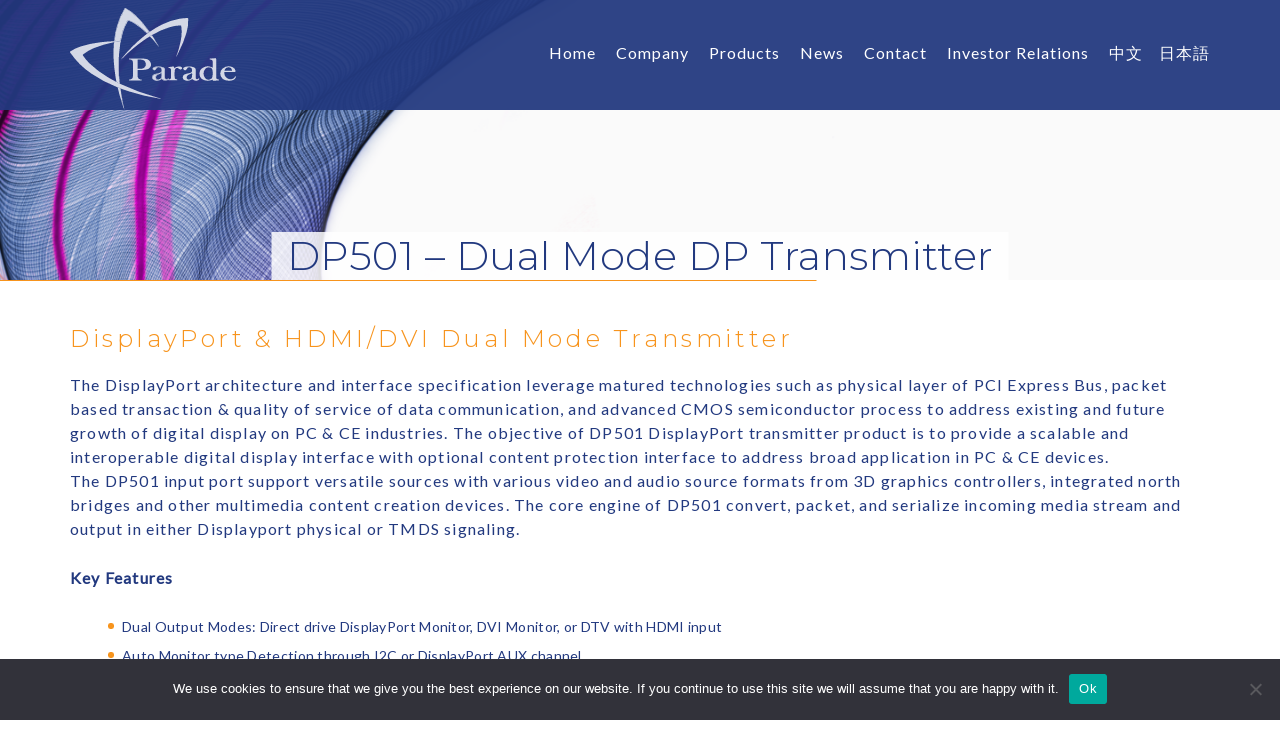

--- FILE ---
content_type: text/html; charset=UTF-8
request_url: https://www.paradetech.com/%E7%94%A2%E5%93%81%E8%B3%87%E8%A8%8A/displayport-%E5%82%B3%E8%BC%B8%E5%99%A8/dp501-dual-mode-dp-transmitter/
body_size: 10675
content:
<!DOCTYPE html>
<html lang="en-US">
	<head>
		<meta charset="UTF-8" />
		<meta name="viewport" content="initial-scale=1.0, user-scalable=no" />
				<title>DP501 - Dual Mode DP Transmitter - Parade Technologies, Ltd.</title>
		<link rel="shortcut icon" href="https://www.paradetech.com/wp-content/themes/ccprototypev5/images/icons/favicon.ico" type="image/x-icon" />
		<link rel="apple-touch-icon-precomposed" sizes="144x144" href="https://www.paradetech.com/wp-content/themes/ccprototypev5/images/icons/apple-touch-icon-144x144-precomposed.png">
		<link rel="apple-touch-icon-precomposed" sizes="114x114" href="https://www.paradetech.com/wp-content/themes/ccprototypev5/images/icons/apple-touch-icon-114x114-precomposed.png">
		<link rel="apple-touch-icon-precomposed" sizes="72x72" href="https://www.paradetech.com/wp-content/themes/ccprototypev5/images/icons/apple-touch-icon-72x72-precomposed.png">
		<link rel="apple-touch-icon-precomposed" href="https://www.paradetech.com/wp-content/themes/ccprototypev5/images/icons/apple-touch-icon-precomposed.png">
		<script src="https://use.typekit.net/nmm7zda.js"></script>
		<script>try{Typekit.load({ async: true });}catch(e){}</script>

		<!--[if lt IE 10]>
      	<script src="/js/libraries/css3-multi-column.js"></script>
    	<![endif]-->
		<meta name='robots' content='index, follow, max-image-preview:large, max-snippet:-1, max-video-preview:-1' />
	<style>img:is([sizes="auto" i], [sizes^="auto," i]) { contain-intrinsic-size: 3000px 1500px }</style>
	<link rel="alternate" hreflang="en-us" href="https://www.paradetech.com/%e7%94%a2%e5%93%81%e8%b3%87%e8%a8%8a/displayport-%e5%82%b3%e8%bc%b8%e5%99%a8/dp501-dual-mode-dp-transmitter/" />
<link rel="alternate" hreflang="x-default" href="https://www.paradetech.com/%e7%94%a2%e5%93%81%e8%b3%87%e8%a8%8a/displayport-%e5%82%b3%e8%bc%b8%e5%99%a8/dp501-dual-mode-dp-transmitter/" />

	<!-- This site is optimized with the Yoast SEO plugin v26.8 - https://yoast.com/product/yoast-seo-wordpress/ -->
	<link rel="canonical" href="https://www.paradetech.com/產品資訊/displayport-傳輸器/dp501-dual-mode-dp-transmitter/" />
	<meta property="og:locale" content="en_US" />
	<meta property="og:type" content="article" />
	<meta property="og:title" content="DP501 - Dual Mode DP Transmitter - Parade Technologies, Ltd." />
	<meta property="og:description" content="DisplayPort &amp; HDMI/DVI Dual Mode Transmitter The DisplayPort architecture and interface specification leverage matured technologies such as physical layer of PCI Express Bus, packet based transaction &amp; quality of service of data communication, and advanced CMOS semiconductor process to address existing and future growth of digital display on PC &amp; CE industries. The objective of [&hellip;]" />
	<meta property="og:url" content="https://www.paradetech.com/產品資訊/displayport-傳輸器/dp501-dual-mode-dp-transmitter/" />
	<meta property="og:site_name" content="Parade Technologies, Ltd." />
	<meta property="article:modified_time" content="2012-05-08T18:41:42+00:00" />
	<meta name="twitter:card" content="summary_large_image" />
	<meta name="twitter:label1" content="Est. reading time" />
	<meta name="twitter:data1" content="2 minutes" />
	<script type="application/ld+json" class="yoast-schema-graph">{"@context":"https://schema.org","@graph":[{"@type":"WebPage","@id":"https://www.paradetech.com/%e7%94%a2%e5%93%81%e8%b3%87%e8%a8%8a/displayport-%e5%82%b3%e8%bc%b8%e5%99%a8/dp501-dual-mode-dp-transmitter/","url":"https://www.paradetech.com/%e7%94%a2%e5%93%81%e8%b3%87%e8%a8%8a/displayport-%e5%82%b3%e8%bc%b8%e5%99%a8/dp501-dual-mode-dp-transmitter/","name":"DP501 - Dual Mode DP Transmitter - Parade Technologies, Ltd.","isPartOf":{"@id":"https://www.paradetech.com/#website"},"datePublished":"2009-06-15T07:15:09+00:00","dateModified":"2012-05-08T18:41:42+00:00","breadcrumb":{"@id":"https://www.paradetech.com/%e7%94%a2%e5%93%81%e8%b3%87%e8%a8%8a/displayport-%e5%82%b3%e8%bc%b8%e5%99%a8/dp501-dual-mode-dp-transmitter/#breadcrumb"},"inLanguage":"en-US","potentialAction":[{"@type":"ReadAction","target":["https://www.paradetech.com/%e7%94%a2%e5%93%81%e8%b3%87%e8%a8%8a/displayport-%e5%82%b3%e8%bc%b8%e5%99%a8/dp501-dual-mode-dp-transmitter/"]}]},{"@type":"BreadcrumbList","@id":"https://www.paradetech.com/%e7%94%a2%e5%93%81%e8%b3%87%e8%a8%8a/displayport-%e5%82%b3%e8%bc%b8%e5%99%a8/dp501-dual-mode-dp-transmitter/#breadcrumb","itemListElement":[{"@type":"ListItem","position":1,"name":"Home","item":"https://www.paradetech.com/"},{"@type":"ListItem","position":2,"name":"產品資訊","item":"http://www.paradetech.com/zh-hant/%E7%94%A2%E5%93%81%E8%B3%87%E8%A8%8A/%E7%94%A2%E5%93%81%E4%BB%8B%E7%B4%B9/"},{"@type":"ListItem","position":3,"name":"DisplayPort 傳輸器","item":"https://www.paradetech.com/displayport-transmitters/"},{"@type":"ListItem","position":4,"name":"DP501 &#8211; Dual Mode DP Transmitter"}]},{"@type":"WebSite","@id":"https://www.paradetech.com/#website","url":"https://www.paradetech.com/","name":"Parade Technologies, Ltd.","description":"Innovative Silicon for the new high-speed digital display interface","potentialAction":[{"@type":"SearchAction","target":{"@type":"EntryPoint","urlTemplate":"https://www.paradetech.com/?s={search_term_string}"},"query-input":{"@type":"PropertyValueSpecification","valueRequired":true,"valueName":"search_term_string"}}],"inLanguage":"en-US"}]}</script>
	<!-- / Yoast SEO plugin. -->


<script type="text/javascript">
/* <![CDATA[ */
window._wpemojiSettings = {"baseUrl":"https:\/\/s.w.org\/images\/core\/emoji\/16.0.1\/72x72\/","ext":".png","svgUrl":"https:\/\/s.w.org\/images\/core\/emoji\/16.0.1\/svg\/","svgExt":".svg","source":{"concatemoji":"https:\/\/www.paradetech.com\/wp-includes\/js\/wp-emoji-release.min.js?ver=6.8.3"}};
/*! This file is auto-generated */
!function(s,n){var o,i,e;function c(e){try{var t={supportTests:e,timestamp:(new Date).valueOf()};sessionStorage.setItem(o,JSON.stringify(t))}catch(e){}}function p(e,t,n){e.clearRect(0,0,e.canvas.width,e.canvas.height),e.fillText(t,0,0);var t=new Uint32Array(e.getImageData(0,0,e.canvas.width,e.canvas.height).data),a=(e.clearRect(0,0,e.canvas.width,e.canvas.height),e.fillText(n,0,0),new Uint32Array(e.getImageData(0,0,e.canvas.width,e.canvas.height).data));return t.every(function(e,t){return e===a[t]})}function u(e,t){e.clearRect(0,0,e.canvas.width,e.canvas.height),e.fillText(t,0,0);for(var n=e.getImageData(16,16,1,1),a=0;a<n.data.length;a++)if(0!==n.data[a])return!1;return!0}function f(e,t,n,a){switch(t){case"flag":return n(e,"\ud83c\udff3\ufe0f\u200d\u26a7\ufe0f","\ud83c\udff3\ufe0f\u200b\u26a7\ufe0f")?!1:!n(e,"\ud83c\udde8\ud83c\uddf6","\ud83c\udde8\u200b\ud83c\uddf6")&&!n(e,"\ud83c\udff4\udb40\udc67\udb40\udc62\udb40\udc65\udb40\udc6e\udb40\udc67\udb40\udc7f","\ud83c\udff4\u200b\udb40\udc67\u200b\udb40\udc62\u200b\udb40\udc65\u200b\udb40\udc6e\u200b\udb40\udc67\u200b\udb40\udc7f");case"emoji":return!a(e,"\ud83e\udedf")}return!1}function g(e,t,n,a){var r="undefined"!=typeof WorkerGlobalScope&&self instanceof WorkerGlobalScope?new OffscreenCanvas(300,150):s.createElement("canvas"),o=r.getContext("2d",{willReadFrequently:!0}),i=(o.textBaseline="top",o.font="600 32px Arial",{});return e.forEach(function(e){i[e]=t(o,e,n,a)}),i}function t(e){var t=s.createElement("script");t.src=e,t.defer=!0,s.head.appendChild(t)}"undefined"!=typeof Promise&&(o="wpEmojiSettingsSupports",i=["flag","emoji"],n.supports={everything:!0,everythingExceptFlag:!0},e=new Promise(function(e){s.addEventListener("DOMContentLoaded",e,{once:!0})}),new Promise(function(t){var n=function(){try{var e=JSON.parse(sessionStorage.getItem(o));if("object"==typeof e&&"number"==typeof e.timestamp&&(new Date).valueOf()<e.timestamp+604800&&"object"==typeof e.supportTests)return e.supportTests}catch(e){}return null}();if(!n){if("undefined"!=typeof Worker&&"undefined"!=typeof OffscreenCanvas&&"undefined"!=typeof URL&&URL.createObjectURL&&"undefined"!=typeof Blob)try{var e="postMessage("+g.toString()+"("+[JSON.stringify(i),f.toString(),p.toString(),u.toString()].join(",")+"));",a=new Blob([e],{type:"text/javascript"}),r=new Worker(URL.createObjectURL(a),{name:"wpTestEmojiSupports"});return void(r.onmessage=function(e){c(n=e.data),r.terminate(),t(n)})}catch(e){}c(n=g(i,f,p,u))}t(n)}).then(function(e){for(var t in e)n.supports[t]=e[t],n.supports.everything=n.supports.everything&&n.supports[t],"flag"!==t&&(n.supports.everythingExceptFlag=n.supports.everythingExceptFlag&&n.supports[t]);n.supports.everythingExceptFlag=n.supports.everythingExceptFlag&&!n.supports.flag,n.DOMReady=!1,n.readyCallback=function(){n.DOMReady=!0}}).then(function(){return e}).then(function(){var e;n.supports.everything||(n.readyCallback(),(e=n.source||{}).concatemoji?t(e.concatemoji):e.wpemoji&&e.twemoji&&(t(e.twemoji),t(e.wpemoji)))}))}((window,document),window._wpemojiSettings);
/* ]]> */
</script>
<style id='wp-emoji-styles-inline-css' type='text/css'>

	img.wp-smiley, img.emoji {
		display: inline !important;
		border: none !important;
		box-shadow: none !important;
		height: 1em !important;
		width: 1em !important;
		margin: 0 0.07em !important;
		vertical-align: -0.1em !important;
		background: none !important;
		padding: 0 !important;
	}
</style>
<link rel='stylesheet' id='wp-block-library-css' href='https://www.paradetech.com/wp-includes/css/dist/block-library/style.min.css?ver=6.8.3' type='text/css' media='all' />
<style id='classic-theme-styles-inline-css' type='text/css'>
/*! This file is auto-generated */
.wp-block-button__link{color:#fff;background-color:#32373c;border-radius:9999px;box-shadow:none;text-decoration:none;padding:calc(.667em + 2px) calc(1.333em + 2px);font-size:1.125em}.wp-block-file__button{background:#32373c;color:#fff;text-decoration:none}
</style>
<style id='global-styles-inline-css' type='text/css'>
:root{--wp--preset--aspect-ratio--square: 1;--wp--preset--aspect-ratio--4-3: 4/3;--wp--preset--aspect-ratio--3-4: 3/4;--wp--preset--aspect-ratio--3-2: 3/2;--wp--preset--aspect-ratio--2-3: 2/3;--wp--preset--aspect-ratio--16-9: 16/9;--wp--preset--aspect-ratio--9-16: 9/16;--wp--preset--color--black: #000000;--wp--preset--color--cyan-bluish-gray: #abb8c3;--wp--preset--color--white: #ffffff;--wp--preset--color--pale-pink: #f78da7;--wp--preset--color--vivid-red: #cf2e2e;--wp--preset--color--luminous-vivid-orange: #ff6900;--wp--preset--color--luminous-vivid-amber: #fcb900;--wp--preset--color--light-green-cyan: #7bdcb5;--wp--preset--color--vivid-green-cyan: #00d084;--wp--preset--color--pale-cyan-blue: #8ed1fc;--wp--preset--color--vivid-cyan-blue: #0693e3;--wp--preset--color--vivid-purple: #9b51e0;--wp--preset--gradient--vivid-cyan-blue-to-vivid-purple: linear-gradient(135deg,rgba(6,147,227,1) 0%,rgb(155,81,224) 100%);--wp--preset--gradient--light-green-cyan-to-vivid-green-cyan: linear-gradient(135deg,rgb(122,220,180) 0%,rgb(0,208,130) 100%);--wp--preset--gradient--luminous-vivid-amber-to-luminous-vivid-orange: linear-gradient(135deg,rgba(252,185,0,1) 0%,rgba(255,105,0,1) 100%);--wp--preset--gradient--luminous-vivid-orange-to-vivid-red: linear-gradient(135deg,rgba(255,105,0,1) 0%,rgb(207,46,46) 100%);--wp--preset--gradient--very-light-gray-to-cyan-bluish-gray: linear-gradient(135deg,rgb(238,238,238) 0%,rgb(169,184,195) 100%);--wp--preset--gradient--cool-to-warm-spectrum: linear-gradient(135deg,rgb(74,234,220) 0%,rgb(151,120,209) 20%,rgb(207,42,186) 40%,rgb(238,44,130) 60%,rgb(251,105,98) 80%,rgb(254,248,76) 100%);--wp--preset--gradient--blush-light-purple: linear-gradient(135deg,rgb(255,206,236) 0%,rgb(152,150,240) 100%);--wp--preset--gradient--blush-bordeaux: linear-gradient(135deg,rgb(254,205,165) 0%,rgb(254,45,45) 50%,rgb(107,0,62) 100%);--wp--preset--gradient--luminous-dusk: linear-gradient(135deg,rgb(255,203,112) 0%,rgb(199,81,192) 50%,rgb(65,88,208) 100%);--wp--preset--gradient--pale-ocean: linear-gradient(135deg,rgb(255,245,203) 0%,rgb(182,227,212) 50%,rgb(51,167,181) 100%);--wp--preset--gradient--electric-grass: linear-gradient(135deg,rgb(202,248,128) 0%,rgb(113,206,126) 100%);--wp--preset--gradient--midnight: linear-gradient(135deg,rgb(2,3,129) 0%,rgb(40,116,252) 100%);--wp--preset--font-size--small: 13px;--wp--preset--font-size--medium: 20px;--wp--preset--font-size--large: 36px;--wp--preset--font-size--x-large: 42px;--wp--preset--spacing--20: 0.44rem;--wp--preset--spacing--30: 0.67rem;--wp--preset--spacing--40: 1rem;--wp--preset--spacing--50: 1.5rem;--wp--preset--spacing--60: 2.25rem;--wp--preset--spacing--70: 3.38rem;--wp--preset--spacing--80: 5.06rem;--wp--preset--shadow--natural: 6px 6px 9px rgba(0, 0, 0, 0.2);--wp--preset--shadow--deep: 12px 12px 50px rgba(0, 0, 0, 0.4);--wp--preset--shadow--sharp: 6px 6px 0px rgba(0, 0, 0, 0.2);--wp--preset--shadow--outlined: 6px 6px 0px -3px rgba(255, 255, 255, 1), 6px 6px rgba(0, 0, 0, 1);--wp--preset--shadow--crisp: 6px 6px 0px rgba(0, 0, 0, 1);}:where(.is-layout-flex){gap: 0.5em;}:where(.is-layout-grid){gap: 0.5em;}body .is-layout-flex{display: flex;}.is-layout-flex{flex-wrap: wrap;align-items: center;}.is-layout-flex > :is(*, div){margin: 0;}body .is-layout-grid{display: grid;}.is-layout-grid > :is(*, div){margin: 0;}:where(.wp-block-columns.is-layout-flex){gap: 2em;}:where(.wp-block-columns.is-layout-grid){gap: 2em;}:where(.wp-block-post-template.is-layout-flex){gap: 1.25em;}:where(.wp-block-post-template.is-layout-grid){gap: 1.25em;}.has-black-color{color: var(--wp--preset--color--black) !important;}.has-cyan-bluish-gray-color{color: var(--wp--preset--color--cyan-bluish-gray) !important;}.has-white-color{color: var(--wp--preset--color--white) !important;}.has-pale-pink-color{color: var(--wp--preset--color--pale-pink) !important;}.has-vivid-red-color{color: var(--wp--preset--color--vivid-red) !important;}.has-luminous-vivid-orange-color{color: var(--wp--preset--color--luminous-vivid-orange) !important;}.has-luminous-vivid-amber-color{color: var(--wp--preset--color--luminous-vivid-amber) !important;}.has-light-green-cyan-color{color: var(--wp--preset--color--light-green-cyan) !important;}.has-vivid-green-cyan-color{color: var(--wp--preset--color--vivid-green-cyan) !important;}.has-pale-cyan-blue-color{color: var(--wp--preset--color--pale-cyan-blue) !important;}.has-vivid-cyan-blue-color{color: var(--wp--preset--color--vivid-cyan-blue) !important;}.has-vivid-purple-color{color: var(--wp--preset--color--vivid-purple) !important;}.has-black-background-color{background-color: var(--wp--preset--color--black) !important;}.has-cyan-bluish-gray-background-color{background-color: var(--wp--preset--color--cyan-bluish-gray) !important;}.has-white-background-color{background-color: var(--wp--preset--color--white) !important;}.has-pale-pink-background-color{background-color: var(--wp--preset--color--pale-pink) !important;}.has-vivid-red-background-color{background-color: var(--wp--preset--color--vivid-red) !important;}.has-luminous-vivid-orange-background-color{background-color: var(--wp--preset--color--luminous-vivid-orange) !important;}.has-luminous-vivid-amber-background-color{background-color: var(--wp--preset--color--luminous-vivid-amber) !important;}.has-light-green-cyan-background-color{background-color: var(--wp--preset--color--light-green-cyan) !important;}.has-vivid-green-cyan-background-color{background-color: var(--wp--preset--color--vivid-green-cyan) !important;}.has-pale-cyan-blue-background-color{background-color: var(--wp--preset--color--pale-cyan-blue) !important;}.has-vivid-cyan-blue-background-color{background-color: var(--wp--preset--color--vivid-cyan-blue) !important;}.has-vivid-purple-background-color{background-color: var(--wp--preset--color--vivid-purple) !important;}.has-black-border-color{border-color: var(--wp--preset--color--black) !important;}.has-cyan-bluish-gray-border-color{border-color: var(--wp--preset--color--cyan-bluish-gray) !important;}.has-white-border-color{border-color: var(--wp--preset--color--white) !important;}.has-pale-pink-border-color{border-color: var(--wp--preset--color--pale-pink) !important;}.has-vivid-red-border-color{border-color: var(--wp--preset--color--vivid-red) !important;}.has-luminous-vivid-orange-border-color{border-color: var(--wp--preset--color--luminous-vivid-orange) !important;}.has-luminous-vivid-amber-border-color{border-color: var(--wp--preset--color--luminous-vivid-amber) !important;}.has-light-green-cyan-border-color{border-color: var(--wp--preset--color--light-green-cyan) !important;}.has-vivid-green-cyan-border-color{border-color: var(--wp--preset--color--vivid-green-cyan) !important;}.has-pale-cyan-blue-border-color{border-color: var(--wp--preset--color--pale-cyan-blue) !important;}.has-vivid-cyan-blue-border-color{border-color: var(--wp--preset--color--vivid-cyan-blue) !important;}.has-vivid-purple-border-color{border-color: var(--wp--preset--color--vivid-purple) !important;}.has-vivid-cyan-blue-to-vivid-purple-gradient-background{background: var(--wp--preset--gradient--vivid-cyan-blue-to-vivid-purple) !important;}.has-light-green-cyan-to-vivid-green-cyan-gradient-background{background: var(--wp--preset--gradient--light-green-cyan-to-vivid-green-cyan) !important;}.has-luminous-vivid-amber-to-luminous-vivid-orange-gradient-background{background: var(--wp--preset--gradient--luminous-vivid-amber-to-luminous-vivid-orange) !important;}.has-luminous-vivid-orange-to-vivid-red-gradient-background{background: var(--wp--preset--gradient--luminous-vivid-orange-to-vivid-red) !important;}.has-very-light-gray-to-cyan-bluish-gray-gradient-background{background: var(--wp--preset--gradient--very-light-gray-to-cyan-bluish-gray) !important;}.has-cool-to-warm-spectrum-gradient-background{background: var(--wp--preset--gradient--cool-to-warm-spectrum) !important;}.has-blush-light-purple-gradient-background{background: var(--wp--preset--gradient--blush-light-purple) !important;}.has-blush-bordeaux-gradient-background{background: var(--wp--preset--gradient--blush-bordeaux) !important;}.has-luminous-dusk-gradient-background{background: var(--wp--preset--gradient--luminous-dusk) !important;}.has-pale-ocean-gradient-background{background: var(--wp--preset--gradient--pale-ocean) !important;}.has-electric-grass-gradient-background{background: var(--wp--preset--gradient--electric-grass) !important;}.has-midnight-gradient-background{background: var(--wp--preset--gradient--midnight) !important;}.has-small-font-size{font-size: var(--wp--preset--font-size--small) !important;}.has-medium-font-size{font-size: var(--wp--preset--font-size--medium) !important;}.has-large-font-size{font-size: var(--wp--preset--font-size--large) !important;}.has-x-large-font-size{font-size: var(--wp--preset--font-size--x-large) !important;}
:where(.wp-block-post-template.is-layout-flex){gap: 1.25em;}:where(.wp-block-post-template.is-layout-grid){gap: 1.25em;}
:where(.wp-block-columns.is-layout-flex){gap: 2em;}:where(.wp-block-columns.is-layout-grid){gap: 2em;}
:root :where(.wp-block-pullquote){font-size: 1.5em;line-height: 1.6;}
</style>
<link rel='stylesheet' id='cookie-notice-front-css' href='https://www.paradetech.com/wp-content/plugins/cookie-notice/css/front.min.css?ver=2.5.11' type='text/css' media='all' />
<link rel='stylesheet' id='cc-style-css' href='https://www.paradetech.com/wp-content/themes/ccprototypev5/css/cc-style.css?ver=1758234863' type='text/css' media='all' />
<link rel='stylesheet' id='wp-pagenavi-css' href='https://www.paradetech.com/wp-content/plugins/wp-pagenavi/pagenavi-css.css?ver=2.70' type='text/css' media='all' />
<link rel='stylesheet' id='searchwp-forms-css' href='https://www.paradetech.com/wp-content/plugins/searchwp/assets/css/frontend/search-forms.min.css?ver=4.5.6' type='text/css' media='all' />
<script type="text/javascript" id="cookie-notice-front-js-before">
/* <![CDATA[ */
var cnArgs = {"ajaxUrl":"https:\/\/www.paradetech.com\/wp-admin\/admin-ajax.php","nonce":"71f5458b99","hideEffect":"fade","position":"bottom","onScroll":false,"onScrollOffset":100,"onClick":false,"cookieName":"cookie_notice_accepted","cookieTime":2592000,"cookieTimeRejected":2592000,"globalCookie":false,"redirection":false,"cache":true,"revokeCookies":false,"revokeCookiesOpt":"automatic"};
/* ]]> */
</script>
<script type="text/javascript" src="https://www.paradetech.com/wp-content/plugins/cookie-notice/js/front.min.js?ver=2.5.11" id="cookie-notice-front-js"></script>
<script type="text/javascript" src="https://www.paradetech.com/wp-content/plugins/sitepress-multilingual-cms/templates/language-switchers/legacy-dropdown/script.min.js?ver=1" id="wpml-legacy-dropdown-0-js"></script>
<script type="text/javascript" src="https://www.paradetech.com/wp-includes/js/jquery/jquery.min.js?ver=3.7.1" id="jquery-core-js"></script>
<script type="text/javascript" src="https://www.paradetech.com/wp-includes/js/jquery/jquery-migrate.min.js?ver=3.4.1" id="jquery-migrate-js"></script>
<script type="text/javascript" id="wpml-browser-redirect-js-extra">
/* <![CDATA[ */
var wpml_browser_redirect_params = {"pageLanguage":"en","languageUrls":{"en_us":"https:\/\/www.paradetech.com\/%e7%94%a2%e5%93%81%e8%b3%87%e8%a8%8a\/displayport-%e5%82%b3%e8%bc%b8%e5%99%a8\/dp501-dual-mode-dp-transmitter\/","en":"https:\/\/www.paradetech.com\/%e7%94%a2%e5%93%81%e8%b3%87%e8%a8%8a\/displayport-%e5%82%b3%e8%bc%b8%e5%99%a8\/dp501-dual-mode-dp-transmitter\/","us":"https:\/\/www.paradetech.com\/%e7%94%a2%e5%93%81%e8%b3%87%e8%a8%8a\/displayport-%e5%82%b3%e8%bc%b8%e5%99%a8\/dp501-dual-mode-dp-transmitter\/"},"cookie":{"name":"_icl_visitor_lang_js","domain":"www.paradetech.com","path":"\/","expiration":24}};
/* ]]> */
</script>
<script type="text/javascript" src="https://www.paradetech.com/wp-content/plugins/sitepress-multilingual-cms/dist/js/browser-redirect/app.js?ver=486900" id="wpml-browser-redirect-js"></script>
<link rel="https://api.w.org/" href="https://www.paradetech.com/wp-json/" /><link rel="alternate" title="JSON" type="application/json" href="https://www.paradetech.com/wp-json/wp/v2/pages/2566" /><link rel="EditURI" type="application/rsd+xml" title="RSD" href="https://www.paradetech.com/xmlrpc.php?rsd" />
<link rel='shortlink' href='https://www.paradetech.com/?p=2566' />
<link rel="alternate" title="oEmbed (JSON)" type="application/json+oembed" href="https://www.paradetech.com/wp-json/oembed/1.0/embed?url=https%3A%2F%2Fwww.paradetech.com%2F%25e7%2594%25a2%25e5%2593%2581%25e8%25b3%2587%25e8%25a8%258a%2Fdisplayport-%25e5%2582%25b3%25e8%25bc%25b8%25e5%2599%25a8%2Fdp501-dual-mode-dp-transmitter%2F" />
<link rel="alternate" title="oEmbed (XML)" type="text/xml+oembed" href="https://www.paradetech.com/wp-json/oembed/1.0/embed?url=https%3A%2F%2Fwww.paradetech.com%2F%25e7%2594%25a2%25e5%2593%2581%25e8%25b3%2587%25e8%25a8%258a%2Fdisplayport-%25e5%2582%25b3%25e8%25bc%25b8%25e5%2599%25a8%2Fdp501-dual-mode-dp-transmitter%2F&#038;format=xml" />
<meta name="generator" content="WPML ver:4.8.6 stt:63,1;" />
<!-- Stream WordPress user activity plugin v4.1.1 -->
	<link rel="preconnect" href="https://fonts.gstatic.com">
	<link href="https://fonts.googleapis.com/css2?family=Lato&family=Montserrat:wght@300;400&family=Raleway:wght@100&display=swap" rel="stylesheet">
	<script src="https://kit.fontawesome.com/410d5bc06f.js" crossorigin="anonymous"></script>
	<script type="text/javascript">
	var gaJsHost = (("https:" == document.location.protocol) ? "https://ssl." : "http://www.");
	document.write(unescape("%3Cscript src='" + gaJsHost + "google-analytics.com/ga.js' type='text/javascript'%3E%3C/script%3E"));
	</script>
	<script type="text/javascript">
	try {
	var pageTracker = _gat._getTracker("UA-9454761-1");
	pageTracker._trackPageview();
	} catch(err) {}</script><script type="text/javascript">
	  var _gaq = _gaq || [];
	  _gaq.push(['_setAccount', 'UA-27067690-1']);
	  _gaq.push(['_trackPageview']);
	  (function() {
	    var ga = document.createElement('script'); ga.type = 'text/javascript'; ga.async = true;
	    ga.src = ('https:' == document.location.protocol ? 'https://ssl' : 'http://www') + '.google-analytics.com/ga.js';
	    var s = document.getElementsByTagName('script')[0]; s.parentNode.insertBefore(ga, s);
	  })();
	</script>

		<script src="//rawgit.com/ngryman/jquery.finger/v0.1.2/dist/jquery.finger.js"></script>
	</head>

	<body class="wp-singular page-template-default page page-id-2566 page-child parent-pageid-2548 wp-theme-ccprototypev5 cookies-not-set page-dp501-dual-mode-dp-transmitter">
		<div id="page">
						<header id="header" class="lozad" data-background-image="https://www.paradetech.com/wp-content/uploads/2020/11/header3.png" role="banner">
				<div class="upper block">
					<div class="container">
						<div class="row">
							<nav role="navigation" class="col-xs-12">
								<a href="https://www.paradetech.com">
									<img class="logo" alt="" src="https://www.paradetech.com/wp-content/themes/ccprototypev5/images/logo-white.svg" />
								</a>
								<div class="hamburger hidden-lg-up clearfix">
									<div class="top bar"></div>
									<div class="middle bar"></div>
									<div class="bottom bar"></div>
								</div>
								<div id="main-menu" class="menu-main-menu-container"><ul id="menu-main-menu" class="menu"><li id="menu-item-3095" class="menu-item menu-item-type-post_type menu-item-object-page menu-item-home menu-item-3095"><a href="https://www.paradetech.com/">Home</a></li>
<li id="menu-item-2968" class="menu-item menu-item-type-post_type menu-item-object-page menu-item-has-children menu-item-2968"><a href="http://www.paradetech.com/company/company-overview/">Company</a>
<ul class="sub-menu">
	<li id="menu-item-2969" class="menu-item menu-item-type-post_type menu-item-object-page menu-item-2969"><a href="https://www.paradetech.com/company/company-overview/">Company Overview</a></li>
	<li id="menu-item-5978" class="menu-item menu-item-type-post_type menu-item-object-page menu-item-5978"><a href="https://www.paradetech.com/company/company-overview/corporate-social-responsibility/">Company Social Responsibility</a></li>
	<li id="menu-item-2970" class="menu-item menu-item-type-post_type menu-item-object-page menu-item-2970"><a href="https://www.paradetech.com/company/executive-management-team/">Executive Management Team</a></li>
	<li id="menu-item-2971" class="menu-item menu-item-type-post_type menu-item-object-page menu-item-2971"><a href="https://www.paradetech.com/company/board-of-directors/">Board of Directors</a></li>
	<li id="menu-item-5977" class="menu-item menu-item-type-post_type menu-item-object-page menu-item-5977"><a href="https://www.paradetech.com/jobs/">Job Opportunities</a></li>
</ul>
</li>
<li id="menu-item-5878" class="no-submenu-mobile menu-item menu-item-type-post_type_archive menu-item-object-product menu-item-has-children menu-item-5878"><a href="https://www.paradetech.com/products/">Products</a>
<ul class="sub-menu">
	<li id="menu-item-5881" class="menu-item menu-item-type-post_type_archive menu-item-object-product menu-item-5881"><a href="https://www.paradetech.com/products/">Product Selection</a></li>
	<li id="menu-item-8307" class="menu-item menu-item-type-custom menu-item-object-custom menu-item-8307"><a href="/products/#high-speed-interface-ics">High Speed Interface ICs</a></li>
	<li id="menu-item-8308" class="menu-item menu-item-type-custom menu-item-object-custom menu-item-8308"><a href="/products/#display-and-touch-integrated-system-ics">Display and Touch Integrated System ICs</a></li>
	<li id="menu-item-8309" class="menu-item menu-item-type-custom menu-item-object-custom menu-item-8309"><a href="/products/#truetouch-ics">TrueTouch ICs</a></li>
	<li id="menu-item-9521" class="menu-item menu-item-type-custom menu-item-object-custom menu-item-9521"><a href="/products/#automotive-ics">Automotive ICs</a></li>
	<li id="menu-item-11085" class="menu-item menu-item-type-custom menu-item-object-custom menu-item-11085"><a href="https://spectra7.com/">Spectra7</a></li>
</ul>
</li>
<li id="menu-item-5853" class="menu-item menu-item-type-post_type menu-item-object-page menu-item-5853"><a href="https://www.paradetech.com/news/">News</a></li>
<li id="menu-item-5854" class="menu-item menu-item-type-post_type menu-item-object-page menu-item-5854"><a href="https://www.paradetech.com/company/company-overview/contact-us/">Contact</a></li>
<li id="menu-item-5856" class="menu-item menu-item-type-post_type menu-item-object-page menu-item-has-children menu-item-5856"><a href="http://www.paradetech.com/investor-relations/financials/">Investor Relations</a>
<ul class="sub-menu">
	<li id="menu-item-5855" class="menu-item menu-item-type-post_type menu-item-object-page menu-item-has-children menu-item-5855"><a href="https://www.paradetech.com/investor-relations/financials/">Financials</a>
	<ul class="sub-menu">
		<li id="menu-item-5857" class="menu-item menu-item-type-custom menu-item-object-custom menu-item-5857"><a href="/monthly-sales">Monthly Sales</a></li>
		<li id="menu-item-5975" class="menu-item menu-item-type-custom menu-item-object-custom menu-item-5975"><a href="/quarterly-results/">Quarterly Results</a></li>
		<li id="menu-item-8821" class="menu-item menu-item-type-post_type_archive menu-item-object-consolidated-reports menu-item-8821"><a href="https://www.paradetech.com/consolidated-reports/">Consolidated Financial Statements</a></li>
	</ul>
</li>
	<li id="menu-item-6053" class="menu-item menu-item-type-post_type_archive menu-item-object-annual-report menu-item-6053"><a href="https://www.paradetech.com/annual-reports/">All Annual Reports</a></li>
	<li id="menu-item-8584" class="menu-item menu-item-type-post_type menu-item-object-page menu-item-8584"><a href="https://www.paradetech.com/annual-general-meeting/">Annual General Meeting</a></li>
	<li id="menu-item-9991" class="menu-item menu-item-type-post_type menu-item-object-page menu-item-9991"><a href="https://www.paradetech.com/corporate-governance/">Corporate Governance</a></li>
	<li id="menu-item-8823" class="menu-item menu-item-type-custom menu-item-object-custom menu-item-8823"><a href="http://www.paradetech.com/category/press-releases+financial/">Financial Announcements</a></li>
	<li id="menu-item-5922" class="menu-item menu-item-type-post_type menu-item-object-page menu-item-has-children menu-item-5922"><a href="https://www.paradetech.com/investor-relations/shareholder-service/">Shareholder Service</a>
	<ul class="sub-menu">
		<li id="menu-item-5923" class="menu-item menu-item-type-post_type menu-item-object-page menu-item-5923"><a href="https://www.paradetech.com/investor-relations/shareholder-service/contacts/">Contacts</a></li>
	</ul>
</li>
</ul>
</li>
<li class="menu-item" id="switcher"><a href="https://www.paradetech.com/zh-hant/">中文</a></li><li class="menu-item" id="macnica_link"><a href="https://www.macnica.co.jp/business/semiconductor/manufacturers/parade/" target="_blank">日本語</a></li></ul></div>							</nav>
						</div><!-- .row -->
					</div><!-- .container -->
				</div><!-- .upper -->
			</header>
			<main id="main" role="document">

<div class="container">
	<div class="row">
		<div class="col-xs-12 col-lg-12">
																	<article class="post-2566 page type-page status-publish hentry" id="post-2566" itemscope itemtype="http://schema.org/WebPage">
	<meta itemprop="datePublished" content="2009-06-15" />
	<meta itemprop="image" content="" />

	<header>
		<div class="entry-title-wrapper">
			<h1 class="entry-title" itemprop="name headline">DP501 &#8211; Dual Mode DP Transmitter</h1>
		</div>
	</header>

	<section class="entry-content " itemprop="description text">
		
		<h3>DisplayPort &amp; HDMI/DVI Dual Mode Transmitter</h3>
<p>The DisplayPort architecture and interface specification leverage matured technologies such as physical layer of PCI Express Bus, packet based transaction &amp; quality of service of data communication, and advanced CMOS semiconductor process to address existing and future growth of digital display on PC &amp; CE industries. The objective of DP501 DisplayPort transmitter product is to provide a scalable and interoperable digital display interface with optional content protection interface to address broad application in PC &amp; CE devices.<br />
The DP501 input port support versatile sources with various video and audio source formats from 3D graphics controllers, integrated north bridges and other multimedia content creation devices. The core engine of DP501 convert, packet, and serialize incoming media stream and output in either Displayport physical or TMDS signaling.</p>
<p><strong>Key Features</strong></p>
<ul>
<li>Dual Output Modes: Direct drive DisplayPort Monitor, DVI Monitor, or DTV with HDMI input</li>
<li>Auto Monitor type Detection through I2C or DisplayPort AUX channel</li>
<li>Multiple Input Modes: SDR, DDR, ITU-R BT.656,</li>
<li>Multiple Input Formats: RGB 6/8/10/12 bpc; YCbCr 422/444, 8/10 bit per component</li>
<li>SPDIF Audio Input up to 8 channels, 192K Hz Sampling Rate</li>
<li>Support IEC-60958 L-PCM or IEC-61937 Encoded/Compressed Audio Data Formats</li>
<li>High Link Clock Rate: 2.7/1.62 Gbps in DisplayPort mode or up to 1.65 Gbps in DVI/HDMI mode</li>
<li>Compliance with DisplayPort Physical Electrical Specification up to 2.7 Gbps</li>
<li>Build Spread Spectrum on DisplayPort Physical Interface</li>
<li>Compliance with TMDS Electrical Specification up to UXGA Resolution at 1.65 Gbps</li>
<li>Support 4/2/1 lanes with Auto Lane Number Match and Link Clock Rate Configuration</li>
<li>Programmable Driver Current and Pre-emphasis up to 4 levels</li>
<li>Hot Plug/Unplug Detection through HPD pin</li>
<li>Half Duplex Bi-directional AUX Channel for Link Services</li>
<li>Secured Content Protection with HDCP on DVI/HDMI</li>
<li>Embedded or Discrete serial flash key ROM</li>
<li>1.2V Core Power Supply, 3.3V I/O Power Supply, 100-pin TQFP RoHS Package</li>
<li>Low power consumption, 600mW typical power at DisplayPort high-rate 2.7 Gbps</li>
<li>Programmable on-chip spread-spectrum clock generation</li>
<li>5V tolerance for HPD, I2C, &amp; CA_DET#Control pins</li>
<li>0°C to 70°C Operating Temperature Range</li>
<li>ESD Human Body Mode ≥ 4 kV, Compliant with JEDEC JESD22-A114-D standard</li>
</ul>
<p><strong>Applications</strong></p>
<ul>
<li>3D Graphics Add-in Card</li>
<li>All-in-one PC Motherboard</li>
<li>External Digital Display for Notebook PC</li>
<li>Notebook Docking Station</li>
<li>Digital Set-Top-Box</li>
<li>High Definition Media Player</li>
</ul>
		
					</section>

	


</article>
									</div>
	</div><!-- .row -->
</div><!-- .container -->

            </main>
            <footer id="footer" role="contentinfo">
                <div class="footer-logo">
                    <a href="https://www.paradetech.com">
                        <img class="logo" alt="" src="https://www.paradetech.com/wp-content/themes/ccprototypev5/images/parade-logo-dark.svg" />
                    </a>
                </div>

                <div id="footer-menu" class="menu-footer-menu-2-container"><ul id="menu-footer-menu-2" class="menu"><li id="menu-item-10006" class="menu-item menu-item-type-post_type menu-item-object-page menu-item-home menu-item-10006"><a href="https://www.paradetech.com/">Home</a></li>
<li id="menu-item-10007" class="menu-item menu-item-type-post_type menu-item-object-page menu-item-has-children menu-item-10007"><a href="http://www.paradetech.com/company/company-overview/">Company</a>
<ul class="sub-menu">
	<li id="menu-item-10008" class="menu-item menu-item-type-post_type menu-item-object-page menu-item-10008"><a href="https://www.paradetech.com/company/company-overview/">Company Overview</a></li>
	<li id="menu-item-10009" class="menu-item menu-item-type-post_type menu-item-object-page menu-item-10009"><a href="https://www.paradetech.com/company/company-overview/corporate-social-responsibility/">Company Social Responsibility</a></li>
	<li id="menu-item-10010" class="menu-item menu-item-type-post_type menu-item-object-page menu-item-10010"><a href="https://www.paradetech.com/company/executive-management-team/">Executive Management Team</a></li>
	<li id="menu-item-10011" class="menu-item menu-item-type-post_type menu-item-object-page menu-item-10011"><a href="https://www.paradetech.com/company/board-of-directors/">Board of Directors</a></li>
	<li id="menu-item-10012" class="menu-item menu-item-type-post_type menu-item-object-page menu-item-10012"><a href="https://www.paradetech.com/jobs/">Job Opportunities</a></li>
</ul>
</li>
<li id="menu-item-10013" class="no-submenu-mobile menu-item menu-item-type-post_type_archive menu-item-object-product menu-item-has-children menu-item-10013"><a href="https://www.paradetech.com/products/">Products</a>
<ul class="sub-menu">
	<li id="menu-item-10014" class="menu-item menu-item-type-post_type_archive menu-item-object-product menu-item-10014"><a href="https://www.paradetech.com/products/">Product Selection</a></li>
	<li id="menu-item-10015" class="menu-item menu-item-type-custom menu-item-object-custom menu-item-10015"><a href="/products/#high-speed-interface-ics">High Speed Interface ICs</a></li>
	<li id="menu-item-10016" class="menu-item menu-item-type-custom menu-item-object-custom menu-item-10016"><a href="/products/#display-and-touch-integrated-system-ics">Display and Touch Integrated System ICs</a></li>
	<li id="menu-item-10017" class="menu-item menu-item-type-custom menu-item-object-custom menu-item-10017"><a href="/products/#truetouch-ics">TrueTouch ICs</a></li>
	<li id="menu-item-10018" class="menu-item menu-item-type-custom menu-item-object-custom menu-item-10018"><a href="/products/#automotive-ics">Automotive ICs</a></li>
</ul>
</li>
<li id="menu-item-10019" class="menu-item menu-item-type-post_type menu-item-object-page menu-item-10019"><a href="https://www.paradetech.com/news/">News</a></li>
<li id="menu-item-10020" class="menu-item menu-item-type-post_type menu-item-object-page menu-item-10020"><a href="https://www.paradetech.com/company/company-overview/contact-us/">Contact</a></li>
<li id="menu-item-10021" class="menu-item menu-item-type-post_type menu-item-object-page menu-item-has-children menu-item-10021"><a href="http://www.paradetech.com/investor-relations/financials/">Investor Relations</a>
<ul class="sub-menu">
	<li id="menu-item-10022" class="menu-item menu-item-type-post_type menu-item-object-page menu-item-has-children menu-item-10022"><a href="https://www.paradetech.com/investor-relations/financials/">Financials</a>
	<ul class="sub-menu">
		<li id="menu-item-10023" class="menu-item menu-item-type-custom menu-item-object-custom menu-item-10023"><a href="/monthly-sales">Monthly Sales</a></li>
		<li id="menu-item-10024" class="menu-item menu-item-type-custom menu-item-object-custom menu-item-10024"><a href="/quarterly-results/">Quarterly Results</a></li>
		<li id="menu-item-10025" class="menu-item menu-item-type-post_type_archive menu-item-object-consolidated-reports menu-item-10025"><a href="https://www.paradetech.com/consolidated-reports/">Consolidated Financial Statements</a></li>
	</ul>
</li>
	<li id="menu-item-10026" class="menu-item menu-item-type-post_type_archive menu-item-object-annual-report menu-item-10026"><a href="https://www.paradetech.com/annual-reports/">All Annual Reports</a></li>
	<li id="menu-item-10027" class="menu-item menu-item-type-post_type menu-item-object-page menu-item-10027"><a href="https://www.paradetech.com/annual-general-meeting/">Annual General Meeting</a></li>
	<li id="menu-item-10028" class="menu-item menu-item-type-post_type menu-item-object-page menu-item-10028"><a href="https://www.paradetech.com/corporate-governance/">Corporate Governance</a></li>
	<li id="menu-item-10029" class="menu-item menu-item-type-custom menu-item-object-custom menu-item-10029"><a href="http://www.paradetech.com/category/press-releases+financial/">Financial Announcements</a></li>
	<li id="menu-item-10030" class="menu-item menu-item-type-post_type menu-item-object-page menu-item-has-children menu-item-10030"><a href="https://www.paradetech.com/investor-relations/shareholder-service/">Shareholder Service</a>
	<ul class="sub-menu">
		<li id="menu-item-10031" class="menu-item menu-item-type-post_type menu-item-object-page menu-item-10031"><a href="https://www.paradetech.com/investor-relations/shareholder-service/contacts/">Contacts</a></li>
	</ul>
</li>
</ul>
</li>
<li id="menu-item-11146" class="menu-item menu-item-type-post_type menu-item-object-page menu-item-11146"><a href="https://www.paradetech.com/legal/">Legal</a></li>
<li id="menu-item-10086" class="menu-item menu-item-type-custom menu-item-object-custom menu-item-10086"><a href="http://www.paradetech.com/wp-content/uploads/2025/03/Personal-Data-Privacy-Statement_English-version-3-24-25.pdf">Privacy Policy</a></li>
<li class="menu-item" id="switcher"><a href="https://www.paradetech.com/zh-hant/">中文</a></li><li class="menu-item" id="macnica_link"><a href="https://www.macnica.co.jp/business/semiconductor/manufacturers/parade/" target="_blank">日本語</a></li></ul></div>
                <div class="socials">
                    <div class="email"><a href="mailto:info@paradetech.com" target="_blank" rel="noopener"><span class="screen-reader-text">Email us</span><i class="far fa-envelope"></i></a></div><div class="facebook"><a href="https://facebook.com/paradetech/" target="_blank" rel="noopener"><span class="screen-reader-text">Visit us on Facebook</span><i class="fab fa-linkedin"></i></a></div><div class="twitter"><a href="https://twitter.com/" target="_blank" rel="noopener"><span class="screen-reader-text">Visit us on Twitter</span><i class="fab fa-twitter"></i></a></div>                </div>

                <div class="container copyright">
                    <div class="row">
                        <div class="col-xs-12">                 
                            Copyright &copy; 2026 Parade Technologies, Ltd. - All Rights Reserved. Website by <a target="_blank" href="https://www.computercourage.com">Computer Courage</a>.
                        </div><!-- .col-->
                    </div><!-- . row -->
                </div><!-- .container -->
            </footer>
        </div><!-- #page -->
        <script type="speculationrules">
{"prefetch":[{"source":"document","where":{"and":[{"href_matches":"\/*"},{"not":{"href_matches":["\/wp-*.php","\/wp-admin\/*","\/wp-content\/uploads\/*","\/wp-content\/*","\/wp-content\/plugins\/*","\/wp-content\/themes\/ccprototypev5\/*","\/*\\?(.+)"]}},{"not":{"selector_matches":"a[rel~=\"nofollow\"]"}},{"not":{"selector_matches":".no-prefetch, .no-prefetch a"}}]},"eagerness":"conservative"}]}
</script>
<script type="text/javascript" src="https://www.paradetech.com/wp-content/themes/ccprototypev5/js/vendor.js?ver=1758234865" id="vendor-script-js"></script>
<script type="text/javascript" id="cc-script-js-extra">
/* <![CDATA[ */
var ajaxURL = "https:\/\/www.paradetech.com\/wp-admin\/admin-ajax.php";
/* ]]> */
</script>
<script type="text/javascript" src="https://www.paradetech.com/wp-content/themes/ccprototypev5/js/cc-script-dist.js?ver=1758234864" id="cc-script-js"></script>
<script type="text/javascript" src="https://www.paradetech.com/wp-content/plugins/page-links-to/dist/new-tab.js?ver=3.3.7" id="page-links-to-js"></script>

		<!-- Cookie Notice plugin v2.5.11 by Hu-manity.co https://hu-manity.co/ -->
		<div id="cookie-notice" role="dialog" class="cookie-notice-hidden cookie-revoke-hidden cn-position-bottom" aria-label="Cookie Notice" style="background-color: rgba(50,50,58,1);"><div class="cookie-notice-container" style="color: #fff"><span id="cn-notice-text" class="cn-text-container">We use cookies to ensure that we give you the best experience on our website. If you continue to use this site we will assume that you are happy with it.</span><span id="cn-notice-buttons" class="cn-buttons-container"><button id="cn-accept-cookie" data-cookie-set="accept" class="cn-set-cookie cn-button" aria-label="Ok" style="background-color: #00a99d">Ok</button></span><button type="button" id="cn-close-notice" data-cookie-set="accept" class="cn-close-icon" aria-label="No"></button></div>
			
		</div>
		<!-- / Cookie Notice plugin -->    <script>(function(){function c(){var b=a.contentDocument||a.contentWindow.document;if(b){var d=b.createElement('script');d.innerHTML="window.__CF$cv$params={r:'9c53cb335ad90abb',t:'MTc2OTYzNzk1My4wMDAwMDA='};var a=document.createElement('script');a.nonce='';a.src='/cdn-cgi/challenge-platform/scripts/jsd/main.js';document.getElementsByTagName('head')[0].appendChild(a);";b.getElementsByTagName('head')[0].appendChild(d)}}if(document.body){var a=document.createElement('iframe');a.height=1;a.width=1;a.style.position='absolute';a.style.top=0;a.style.left=0;a.style.border='none';a.style.visibility='hidden';document.body.appendChild(a);if('loading'!==document.readyState)c();else if(window.addEventListener)document.addEventListener('DOMContentLoaded',c);else{var e=document.onreadystatechange||function(){};document.onreadystatechange=function(b){e(b);'loading'!==document.readyState&&(document.onreadystatechange=e,c())}}}})();</script></body>
</html>





--- FILE ---
content_type: text/css
request_url: https://www.paradetech.com/wp-content/themes/ccprototypev5/css/cc-style.css?ver=1758234863
body_size: 28130
content:
@charset "UTF-8";
/*!
 * Bootstrap v3.3.6 (http://getbootstrap.com)
 * Copyright 2011-2015 Twitter, Inc.
 * Licensed under MIT (https://github.com/twbs/bootstrap/blob/master/LICENSE)
 */
.hidden-xs-up{display:none!important}@media (max-width:543px){.hidden-xs-down{display:none!important}}@media (min-width:544px){.hidden-sm-up{display:none!important}}@media (max-width:767px){.hidden-sm-down{display:none!important}}@media (min-width:768px){.hidden-md-up{display:none!important}}@media (max-width:991px){.hidden-md-down{display:none!important}}@media (min-width:992px){.hidden-lg-up{display:none!important}}@media (max-width:1199px){.hidden-lg-down{display:none!important}}@media (min-width:1200px){.hidden-xl-up{display:none!important}}.hidden-xl-down{display:none!important}
/*! normalize.css v3.0.3 | MIT License | github.com/necolas/normalize.css */
html{font-family:sans-serif;-ms-text-size-adjust:100%;-webkit-text-size-adjust:100%}body{margin:0}article,aside,details,figcaption,figure,footer,header,hgroup,main,menu,nav,section,summary{display:block}audio,canvas,progress,video{display:inline-block;vertical-align:baseline}audio:not([controls]){display:none;height:0}[hidden],template{display:none}a{background-color:transparent}a:active,a:hover{outline:0}abbr[title]{border-bottom:1px dotted}b,strong{font-weight:700}dfn{font-style:italic}h1{font-size:2em;margin:.67em 0}mark{background:#ff0;color:#000}small{font-size:80%}sub,sup{font-size:75%;line-height:0;position:relative;vertical-align:baseline}sup{top:-.5em}sub{bottom:-.25em}img{border:0}svg:not(:root){overflow:hidden}figure{margin:1em 40px}hr{box-sizing:content-box;height:0}pre{overflow:auto}code,kbd,pre,samp{font-family:monospace,monospace;font-size:1em}button,input,optgroup,select,textarea{color:inherit;font:inherit;margin:0}button{overflow:visible}button,select{text-transform:none}button,html input[type=button],input[type=reset],input[type=submit]{-webkit-appearance:button;cursor:pointer}button[disabled],html input[disabled]{cursor:default}button::-moz-focus-inner,input::-moz-focus-inner{border:0;padding:0}input{line-height:normal}input[type=checkbox],input[type=radio]{box-sizing:border-box;padding:0}input[type=number]::-webkit-inner-spin-button,input[type=number]::-webkit-outer-spin-button{height:auto}input[type=search]{-webkit-appearance:textfield;box-sizing:content-box}input[type=search]::-webkit-search-cancel-button,input[type=search]::-webkit-search-decoration{-webkit-appearance:none}fieldset{border:1px solid silver;margin:0 2px;padding:.35em .625em .75em}legend{border:0}textarea{overflow:auto}optgroup{font-weight:700}table{border-collapse:collapse;border-spacing:0}legend,td,th{padding:0}
/*! Source: https://github.com/h5bp/html5-boilerplate/blob/master/src/css/main.css */
@keyframes top-animation{0%{transform:scale(1)}to{transform:scale(1.15)}}@keyframes bottom-animation{0%{transform:scale(1)}to{transform:scale(1.15)}}@media print{*,:after,:before{background:0 0!important;color:#000!important;box-shadow:none!important;text-shadow:none!important}a,a:visited{text-decoration:underline}a[href]:after{content:" (" attr(href) ")"}abbr[title]:after{content:" (" attr(title) ")"}a[href^="#"]:after,a[href^="javascript:"]:after{content:""}blockquote,pre{border:1px solid #999}thead{display:table-header-group}blockquote,img,pre,tr{page-break-inside:avoid}img{max-width:100%!important}h2,h3,p{orphans:3;widows:3}h2,h3{page-break-after:avoid}.navbar{display:none}.btn>.caret,.dropup>.btn>.caret{border-top-color:#000!important}.label{border:1px solid #000}.table{border-collapse:collapse!important}.table td,.table th{background-color:#fff!important}.table-bordered td,.table-bordered th{border:1px solid #ddd!important}}#footer .socials,.container,.home #our_success .fg{margin-right:auto;margin-left:auto;padding-left:15px;padding-right:15px}.home #above_the_fold .fg .subtitle-section h3{padding-left:15px;padding-right:15px}#footer .socials:after,#footer .socials:before,.container:after,.container:before,.home #above_the_fold .fg .subtitle-section h3:after,.home #above_the_fold .fg .subtitle-section h3:before,.home #our_success .fg:after,.home #our_success .fg:before{content:" ";display:table}#footer .socials:after,.container:after,.home #above_the_fold .fg .subtitle-section h3:after,.home #our_success .fg:after{clear:both}@media (min-width:768px){#footer .socials,.container,.home #above_the_fold .fg .subtitle-section h3,.home #our_success .fg{width:750px}}@media (min-width:992px){#footer .socials,.container,.home #above_the_fold .fg .subtitle-section h3,.home #our_success .fg{width:970px}}@media (min-width:1200px){#footer .socials,.container,.home #above_the_fold .fg .subtitle-section h3,.home #our_success .fg{width:1170px}}.container-fluid{margin-right:auto;margin-left:auto;padding-left:15px;padding-right:15px}.container-fluid:after,.container-fluid:before{content:" ";display:table}.container-fluid:after{clear:both}.row{margin-left:-15px;margin-right:-15px}.row:after,.row:before{content:" ";display:table}.row:after{clear:both}.col-lg-1,.col-lg-10,.col-lg-11,.col-lg-12,.col-lg-2,.col-lg-3,.col-lg-4,.col-lg-5,.col-lg-6,.col-lg-7,.col-lg-8,.col-lg-9,.col-md-1,.col-md-10,.col-md-11,.col-md-12,.col-md-2,.col-md-3,.col-md-4,.col-md-5,.col-md-6,.col-md-7,.col-md-8,.col-md-9,.col-sm-1,.col-sm-10,.col-sm-11,.col-sm-12,.col-sm-2,.col-sm-3,.col-sm-4,.col-sm-5,.col-sm-6,.col-sm-7,.col-sm-8,.col-sm-9,.col-xs-1,.col-xs-10,.col-xs-11,.col-xs-12,.col-xs-2,.col-xs-3,.col-xs-4,.col-xs-5,.col-xs-6,.col-xs-7,.col-xs-8,.col-xs-9,.home #product_spectrum .search-products .search-box,.home #product_spectrum .search-products .search-text{position:relative;min-height:1px;padding-left:15px;padding-right:15px}.col-xs-1,.col-xs-10,.col-xs-11,.col-xs-12,.col-xs-2,.col-xs-3,.col-xs-4,.col-xs-5,.col-xs-6,.col-xs-7,.col-xs-8,.col-xs-9,.home #product_spectrum .search-products .search-box,.home #product_spectrum .search-products .search-text{float:left}.col-xs-1{width:8.3333333333%}.col-xs-2{width:16.6666666667%}.col-xs-3{width:25%}.col-xs-4{width:33.3333333333%}.col-xs-5{width:41.6666666667%}.col-xs-6{width:50%}.col-xs-7{width:58.3333333333%}.col-xs-8{width:66.6666666667%}.col-xs-9{width:75%}.col-xs-10{width:83.3333333333%}.col-xs-11{width:91.6666666667%}.building-block.bb-image-text .row .image img,.col-xs-12,.home #product_spectrum .search-products .search-box,.home #product_spectrum .search-products .search-text{width:100%}.col-xs-pull-0{right:auto}.col-xs-pull-1{right:8.3333333333%}.col-xs-pull-2{right:16.6666666667%}.col-xs-pull-3{right:25%}.col-xs-pull-4{right:33.3333333333%}.col-xs-pull-5{right:41.6666666667%}.col-xs-pull-6{right:50%}.col-xs-pull-7{right:58.3333333333%}.col-xs-pull-8{right:66.6666666667%}.col-xs-pull-9{right:75%}.col-xs-pull-10{right:83.3333333333%}.col-xs-pull-11{right:91.6666666667%}.col-xs-pull-12{right:100%}.col-xs-push-0{left:auto}.col-xs-push-1{left:8.3333333333%}.col-xs-push-2{left:16.6666666667%}.col-xs-push-3{left:25%}.col-xs-push-4{left:33.3333333333%}.col-xs-push-5{left:41.6666666667%}.col-xs-push-6{left:50%}.col-xs-push-7{left:58.3333333333%}.col-xs-push-8{left:66.6666666667%}.col-xs-push-9{left:75%}.col-xs-push-10{left:83.3333333333%}.col-xs-push-11{left:91.6666666667%}.col-xs-push-12{left:100%}.col-xs-offset-0{margin-left:0}.col-xs-offset-1{margin-left:8.3333333333%}.col-xs-offset-2{margin-left:16.6666666667%}.col-xs-offset-3{margin-left:25%}.col-xs-offset-4{margin-left:33.3333333333%}.col-xs-offset-5{margin-left:41.6666666667%}.col-xs-offset-6{margin-left:50%}.col-xs-offset-7{margin-left:58.3333333333%}.col-xs-offset-8{margin-left:66.6666666667%}.col-xs-offset-9{margin-left:75%}.col-xs-offset-10{margin-left:83.3333333333%}.col-xs-offset-11{margin-left:91.6666666667%}.col-xs-offset-12{margin-left:100%}@media (min-width:768px){.col-sm-1,.col-sm-10,.col-sm-11,.col-sm-12,.col-sm-2,.col-sm-3,.col-sm-4,.col-sm-5,.col-sm-6,.col-sm-7,.col-sm-8,.col-sm-9,.home #product_spectrum .search-products .search-box,.home #product_spectrum .search-products .search-text{float:left}.col-sm-1{width:8.3333333333%}.col-sm-2{width:16.6666666667%}.col-sm-3{width:25%}.col-sm-4,.home #product_spectrum .search-products .search-box{width:33.3333333333%}.col-sm-5{width:41.6666666667%}.col-sm-6{width:50%}.col-sm-7{width:58.3333333333%}.col-sm-8,.home #product_spectrum .search-products .search-text{width:66.6666666667%}.col-sm-9{width:75%}.col-sm-10{width:83.3333333333%}.col-sm-11{width:91.6666666667%}.col-sm-12{width:100%}.col-sm-pull-0{right:auto}.col-sm-pull-1{right:8.3333333333%}.col-sm-pull-2{right:16.6666666667%}.col-sm-pull-3{right:25%}.col-sm-pull-4{right:33.3333333333%}.col-sm-pull-5{right:41.6666666667%}.col-sm-pull-6{right:50%}.col-sm-pull-7{right:58.3333333333%}.col-sm-pull-8{right:66.6666666667%}.col-sm-pull-9{right:75%}.col-sm-pull-10{right:83.3333333333%}.col-sm-pull-11{right:91.6666666667%}.col-sm-pull-12{right:100%}.col-sm-push-0{left:auto}.col-sm-push-1{left:8.3333333333%}.col-sm-push-2{left:16.6666666667%}.col-sm-push-3{left:25%}.col-sm-push-4{left:33.3333333333%}.col-sm-push-5{left:41.6666666667%}.col-sm-push-6{left:50%}.col-sm-push-7{left:58.3333333333%}.col-sm-push-8{left:66.6666666667%}.col-sm-push-9{left:75%}.col-sm-push-10{left:83.3333333333%}.col-sm-push-11{left:91.6666666667%}.col-sm-push-12{left:100%}.col-sm-offset-0{margin-left:0}.col-sm-offset-1{margin-left:8.3333333333%}.col-sm-offset-2{margin-left:16.6666666667%}.col-sm-offset-3{margin-left:25%}.col-sm-offset-4{margin-left:33.3333333333%}.col-sm-offset-5{margin-left:41.6666666667%}.col-sm-offset-6{margin-left:50%}.col-sm-offset-7{margin-left:58.3333333333%}.col-sm-offset-8{margin-left:66.6666666667%}.col-sm-offset-9{margin-left:75%}.col-sm-offset-10{margin-left:83.3333333333%}.col-sm-offset-11{margin-left:91.6666666667%}.col-sm-offset-12{margin-left:100%}}@media (min-width:992px){.col-md-1,.col-md-10,.col-md-11,.col-md-12,.col-md-2,.col-md-3,.col-md-4,.col-md-5,.col-md-6,.col-md-7,.col-md-8,.col-md-9{float:left}.col-md-1{width:8.3333333333%}.col-md-2{width:16.6666666667%}.col-md-3{width:25%}.col-md-4{width:33.3333333333%}.col-md-5{width:41.6666666667%}.col-md-6{width:50%}.col-md-7{width:58.3333333333%}.col-md-8{width:66.6666666667%}.col-md-9{width:75%}.col-md-10{width:83.3333333333%}.col-md-11{width:91.6666666667%}.col-md-12{width:100%}.col-md-pull-0{right:auto}.col-md-pull-1{right:8.3333333333%}.col-md-pull-2{right:16.6666666667%}.col-md-pull-3{right:25%}.col-md-pull-4{right:33.3333333333%}.col-md-pull-5{right:41.6666666667%}.col-md-pull-6{right:50%}.col-md-pull-7{right:58.3333333333%}.col-md-pull-8{right:66.6666666667%}.col-md-pull-9{right:75%}.col-md-pull-10{right:83.3333333333%}.col-md-pull-11{right:91.6666666667%}.col-md-pull-12{right:100%}.col-md-push-0{left:auto}.col-md-push-1{left:8.3333333333%}.col-md-push-2{left:16.6666666667%}.col-md-push-3{left:25%}.col-md-push-4{left:33.3333333333%}.col-md-push-5{left:41.6666666667%}.col-md-push-6{left:50%}.col-md-push-7{left:58.3333333333%}.col-md-push-8{left:66.6666666667%}.col-md-push-9{left:75%}.col-md-push-10{left:83.3333333333%}.col-md-push-11{left:91.6666666667%}.col-md-push-12{left:100%}.col-md-offset-0{margin-left:0}.col-md-offset-1{margin-left:8.3333333333%}.col-md-offset-2{margin-left:16.6666666667%}.col-md-offset-3{margin-left:25%}.col-md-offset-4{margin-left:33.3333333333%}.col-md-offset-5{margin-left:41.6666666667%}.col-md-offset-6{margin-left:50%}.col-md-offset-7{margin-left:58.3333333333%}.col-md-offset-8{margin-left:66.6666666667%}.col-md-offset-9{margin-left:75%}.col-md-offset-10{margin-left:83.3333333333%}.col-md-offset-11{margin-left:91.6666666667%}.col-md-offset-12{margin-left:100%}}@media (min-width:1200px){.col-lg-1,.col-lg-10,.col-lg-11,.col-lg-12,.col-lg-2,.col-lg-3,.col-lg-4,.col-lg-5,.col-lg-6,.col-lg-7,.col-lg-8,.col-lg-9{float:left}.col-lg-1{width:8.3333333333%}.col-lg-2{width:16.6666666667%}.col-lg-3{width:25%}.col-lg-4{width:33.3333333333%}.col-lg-5{width:41.6666666667%}.col-lg-6{width:50%}.col-lg-7{width:58.3333333333%}.col-lg-8{width:66.6666666667%}.col-lg-9{width:75%}.col-lg-10{width:83.3333333333%}.col-lg-11{width:91.6666666667%}.col-lg-12{width:100%}.col-lg-pull-0{right:auto}.col-lg-pull-1{right:8.3333333333%}.col-lg-pull-2{right:16.6666666667%}.col-lg-pull-3{right:25%}.col-lg-pull-4{right:33.3333333333%}.col-lg-pull-5{right:41.6666666667%}.col-lg-pull-6{right:50%}.col-lg-pull-7{right:58.3333333333%}.col-lg-pull-8{right:66.6666666667%}.col-lg-pull-9{right:75%}.col-lg-pull-10{right:83.3333333333%}.col-lg-pull-11{right:91.6666666667%}.col-lg-pull-12{right:100%}.col-lg-push-0{left:auto}.col-lg-push-1{left:8.3333333333%}.col-lg-push-2{left:16.6666666667%}.col-lg-push-3{left:25%}.col-lg-push-4{left:33.3333333333%}.col-lg-push-5{left:41.6666666667%}.col-lg-push-6{left:50%}.col-lg-push-7{left:58.3333333333%}.col-lg-push-8{left:66.6666666667%}.col-lg-push-9{left:75%}.col-lg-push-10{left:83.3333333333%}.col-lg-push-11{left:91.6666666667%}.col-lg-push-12{left:100%}.col-lg-offset-0{margin-left:0}.col-lg-offset-1{margin-left:8.3333333333%}.col-lg-offset-2{margin-left:16.6666666667%}.col-lg-offset-3{margin-left:25%}.col-lg-offset-4{margin-left:33.3333333333%}.col-lg-offset-5{margin-left:41.6666666667%}.col-lg-offset-6{margin-left:50%}.col-lg-offset-7{margin-left:58.3333333333%}.col-lg-offset-8{margin-left:66.6666666667%}.col-lg-offset-9{margin-left:75%}.col-lg-offset-10{margin-left:83.3333333333%}.col-lg-offset-11{margin-left:91.6666666667%}.col-lg-offset-12{margin-left:100%}}.center-block{display:block;margin-left:auto;margin-right:auto}.pull-right{float:right!important}.pull-left{float:left!important}.hide{display:none!important}.show{display:block!important}.text-hide{font:0/0 a;color:transparent;text-shadow:none;background-color:transparent;border:0}.hidden{display:none!important}.affix{position:fixed}@-ms-viewport{width:device-width}.visible-lg,.visible-lg-block,.visible-lg-inline,.visible-lg-inline-block,.visible-md,.visible-md-block,.visible-md-inline,.visible-md-inline-block,.visible-sm,.visible-sm-block,.visible-sm-inline,.visible-sm-inline-block,.visible-xs,.visible-xs-block,.visible-xs-inline,.visible-xs-inline-block{display:none!important}@media (max-width:767px){.visible-xs,.visible-xs-block{display:block!important}table.visible-xs{display:table!important}tr.visible-xs{display:table-row!important}td.visible-xs,th.visible-xs{display:table-cell!important}.visible-xs-inline{display:inline!important}.visible-xs-inline-block{display:inline-block!important}}@media (min-width:768px) and (max-width:991px){.visible-sm,.visible-sm-block{display:block!important}table.visible-sm{display:table!important}tr.visible-sm{display:table-row!important}td.visible-sm,th.visible-sm{display:table-cell!important}.visible-sm-inline{display:inline!important}.visible-sm-inline-block{display:inline-block!important}}@media (min-width:992px) and (max-width:1199px){.visible-md,.visible-md-block{display:block!important}table.visible-md{display:table!important}tr.visible-md{display:table-row!important}td.visible-md,th.visible-md{display:table-cell!important}.visible-md-inline{display:inline!important}.visible-md-inline-block{display:inline-block!important}}@media (min-width:1200px){.visible-lg,.visible-lg-block{display:block!important}table.visible-lg{display:table!important}tr.visible-lg{display:table-row!important}td.visible-lg,th.visible-lg{display:table-cell!important}.visible-lg-inline{display:inline!important}.visible-lg-inline-block{display:inline-block!important}}@media (max-width:767px){.hidden-xs{display:none!important}}@media (min-width:768px) and (max-width:991px){.hidden-sm{display:none!important}}@media (min-width:992px) and (max-width:1199px){.hidden-md{display:none!important}}@media (min-width:1200px){.hidden-lg{display:none!important}}.visible-print{display:none!important}@media print{.visible-print{display:block!important}table.visible-print{display:table!important}tr.visible-print{display:table-row!important}td.visible-print,th.visible-print{display:table-cell!important}}.visible-print-block{display:none!important}@media print{.visible-print-block{display:block!important}}.visible-print-inline{display:none!important}@media print{.visible-print-inline{display:inline!important}}.visible-print-inline-block{display:none!important}@media print{.visible-print-inline-block{display:inline-block!important}.hidden-print{display:none!important}}a,abbr,acronym,address,applet,article,aside,audio,b,big,blockquote,body,canvas,caption,center,cite,code,dd,del,details,dfn,div,dl,dt,em,embed,fieldset,figcaption,figure,footer,form,h2,header,hgroup,html,i,iframe,img,input,ins,kbd,label,legend,li,mark,menu,nav,object,ol,output,pre,q,ruby,s,samp,section,small,span,strike,strong,sub,summary,sup,table,tbody,td,tfoot,th,time,tr,tt,u,ul,var,video{margin:0;padding:0;border:0;font:inherit;vertical-align:baseline;outline:0}h1,h3,h4,h5,h6,p,textarea,thead{border:0;font:inherit;vertical-align:baseline;outline:0}h1,h3,h4,h5,h6,p,thead{padding:0}textarea{margin:0}article,aside,details,figcaption,figure,footer,header,hgroup,img,menu,nav,section{display:block}body,html{height:100%}html{font-size:100%;font-family:Arial,sans-serif}body{line-height:1}img{max-width:100%;height:auto;-ms-interpolation-mode:bicubic}ol,ul{list-style:none}blockquote,q{quotes:none}blockquote:after,blockquote:before,q:after,q:before{content:none}table{border-collapse:collapse;border-spacing:0}*,:after,:before{-webkit-box-sizing:inherit;-moz-box-sizing:inherit;box-sizing:inherit}a{text-decoration:none;color:inherit}a:hover{cursor:pointer}option,select{font-family:"raleway";font-size:15px;font-weight:300;letter-spacing:4px;width:100%}html,input,textarea{box-sizing:border-box}textarea{overflow:hidden}input[type=email],input[type=number]::-webkit-inner-spin-button,input[type=number]::-webkit-outer-spin-button,input[type=password],input[type=search],input[type=submit],input[type=text],input[type=url],textarea{appearance:none;-webkit-appearance:none;border-radius:0;-webkit-border-radius:0}input[type=number]{appearance:none;-webkit-appearance:none;-moz-appearance:textfield}.dropdowns select,input[type=submit]{cursor:pointer}.building-block:not(:last-of-type){padding-bottom:45px;margin-bottom:45px}.building-block .item:not(:last-of-type),body.search .search-results article:not(:last-of-type){margin-bottom:45px}.building-block .image.column,.building-block .image.columns{margin-bottom:22.5px}@media (min-width:770px){.building-block .image.column,.building-block .image.columns{margin-bottom:0}}@media (min-width:960px){.building-block.bb-image-text .row .image,.building-block.bb-image-text .row .text{display:table-cell;float:none;vertical-align:middle}}.bb-multicolumns .multicolumn{margin-bottom:26px}@media (min-width:770px){.bb-multicolumns .multicolumn{margin-bottom:0}}.bb-multicolumns .jobtitle,.bb-multicolumns h3{color:#f7941d;font-family:"Montserrat",sans-serif;font-size:24px;font-weight:300;letter-spacing:3.6px}.bb-multicolumns p{color:#22397f;font-family:"Lato",sans-serif;font-size:12px;font-weight:400;letter-spacing:.3px;line-height:1.33}.bb-multicolumns .jobtitle{color:#22397f;font-size:16px;letter-spacing:2.4px;margin-bottom:.5rem}.button,button{border-style:solid;cursor:pointer;display:inline-block;font-family:"Raleway",sans-serif;text-align:center;transition:all 350ms ease 0ms;padding-left:44px;padding-right:44px}.button.gform_button,.button.grey,button.gform_button,button.grey{background:#edecea;border-image:url(../images/corners-border-image.png) 12 12 repeat;border-style:solid;border-width:6px;box-sizing:content-box;font-size:12px;font-weight:300;height:34px;letter-spacing:4px;line-height:34px;position:relative}.button.gform_button:hover,.button.grey:hover,button.gform_button:hover,button.grey:hover{background:#e4e3e1;text-decoration:none}.button.white,button.white{background:#fff;border-color:#dbdbdb;border-width:1px;font-size:8px;font-weight:500;height:24px;letter-spacing:1px;line-height:24px}.button.white:hover,button.white:hover{background:#f8f7f7}@media (max-width:450px){.button.gform_button,.button.grey,button.gform_button,button.grey{width:auto;padding-left:5%;padding-right:5%;font-size:10px;height:auto}}.columns p strong{font-weight:400!important}.columns .wrap strong,.columns p strong span{font-size:23px;color:#ff9053}.columns .wrap strong{margin-bottom:5px}.columns .wrap span{display:block;margin-top:10px}.bb-multicolumns h3,.columns .wrap p{margin-top:20px;margin-bottom:0}.columns hr{border-width:0;display:none!important}.columns .feature-title,.columns h2{font-size:23px;color:#ff9053;font-weight:600;margin-bottom:36px}.columns .wrap{display:inline-block;clear:both;width:100%;margin-top:25px}.columns{-moz-column-count:2;-moz-column-gap:1.5em;-moz-column-rule:none;-webkit-column-count:2;-webkit-column-gap:1.5em;-webkit-column-rule:none;column-count:2;column-gap:1.5em;column-rule:none;column-fill:balance;-webkit-column-fill:balance;-moz-column-fill:balance}.columnwrap{margin-bottom:50px;width:100%;float:left}.column1,.column2{width:calc(50% - 30px);padding:0 15px}.column1,.slick-dots li{float:left}.column2{float:right}@media (max-width:999px){.menu-item-language-current{font-weight:700}.columns{-moz-column-count:1;-moz-column-gap:0;-webkit-column-count:1;-webkit-column-gap:0;column-count:1;column-gap:0;column-rule:none}.column1,.column2{width:100%;float:left}}article ul{list-style:none;list-style-type:none;padding-left:1em;margin-bottom:45px;margin-left:40px;margin-right:40px}article li{position:relative;font-size:14px;line-height:24px;color:#22397f}article li:before{content:"";display:inline-block;position:absolute;left:-1em;top:8px;height:.4em;width:.4em;border-radius:50%;background-color:#f7941d}article footer{margin-top:50px}.titlewrap p{text-align:center;color:#fff;font-size:18px}.orangedivider{border:0;border-bottom:1px solid #ff9053;position:relative;display:block;width:80%;margin:75px 10% 90px}.orangedivider:after,.orangedivider:before{background:#ff9053;border-radius:50%;content:"";height:6px;position:absolute;top:calc(100% - 3px);width:6px;z-index:2}.orangedivider:before{right:0}.orangedivider:after{left:0}.decoration-3{float:right}img.decoration{margin-top:-25px;margin-bottom:45px}#homecarousel{position:absolute;top:0;right:0;bottom:0;left:45%;height:492px}.carouselwrap,.slidedetails{height:492px}#homecarousel,.carouselwrap{background-size:cover!important}.carouselwrap{position:relative}.slidedetails{line-height:36px;display:table-cell;vertical-align:middle;padding-left:90px;color:#fff;font-size:30px;max-width:545px}.backwrap,.slick-dots{position:absolute;right:0}.backwrap{left:45%;top:0;bottom:0;background:rgba(149,110,5,.7)}.slick-dots{bottom:45px;left:90px}.slick-dots .button{border:0;margin-right:9px;width:5px;height:5px;border-radius:50%;-webkit-border-radius:50%;padding:0;display:inline-block;background:rgba(255,255,255,.5)}.slick-active .button{background:#fff!important}.slick-dots .button:active,.slick-dots .button:focus,.slick-dots .button:hover{outline:0!important}.dataTables_filter,a.post-edit-link{display:none!important}@media (max-width:1166px){.home #main .row.odd .button{margin-bottom:50px}#homecarousel,.backwrap{left:0}.slidedetails{padding:5%;max-width:none}.imagecol{padding:0}.imagecol img{width:100%;height:auto}img.decoration{margin-top:25px}}@media (max-width:600px){#header h1{font-size:20px}}thead{margin:0 0 40px}.dropdowns{float:left;position:relative;overflow:hidden}.customSelect{max-width:100%;border:0!important;background:#edecea;display:table-cell!important;vertical-align:middle}.customSelectInner{text-align:center;pointer-events:none}.customSelectInner:after{content:" ▾";font-size:18px;opacity:.8}.filterwrap{background:#fff;border-image:url(../images/corners-border-image.png) 12 12 repeat;border-style:solid;border-width:6px;box-sizing:content-box;margin-top:40px;margin-bottom:40px;float:left;width:99%}#searchbox{height:42px;border:3px solid #fff;margin-top:-4px;margin-bottom:-4px;width:auto;min-width:30%;padding-left:5%}.dataTable td{padding-top:20px}.categoryheader td{color:#f7941d;position:relative;font-size:23px;font-weight:600;padding-bottom:7px;padding-top:30px}.childheader{font-weight:600;font-size:20px;opacity:.9}#productslist td{vertical-align:top;padding-top:0}.productname{width:150px}.productname a{margin-right:50px;float:left}td.plus{width:30px}.innertable td{padding-top:0!important}.innertable,article,body.search .search-results .preview .entry-content{width:100%}#blogtable_paginate{width:50%}#blogtable_paginate span{margin-left:10px;margin-right:10px}#blogtable_paginate a{font-weight:400}#blogtable_paginate .current{font-weight:700}#blogtable_info{float:left;width:50%}#blogtable{margin-bottom:3%}#blogtable_paginate span a{margin-left:2px;margin-right:2px}article.preview{margin-bottom:4%}.descrip{margin-bottom:50px}#yearstable{margin-top:40px;margin-bottom:40px;width:100%}tr.year td{min-width:55px;text-align:center;vertical-align:top;font-size:16px;color:#ff9053;font-weight:600;margin-bottom:15px;background:#fff;border-color:#fff}tr.year .header{display:block;font-size:23px;color:#40403e;font-weight:100;text-align:left;margin-top:-6px}tr.year .current,tr.year .currentyear .yearlink,tr.year .yearlink,tr.year td{border-style:solid;border-width:6px;box-sizing:content-box;position:relative;float:left}tr.year .yearlink{font-size:16px;color:#ff9053;font-weight:600;margin-bottom:15px;background:#fff;border-color:#fff}tr.year .current,tr.year .currentyear .yearlink{background:rgba(255,144,83,.2);border-image:url(../images/corners-border-image-orange.png) 12 12 repeat}.single-quarterly-results .entry-content img{width:100%;height:auto;float:left}.annual-reports .entry-content,.quarterly-results .entry-content{padding-left:6px}p.date{margin-top:10px}@media (max-width:767px){#header{height:250px!important}td.productname{width:100px}td.productname a{word-wrap:break-word;max-width:80px;margin-right:0}#productslist{font-size:14px}.home #header{height:0!important}.home #header .titlewrap{padding-top:150px!important}.single-monthly-sales tr.year td{display:block;height:50px;text-align:left}tr.year td{min-width:35px}}@media (max-width:436px){#searchbox{min-width:90%}}@media (max-width:1000px){.filterwrap{width:95%!important}}@media (max-width:431px){.filterwrap{background-color:#edecea}.search{float:left;margin:10px -4px 0;width:106%}}.gform_wrapper{margin:0 auto;max-width:800px;width:100%}.gform_wrapper ul{margin:0;padding:0}.gform_wrapper ul li{list-style-type:none;text-indent:0}.gform_wrapper .gform_footer .button{margin:10px 0 0;width:auto;float:left!important}@media (min-width:770px){.gform_wrapper .gform_footer .button{width:auto}}.gform_wrapper .gfield{clear:both;display:inline-block;margin-bottom:27px;width:100%}.gform_wrapper .gfield.gfield_error input,.gform_wrapper .gfield.gfield_error textarea{background:#fff9f7;border:1px solid #ff9053}.gform_wrapper .gfield.half-left{float:left;padding-right:5px}.gform_wrapper .gfield.half-right{float:right;padding-left:5px}.gform_wrapper .gfield.half-left,.gform_wrapper .gfield.half-right{box-sizing:border-box;clear:none;width:50%}.gform_wrapper .gfield>.gfield_label{display:none;margin:0 0 .4em}.gform_wrapper .gfield .gfield_description,.gform_wrapper .gfield .ginput_complex label{display:block;font-size:13px;line-height:100%;margin:8px 0 11px}.gform_wrapper .gfield .gfield_radio{margin:0}.gform_wrapper .gfield .gfield_radio label{margin:0 0 0 7px}.gform_wrapper .gfield .gfield_checkbox>li{margin-bottom:4px}.gform_wrapper .gfield .gfield_checkbox label{margin:0 0 0 9px}.gform_wrapper .gfield .gfield_checkbox input:checked+label{font-weight:600}.gform_wrapper .validation_error{display:block;font-weight:600;margin:0 0 .7em}.gform_wrapper .validation_message{clear:both;display:block;font-size:.8em;font-weight:600}.gform_wrapper .ginput_left{clear:left;float:left;width:48.5%}.gform_wrapper .ginput_right{clear:right;float:right;width:48.5%}.gform_wrapper .ginput_left input,.gform_wrapper .ginput_right input{padding:3.7% 4.2%;width:100%}.gform_wrapper .gform_ajax_spinner,.gform_wrapper .gform_validation_container{display:none!important}.gform_wrapper .gform_card_icon_container{height:32px;margin:8px 0 6px}.gform_wrapper div.gform_card_icon{background-image:url(../../../plugins/gravityforms/images/gf-creditcard-icons.png);background-repeat:no-repeat;float:left;height:32px;margin-right:4px;text-indent:-9000px;width:36px}.gform_wrapper .gform_card_icon_container.gform_card_icon_style1 div.gform_card_icon.gform_card_icon_visa{background-position:0 0}.gform_wrapper .gform_card_icon_container.gform_card_icon_style1 div.gform_card_icon.gform_card_icon_selected.gform_card_icon_visa{background-position:0 -32px}.gform_wrapper .gform_card_icon_container.gform_card_icon_style1 div.gform_card_icon.gform_card_icon_inactive.gform_card_icon_visa{background-position:0 -64px}.gform_wrapper .gform_card_icon_container.gform_card_icon_style1 div.gform_card_icon.gform_card_icon_mastercard{background-position:-36px 0}.gform_wrapper .gform_card_icon_container.gform_card_icon_style1 div.gform_card_icon.gform_card_icon_selected.gform_card_icon_mastercard{background-position:-36px -32px}.gform_wrapper .gform_card_icon_container.gform_card_icon_style1 div.gform_card_icon.gform_card_icon_inactive.gform_card_icon_mastercard{background-position:-36px -64px}.gform_wrapper .gform_card_icon_container.gform_card_icon_style1 div.gform_card_icon.gform_card_icon_amex{background-position:-72px 0}.gform_wrapper .gform_card_icon_container.gform_card_icon_style1 div.gform_card_icon.gform_card_icon_selected.gform_card_icon_amex{background-position:-72px -32px}.gform_wrapper .gform_card_icon_container.gform_card_icon_style1 div.gform_card_icon.gform_card_icon_inactive.gform_card_icon_amex{background-position:-72px -64px}.gform_wrapper .gform_card_icon_container.gform_card_icon_style1 div.gform_card_icon.gform_card_icon_discover{background-position:-108px 0}.gform_wrapper .gform_card_icon_container.gform_card_icon_style1 div.gform_card_icon.gform_card_icon_selected.gform_card_icon_discover{background-position:-108px -32px}.gform_wrapper .gform_card_icon_container.gform_card_icon_style1 div.gform_card_icon.gform_card_icon_inactive.gform_card_icon_discover{background-position:-108px -64px}.gform_wrapper .gform_card_icon_container.gform_card_icon_style1 div.gform_card_icon.gform_card_icon_maestro{background-position:-144px 0}.gform_wrapper .gform_card_icon_container.gform_card_icon_style1 div.gform_card_icon.gform_card_icon_selected.gform_card_icon_maestro{background-position:-144px -32px}.gform_wrapper .gform_card_icon_container.gform_card_icon_style1 div.gform_card_icon.gform_card_icon_inactive.gform_card_icon_maestro{background-position:-144px -64px}.gform_wrapper .gform_card_icon_container.gform_card_icon_style1 div.gform_card_icon.gform_card_icon_jcb{background-position:-180px 0}.gform_wrapper .gform_card_icon_container.gform_card_icon_style1 div.gform_card_icon.gform_card_icon_selected.gform_card_icon_jcb{background-position:-180px -32px}.gform_wrapper .gform_card_icon_container.gform_card_icon_style1 div.gform_card_icon.gform_card_icon_inactive.gform_card_icon_jcb{background-position:-180px -64px}.gform_wrapper .gform_card_icon_container.gform_card_icon_style2 div.gform_card_icon.gform_card_icon_visa{background-position:0 -192px}.gform_wrapper .gform_card_icon_container.gform_card_icon_style2 div.gform_card_icon.gform_card_icon_selected.gform_card_icon_visa{background-position:0 -224px}.gform_wrapper .gform_card_icon_container.gform_card_icon_style2 div.gform_card_icon.gform_card_icon_inactive.gform_card_icon_visa{background-position:0 -256px}.gform_wrapper .gform_card_icon_container.gform_card_icon_style2 div.gform_card_icon.gform_card_icon_mastercard{background-position:-36px -192px}.gform_wrapper .gform_card_icon_container.gform_card_icon_style2 div.gform_card_icon.gform_card_icon_selected.gform_card_icon_mastercard{background-position:-36px -224px}.gform_wrapper .gform_card_icon_container.gform_card_icon_style2 div.gform_card_icon.gform_card_icon_inactive.gform_card_icon_mastercard{background-position:-36px -256px}.gform_wrapper .gform_card_icon_container.gform_card_icon_style2 div.gform_card_icon.gform_card_icon_amex{background-position:-72px -192px}.gform_wrapper .gform_card_icon_container.gform_card_icon_style2 div.gform_card_icon.gform_card_icon_selected.gform_card_icon_amex{background-position:-72px -224px}.gform_wrapper .gform_card_icon_container.gform_card_icon_style2 div.gform_card_icon.gform_card_icon_inactive.gform_card_icon_amex{background-position:-72px -256px}.gform_wrapper .gform_card_icon_container.gform_card_icon_style2 div.gform_card_icon.gform_card_icon_discover{background-position:-108px -192px}.gform_wrapper .gform_card_icon_container.gform_card_icon_style2 div.gform_card_icon.gform_card_icon_selected.gform_card_icon_discover{background-position:-108px -224px}.gform_wrapper .gform_card_icon_container.gform_card_icon_style2 div.gform_card_icon.gform_card_icon_inactive.gform_card_icon_discover{background-position:-108px -256px}.gform_wrapper .gform_card_icon_container.gform_card_icon_style2 div.gform_card_icon.gform_card_icon_maestro{background-position:-144px -192px}.gform_wrapper .gform_card_icon_container.gform_card_icon_style2 div.gform_card_icon.gform_card_icon_selected.gform_card_icon_maestro{background-position:-144px -224px}.gform_wrapper .gform_card_icon_container.gform_card_icon_style2 div.gform_card_icon.gform_card_icon_inactive.gform_card_icon_maestro{background-position:-144px -256px}.gform_wrapper .gform_card_icon_container.gform_card_icon_style2 div.gform_card_icon.gform_card_icon_jcb{background-position:-180px -192px}.gform_wrapper .gform_card_icon_container.gform_card_icon_style2 div.gform_card_icon.gform_card_icon_selected.gform_card_icon_jcb{background-position:-180px -224px}.gform_wrapper .gform_card_icon_container.gform_card_icon_style2 div.gform_card_icon.gform_card_icon_inactive.gform_card_icon_jcb{background-position:-180px -256px}.gform_card_icon_container input[type=radio]#gform_payment_method_creditcard{float:left;position:relative;top:4px!important}.gform_wrapper .ginput_complex .ginput_cardinfo_left,.gform_wrapper .ginput_complex .ginput_cardinfo_right{float:left;min-height:43px;position:relative}.gform_wrapper .ginput_complex .ginput_cardinfo_left{margin-right:1%;width:50%}.gform_wrapper .ginput_complex .ginput_cardinfo_right{min-width:85px!important}.gform_wrapper .ginput_complex .ginput_cardinfo_left label,.gform_wrapper .ginput_complex .ginput_cardinfo_right label{white-space:nowrap!important}.gform_wrapper .ginput_complex span.ginput_cardextras{display:block;overflow:hidden}.gform_wrapper .ginput_complex .ginput_cardinfo_left span.ginput_card_expiration_container{display:block;min-width:160px!important;position:relative}.gform_wrapper .ginput_complex select.ginput_card_expiration.ginput_card_expiration_month,.gform_wrapper .ginput_complex select.ginput_card_expiration.ginput_card_expiration_year{display:-moz-inline-stack;display:inline-block;width:48%!important;zoom:1}.gform_wrapper .ginput_complex .ginput_cardinfo_left select.ginput_card_expiration.ginput_card_expiration_month{margin-right:4px}.gform_wrapper .ginput_complex .ginput_cardinfo_right input.ginput_card_security_code{max-width:50%!important}.gform_wrapper .ginput_complex .ginput_cardinfo_right span.ginput_card_security_code_icon{background-image:url(../../../plugins/gravityforms/images/gf-creditcard-icons.png);background-repeat:no-repeat;background-position:0 -128px;display:-moz-inline-stack;display:inline-block;height:23px;left:6px;position:relative;top:-1px;width:32px;zoom:1}.gform_wrapper .gform_fileupload_multifile .gform_drop_area{border:2px dashed #ddd;color:#aaa;margin-bottom:10px;padding:25px;text-align:center}.left_label .gform_fileupload_multifile,.right_label .gform_fileupload_multifile{margin-left:31%}.gform_delete{cursor:pointer;vertical-align:middle}.gfield_creditcard_warning_message{color:#f81e4c}body #content .entry-content .gform_wrapper form .gform_body .gform_fields .gfield .ginput_container #recaptcha_widget_div #recaptcha_area .recaptchatable tbody tr td .recaptcha_input_area,body .gform_wrapper form .gform_body .gform_fields .gfield .ginput_container #recaptcha_widget_div #recaptcha_area .recaptchatable tbody tr td .recaptcha_input_area{line-height:1em!important}#footer #footer-menu .sub-menu,.gform_wrapper .top_label .gfield_label{display:none!important}.gform_title{font-size:23px;color:#ff9053;text-align:left;font-weight:600}.gsection_title{text-align:left;font-size:16px;text-transform:none;color:#40403e;font-weight:500}#gform_submit_button_1{float:left!important;width:auto!important;font-size:12px!important}.gform_wrapper .gsection{border:0!important;margin-bottom:0!important}.gform_wrapper h2.gsection_title{font-size:16px!important;font-weight:400!important}.gform_wrapper h3.gform_title{font-weight:600!important}.gform_wrapper .gform_footer{float:left;margin-top:0!important;margin-bottom:15%!important}.gform_wrapper .gform_heading{margin-bottom:0!important}html{background:#fff}#footer,#header,#main,#page,.block,body{float:left;position:relative;width:100%}body{overflow-x:hidden;overflow-y:auto;color:#22397f;font-family:"Lato",sans-serif;font-size:12px;font-weight:400;font-style:normal;letter-spacing:.3px}#wpadminbar{position:fixed!important}article img{display:inline-block}.aligncenter,.alignleft,.alignright{display:block;margin:0 auto 26px}@media (min-width:770px){.alignleft{clear:left;float:left;margin:.3em 1em .5em 0}.alignright{clear:right;float:right;margin:.3em 0 .5em 1em}}.full-width{width:100%;box-sizing:border-box}.max-full-width{max-width:100%;box-sizing:border-box}.clearfix:after,.clearfix:before{content:" ";display:table}.clearfix:after{clear:both}#header h1:after,#header h1:before,.home #recent_news .recent-news-wrapper .slick-dots li:before{display:none}.hide{}.invisible{visibility:hidden}.antialiased{-webkit-font-smoothing:antialiased;-moz-osx-font-smoothing:grayscale}.vertical-align{display:table;table-layout:fixed}.vertical-align>div{display:table-cell;vertical-align:middle}.post-edit-link{display:block;font-weight:600;margin-top:26px}option{padding:6px 17px}input[type=email],input[type=password],input[type=text],textarea{border-image:url(../images/corners-border-image.png) 12 12 repeat;border-style:solid;border-width:6px;font-size:15px;font-weight:300;width:100%}.customSelect,input[type=email],input[type=password],input[type=text]{height:42px;line-height:42px;padding:0 20px}.customSelect{border-image:url(../images/corners-border-image.png) 12 12 repeat;border-style:solid;border-width:6px;font-weight:700!important;letter-spacing:4px;line-height:31px}.search-form ::placeholder{color:#464646}textarea{height:250px;line-height:174%;padding:20px}::-webkit-input-placeholder{font-size:12px;opacity:1;letter-spacing:4px}::-moz-placeholder{font-size:12px;opacity:1;letter-spacing:4px}:-ms-input-placeholder{font-size:12px;opacity:1;letter-spacing:4px}:-moz-placeholder{font-size:12px;opacity:1;letter-spacing:4px}.screen-reader-text{border:0;clip:rect(1px,1px,1px,1px);clip-path:inset(50%);height:1px;margin:-1px;overflow:hidden;padding:0;position:absolute;width:1px;word-wrap:normal!important}#main{padding:0 0 50px}#main .entry-title-wrapper{padding-left:15px;padding-right:15px;width:max-content;max-width:100%;background:rgba(255,255,255,.84);position:absolute;bottom:100%;left:50%;transform:translateX(-50%)}#main .entry-title{font-family:"Montserrat",sans-serif;color:#22397f;margin-bottom:0;text-align:center;font-size:40px;font-weight:300;line-height:1.2}#main .entry-title.relative{position:relative;display:inline-block;width:auto;float:none;margin-bottom:50px;color:#22397f;letter-spacing:6.6px;padding-bottom:.75rem}#main .entry-title.relative:after{content:"";position:absolute;top:100%;right:0;width:100vw;height:1px;background-color:#f7941d}#main article:not(.preview) .entry-content{padding-top:45px}body.search .search-results{padding-top:45px}.modalwrap{position:absolute;top:0;left:0;right:0;bottom:0;z-index:100000;background:rgba(0,0,0,.7);text-align:center;padding-top:5%;display:none}.logobg img,.modal{display:inline-block}.modal{background:#fff;width:90%;max-width:1060px}.modal .gform_wrapper{width:80%;max-width:670px;padding-top:10%;padding-bottom:10%;margin:auto}.modal input[type=text]{width:100%!important;padding-left:30px!important;padding-right:30px!important}.logowrap{float:left;width:100%}@media (min-width:0px){.logowrap{width:20%;padding-right:15px}}.logobg{text-align:center;vertical-align:middle}.logobg img{width:100%;max-width:232px;height:auto}@media (max-width:1265px){.logowrap img{max-width:120px}}@media (max-width:999px){.logowrap{width:100%;margin-bottom:20px}}.content-80{float:left;width:100%}@media screen and (min-width:768px){.content-80{width:calc(80% - 45px);padding-left:15px;padding-right:15px}}#named{display:flex;font-style:italic}#named .wrap{height:50%;display:flex;flex-direction:column;justify-content:space-between;padding-left:20px}#named p{width:auto}#named p:last-child{text-align:right}#named .lite{font-weight:700;font-size:16px}.lozad[data-background-image]{background-size:cover;background-position:center;background-repeat:no-repeat}h1,h2,h3,h4,h5,h6{letter-spacing:.5px;line-height:120%}h1{margin:0 0 50px}.title-1,h1,p{position:relative;color:#22397f}.title-1,h1{font-size:30px}.title-1{margin-bottom:40px;font-family:"Montserrat",sans-serif;font-weight:300}.title-1.underline:before,h1:before{content:"";position:absolute;width:100vw;height:1px}h1:before{background:#f7941d;right:25%;top:100%}.title-1.underline{position:relative;padding-bottom:12px;width:max-content;max-width:100%;margin-bottom:40px}.title-1.underline:before{bottom:0;right:0;background-color:#f7941d}h3,h4,h5,h6{margin:0 0 4px}h4,h5,h6{font-size:19px;font-weight:600}@media (max-width:767px){h1{font-size:42px}h2{font-size:23px}}p{letter-spacing:1.2px;margin:0 0 25px;display:inline-block;width:100%}p:last-child{margin-bottom:0}article:not(:last-of-type){margin-bottom:90px}article ol li,article ul li{line-height:172%}article ol li:not(:last-of-type),article ul li:not(:last-of-type){margin-bottom:5px}article ol li{list-style-type:decimal;margin-left:20px}article ol li:before{content:""}article code{padding:.2rem .5rem;white-space:nowrap;background:#f1f1f1;border:1px solid #e1e1e1;border-radius:4px}article pre>code{display:block;padding:1rem 1.5rem;white-space:pre}article section a{color:#22397f;font-weight:700}.fullscreen-menu a.openparent,article section a:hover{text-decoration:underline}strong,strong *{font-weight:600}em,em *,i,i *{font-style:italic}h1,h2,h3{clear:both}h3,hr{margin-bottom:45px}h3{font-size:23px;font-weight:400;text-transform:none}hr{border:1px solid #cfcfcf}.h1,.home #above_the_fold .fg .title-section h2 span:first-of-type{font-family:"Raleway",sans-serif;font-weight:100;font-size:85px;line-height:1.17}@media (max-width:767px){.h1,.home #above_the_fold .fg .title-section h2 span:first-of-type{font-size:50px}}#main .entry-title.relative,.h2,.home #our_success .fg h2{font-family:"Raleway",sans-serif;font-weight:100;font-size:60px;line-height:1.16}.home #product_spectrum h2{font-size:60px;line-height:1.16}@media (max-width:767px){#main .entry-title.relative,.h2,.home #our_success .fg h2,.home #product_spectrum h2{font-size:42px}}.home #above_the_fold .fg .subtitle-section h3 span:first-of-type,.home #above_the_fold .fg .title-section h2 span:last-of-type,.home #recent_news .recent-news-text h2,.subtitle{font-family:"Montserrat",sans-serif;font-weight:400;font-size:35px;line-height:1.22}.body-lg,.home #above_the_fold .fg .subtitle-section h3 span:last-of-type,.home #product_spectrum .rainbow-box .sub-title,.page-template-page-contact h2,.page-template-page-full-width h2,.page-template-page-products-overview h3{font-family:"Lato",sans-serif;font-weight:400;font-size:24px;line-height:1.2}.Accordion-panel strong,.body-md,.customSelect,.home #our_success .text-wrapper .text p,.home #product_spectrum .search-products .search-text p,.search-field,.search-form ::placeholder{font-family:"Lato",sans-serif;font-weight:400;font-size:20px;line-height:1.4}#footer #footer-menu,#main-menu,.Accordion-panel a,.Accordion-panel p,.Accordion-trigger,.body-sm,.copyright .row,.home #our_success .text-wrapper .learn-more,.home #product_spectrum .learn-more p,.home #product_spectrum .rainbow-box .categories a,.home #recent_news .recent-news-wrapper p,p{font-family:"Lato",sans-serif;font-weight:400;font-size:16px;line-height:1.5}.page-template-page-contact h3{font-size:16px;line-height:1.5}sup{top:0;font-size:100%}#footer{border-bottom:3rem solid #22397f}#footer .socials{text-align:center;margin-top:1rem}@media (min-width:992px){#footer .socials{margin-top:0}}#footer .socials>div{display:inline-block;margin:0 1rem;font-size:2rem;line-height:1;color:#22397f}#footer .footer-logo{text-align:center}#footer .footer-logo .logo{width:120px;display:inline-block}#footer #footer-menu{float:none!important;text-align:center}#footer #footer-menu *{color:#22397f!important;font-size:18px!important;line-height:1.1;font-weight:400!important}#footer #footer-menu>ul>li>a{height:56px!important;line-height:56px!important}#footer a:focus,#footer a:hover{text-decoration:underline}#footer .socials a:focus svg,#footer .socials a:hover svg{color:#df5a22}.copyright .row{text-align:center;margin-top:20px;margin-bottom:20px}#header{height:230px}@media (min-width:768px){#header{height:280px}}body.blog #header{height:380px}.home #header{height:0}#header .upper{background:rgba(34,57,127,.94);color:#fff;z-index:99998}#header .upper .logo{float:left;margin-top:8px;width:130px}@media (min-width:768px){#header .upper .logo{width:166px}}#header img{opacity:.8}#header h1{border:0;color:#fff;font-size:40px;letter-spacing:.4em;text-align:center}.home #main{padding-top:0;padding-bottom:0}.home #above_the_fold{height:100vh;width:100vw;left:50%;transform:translateX(-50%);overflow:hidden;position:relative}.home #above_the_fold .upper{width:100%;position:relative}.home #above_the_fold .lower{width:100%;height:50vh;position:relative}.home #above_the_fold .lower .fg::before{content:"";position:absolute;top:0;left:50%;width:100vw;height:100%;transform:translateX(-50%);background-color:rgba(34,57,127,.54);z-index:1}.home #above_the_fold .bg{z-index:1}.home #above_the_fold .bg,.home #above_the_fold .bg>div,.home #above_the_fold .bg>div>div{position:absolute;top:0;left:0;width:100%;height:100%}.home #above_the_fold .bg .lozad{background-size:100vw 100vh;background-repeat:no-repeat;background-position:center}.home #above_the_fold .bg .top{height:60%;z-index:2}@media (min-width:768px){.home #above_the_fold .bg .top{height:100%}}.home #above_the_fold .bg .bottom>div,.home #above_the_fold .bg .top>div{animation-name:top-animation;animation-duration:10s;animation-iteration-count:infinite;animation-direction:alternate;animation-timing-function:ease-in-out;transform-origin:bottom center}.home #above_the_fold .bg .bottom{height:100%;top:39%;z-index:1}@media (min-width:768px){.home #above_the_fold .bg .bottom{top:54%}}.home #above_the_fold .bg .bottom>div{animation-name:bottom-animation;transform-origin:bottom right}.home #above_the_fold .fg{position:relative;z-index:2;height:100%}.home #above_the_fold .fg .title-section{position:absolute;top:25%;left:5%;width:90%;text-align:center}@media (min-width:768px){.home #above_the_fold .fg .title-section{top:35%}}.home #above_the_fold .fg .title-section h2{width:max-content;margin:0 auto;background-color:rgba(255,255,255,.4);padding:.25rem}.home #above_the_fold .fg .title-section h2 span{display:block;color:#22397f;letter-spacing:.5rem;font-weight:400}.home #above_the_fold .fg .title-section h2 span:first-of-type{letter-spacing:.25rem}@media (max-width:767px){.home #above_the_fold .fg .title-section h2 span:first-of-type{font-size:10vw;font-weight:300}}.home #above_the_fold .fg .title-section h2 span:last-of-type{letter-spacing:13.74px}@media (max-width:767px){.home #above_the_fold .fg .title-section h2 span:last-of-type{letter-spacing:.25rem;font-size:28px}}.home #above_the_fold .fg .subtitle-section{padding:35px 0;bottom:15%;position:absolute;left:0;right:0;text-align:center;background:rgba(34,57,127,.94)}@media (min-width:768px){.home #above_the_fold .fg .subtitle-section{top:65%;bottom:initial;padding:35px}}.home #above_the_fold .fg .subtitle-section h3{margin:0 auto;color:#fff}.home #above_the_fold .fg .subtitle-section h3 span{display:block}@media (max-width:767px){.home #above_the_fold .fg .subtitle-section h3 span:first-of-type{font-size:20px}}.home #above_the_fold .fg .subtitle-section h3 span:last-of-type{letter-spacing:1px}@media (max-width:767px){.home #above_the_fold .fg .subtitle-section h3 span:last-of-type{font-size:20px}}.home #product_spectrum,.home #recent_news{overflow:hidden;width:100vw;left:50%;transform:translateX(-50%);position:relative}.home #recent_news{background:#a7aada;color:#fff}.home #recent_news .flex{display:flex;flex-flow:row wrap;align-content:middle}.home #recent_news .recent-news-text{background:#22397f;line-height:1.2;float:none;padding:15px 0}.home #recent_news .recent-news-text>div{display:flex;align-items:center;height:100%}.home #product_spectrum .search-products .search-box form label,.home #recent_news .recent-news-text h2{position:relative}.home #recent_news .recent-news-text::before{content:"";height:100%;width:100vw;background-color:#22397f;position:absolute;right:50%;top:0;z-index:-1;display:none}@media (min-width:768px){.home #recent_news .recent-news-text::before{display:block}}.home #recent_news .recent-news-text::after{content:"";transform:translate(50%,-50%) rotate(45deg);height:10rem;width:10rem;background-color:#22397f;position:absolute;right:0;top:50%;z-index:-1;display:none}@media (min-width:768px){.home #recent_news .recent-news-text::after{display:block}}.home #recent_news .recent-news-wrapper{float:none;padding:2rem}@media (min-width:768px){.home #recent_news .recent-news-wrapper{padding:2rem 5rem 2rem 10rem}}.home #recent_news .recent-news-wrapper a{color:#fff;font-weight:400}.home #recent_news .recent-news-wrapper a span{padding-left:5px;font-weight:700}.home #recent_news .recent-news-wrapper a:after{content:"c";font-family:"proto2"!important;font-size:.75rem;color:#a7aada;line-height:1.1rem;display:inline-block;vertical-align:middle;margin-left:4px;background-color:#f7941d;height:1rem;width:1rem;text-align:center;border-radius:50%}.home #recent_news .recent-news-wrapper .slick-dots{position:relative;bottom:initial;left:initial;right:initial;width:60%;margin:0 auto;padding:15px 0 0;text-align:center;list-style-type:none!important}.home #recent_news .recent-news-wrapper .slick-dots li{float:none;display:inline-block;padding:0 .5rem;margin:0}.home #recent_news .recent-news-wrapper .slick-dots li::before{content:"";padding:0}.home #recent_news .recent-news-wrapper .slick-dots button{width:.75rem;height:.75rem;padding:0;margin:0;font-size:0;background-color:#f7941d;border:0;border-radius:50%;display:block}.home #recent_news .recent-news-wrapper .slick-dots button[aria-selected=true]{background-color:#db5223}.home #product_spectrum{padding:4rem 0 2rem}.home #product_spectrum:before{content:"";position:absolute;top:0;left:0;height:100%;width:100%;background:#1b3382;z-index:-1}.home #product_spectrum h2{color:#fff;font-family:"Raleway",sans-serif;font-weight:100;letter-spacing:6.3px;position:relative;display:inline-block;padding-bottom:10px;margin-bottom:3rem}.home #product_spectrum h2:after{content:"";height:1px;width:100vw;position:absolute;top:100%;right:0;background-color:#db5223}.home #product_spectrum .rainbow-box{background:#506630;background:linear-gradient(90deg,#506630 0,#ea901e 10%,#db5123 30%,#c72227 50%,#7b2c59 70%,#1c3998 90%,#1a2b60 100%);overflow:hidden;padding:2rem}.home #product_spectrum .rainbow-box .sub-title{color:#fff;padding:2rem 0}.home #product_spectrum .rainbow-box .sub-title span{position:relative;width:max-content;padding:10px 0}.home #product_spectrum .rainbow-box .sub-title span:after{content:"";height:1px;width:120%;position:absolute;background-color:#fff}.home #product_spectrum .rainbow-box .subtitle-1 span:after{bottom:100%;left:0}.home #product_spectrum .rainbow-box .subtitle-2{text-align:right}.home #product_spectrum .rainbow-box .subtitle-2 span:after{top:100%;right:0}.home #product_spectrum .rainbow-box .categories{display:flex;flex-flow:row wrap;align-content:center;justify-content:space-evenly;margin-top:2rem}.home #product_spectrum .rainbow-box .categories a{display:inline-block;padding:17px 20px;color:#22397f;background-color:rgba(255,255,255,.5);border-radius:10px;margin-bottom:1rem;text-align:center}.home #product_spectrum .rainbow-box .categories a span{top:50%;position:relative;display:block;transform:translateY(-50%)}.home #product_spectrum .learn-more{text-align:center;margin:5px 0}.home #product_spectrum .learn-more p,.home #product_spectrum .search-products .search-text p{color:#fff}.home #product_spectrum .search-products{display:flex;flex-flow:row wrap;color:#fff;margin-top:3rem}.home #product_spectrum .search-products .search-text{margin-bottom:2rem}@media (min-width:768px){.home #product_spectrum .search-products .search-text{margin-bottom:0}}.home #product_spectrum .search-products .search-box ::placeholder{color:#fff}.home #product_spectrum .search-products .search-box form{position:relative;border:1px solid #fff}.home #product_spectrum .search-products .search-box form label:before{content:"\f002";position:absolute;top:50%;left:1rem;width:1rem;color:#fff;transform:translateY(-50%) scaleX(-1);font-size:1.5rem;pointer-events:none;font-weight:300!important}.home #product_spectrum .search-products .search-box form input[type=search]{color:#fff;background-color:#1b3382;padding:1rem 3rem;width:calc(100% - 6rem)}.home #product_spectrum .search-products .search-box form button,.home #product_spectrum .search-products .search-box form input[type=submit]{position:absolute;top:50%;right:1rem;transform:translateY(-50%);color:#fff;background-color:transparent;border:0;width:auto;padding:0;text-transform:none}.home #product_spectrum .search-products .search-box form button:after,.home #product_spectrum .search-products .search-box form input[type=submit]:after{content:"c";font-family:"proto2"!important;font-size:.75rem;line-height:1.1rem;width:1rem;height:1rem;text-align:center;background-color:#f7941d;border-radius:50%;color:#1b3382;display:inline-block}.home #our_success{width:100vw;left:50%;transform:translateX(-50%);position:relative;padding:4rem 0 15rem}@media (min-width:992px){.home #our_success{padding:4rem 0 20rem}}.home #our_success .bg{position:absolute;top:0;left:0;height:100%;width:100%;z-index:1;opacity:.25}.home #our_success .bg img{height:100%;width:100%}.home #our_success .fg{position:relative;z-index:2}.home #our_success .fg h2{color:#22397f;letter-spacing:6.3px;position:relative;display:inline-block;padding-bottom:10px;margin-bottom:3rem}.home #our_success .fg h2:after{content:"";height:1px;width:100vw;position:absolute;top:100%;right:0;background-color:#f7941d}.home #our_success .fg .image{position:relative;display:block}.home #our_success .item{display:flex;flex-flow:row wrap;align-items:center;padding-bottom:4rem}.home #our_success .item::before{content:"";background-size:initial;background-repeat:no-repeat;position:absolute;top:0;left:0;height:100%;width:100%;z-index:999;pointer-events:none}.home #our_success .item:not(:last-of-type){margin-bottom:3rem}.home #our_success .item.design-wave::before{background-image:url(../images/orangedecoration3.png);background-position:55% 95%}.home #our_success .item.design-circles::before{background-image:url(../images/orangedecoration2.png);background-position:75% 67%;background-size:6rem}@media (min-width:768px){.home #our_success .item.design-circles::before{background-position:50% 50%}}.home #our_success .item.design-dots::before{background-image:url(../images/orangedecoration1.png);background-position:69% 60%}@media (min-width:768px){.home #our_success .item.design-dots::before{background-position:50% 50%}}.home #our_success .image,.home #our_success .text-wrapper{width:100%;position:relative}@media (min-width:768px){.home #our_success .image,.home #our_success .text-wrapper{width:50%}}.home #our_success .image{z-index:1}.home #our_success .text-wrapper{padding:2rem;z-index:2}.home #our_success .text-wrapper::before{content:"";width:.4rem;height:.4rem;border-radius:50%;background-color:#f7941d;top:100%;left:-1%;position:absolute;transform:translateY(-50%)}@media (min-width:768px){.home #our_success .text-wrapper::before{left:-20%}}.home #our_success .text-wrapper::after{content:"";height:1px;width:101%;background-color:#f7941d;position:absolute;top:100%;right:0}@media (min-width:768px){.home #our_success .text-wrapper::after{width:120%}}.home #our_success .text-wrapper h3{color:#22397f;font-family:"Montserrat",sans-serif;font-size:33px;font-weight:400;font-style:normal;letter-spacing:.83px;margin-bottom:.5rem}.home #our_success .text-wrapper .text p{color:#22397f;letter-spacing:.5px}.home #our_success .text-wrapper .learn-more{margin-top:.5rem;letter-spacing:1.8px;color:#22397f;display:inline-block}.home #our_success .text-wrapper .learn-more:after{content:"c";font-family:"proto2"!important;color:#fff;display:inline-block;vertical-align:middle;font-size:.75rem;line-height:1.1rem;background-color:#f7941d;height:1rem;width:1rem;border-radius:50%;text-align:center;margin-left:.25rem}.home #our_success .odd .image{order:2}.home #our_success .odd .text-wrapper{order:1}.home #our_success .odd .text-wrapper::before{left:initial;right:-1%}@media (min-width:768px){.home #our_success .odd .text-wrapper::before{right:-20%}}.home #our_success .odd .text-wrapper:after{right:initial;left:0}.home #footer{position:absolute;bottom:0}#footer #footer-menu,#main-menu,.navbar-toggle{user-select:none}#footer,#main,.hamburger .bar{transition:all .3s ease-in-out}.hamburger{cursor:pointer;float:right;margin:25px 0 0;position:relative;width:45px;z-index:999}.hamburger .bar{background-color:#fff;height:1px;margin-top:11px;width:100%}#footer #footer-menu,#main-menu{color:#fff;display:none;position:relative;z-index:800;letter-spacing:1px}#footer #footer-menu .fullscreen-only,#main-menu .fullscreen-only,.page-template-page-products-overview .entry-title:after,.page-template-page-products-overview .entry-title:before,.post-type-archive-product .entry-title:after,.post-type-archive-product .entry-title:before,.single .entry-title:after,.single .entry-title:before{display:none}.menu-item-home{display:inline-block!important}@media (min-width:768px){.menu-item-home{display:none!important}}@media (min-width:1200px){.menu-item-home{display:inline-block!important}}.fullscreen-menu .menu-item-home{display:block!important}@media (min-width:992px){#footer #footer-menu,#main-menu{display:block;float:right}#footer #footer-menu>ul>li:not(:last-of-type),#main-menu>ul>li:not(:last-of-type){margin-right:1rem}#footer #footer-menu>ul>li>a,#main-menu>ul>li>a{height:106px;line-height:106px}#footer #footer-menu li,#main-menu li{display:inline-block;position:relative}#footer #footer-menu li .sub-menu,#main-menu li .sub-menu{background:#fff;clip:auto;display:none;left:-15px;padding-top:15px;padding-bottom:15px;position:absolute;top:100%;white-space:nowrap;width:auto;color:#22397f;min-width:100%}#footer #footer-menu li .sub-menu .sub-menu li a,#main-menu li .sub-menu .sub-menu li a{white-space:normal}#footer #footer-menu li .sub-menu li,#main-menu li .sub-menu li{padding-left:15px;padding-right:15px}#footer #footer-menu li .sub-menu .sub-menu,#main-menu li .sub-menu .sub-menu{margin-left:-15px!important}#footer #footer-menu li .sub-menu.reverse,#main-menu li .sub-menu.reverse{left:-100%!important;right:100%!important}#footer #footer-menu li .sub-menu li:not(.fullscreen-only),#main-menu li .sub-menu li:not(.fullscreen-only){display:block}#footer #footer-menu li .sub-menu li:not(.fullscreen-only) .sub-menu,#main-menu li .sub-menu li:not(.fullscreen-only) .sub-menu{left:calc(100% + 15px);top:-15px}#footer #footer-menu li .sub-menu a,#main-menu li .sub-menu a{display:block;padding:6px 0}#footer #footer-menu li:hover>.sub-menu,#main-menu li:hover>.sub-menu{display:inherit}#footer #footer-menu li .sub-menu:hover,#main-menu li .sub-menu:hover{display:block}}.fullscreen-menu #footer,.fullscreen-menu #main{filter:blur(3px)}.fullscreen-menu .bar{background-color:#fff}.fullscreen-menu .bar.top{transform-origin:10% 40%;transform:rotate(45deg)}.fullscreen-menu .bar.middle{background-color:transparent}.fullscreen-menu .bar.bottom{transform-origin:10% 40%;transform:rotate(-45deg)}.fullscreen-menu .upper{left:0;position:absolute;top:0;right:0;width:100%;max-width:100%}.fullscreen-menu .backstretch{filter:blur(3px)}#footer .fullscreen-menu #footer-menu,.fullscreen-menu #footer #footer-menu,.fullscreen-menu #main-menu{background-color:rgba(0,0,0,.7);color:#fff;display:table;height:100%;left:0;opacity:1;position:fixed;text-align:center;top:0;width:100%;z-index:900}#footer .fullscreen-menu #footer-menu .fullscreen-only,.fullscreen-menu #footer #footer-menu .fullscreen-only,.fullscreen-menu #main-menu .fullscreen-only{display:inherit}#footer .fullscreen-menu #footer-menu>ul,.fullscreen-menu #footer #footer-menu>ul,.fullscreen-menu #main-menu>ul{display:table-cell;position:relative;vertical-align:middle}#footer .fullscreen-menu #footer-menu>ul li,.fullscreen-menu #footer #footer-menu>ul li,.fullscreen-menu #main-menu>ul li{display:block;list-style:none;margin-bottom:3.5%;padding-left:5%;text-align:left}#footer .fullscreen-menu #footer-menu>ul li .sub-menu,.fullscreen-menu #footer #footer-menu>ul li .sub-menu,.fullscreen-menu #main-menu>ul li .sub-menu{display:none;padding-top:3.5%;padding-bottom:4.5%}#footer .fullscreen-menu #footer-menu>ul li .sub-menu.open,.entry-title span,.fullscreen-menu #footer #footer-menu>ul li .sub-menu.open,.fullscreen-menu #main-menu>ul li .sub-menu.open{display:block}.fullscreen-menu .submenu-languages{display:block!important}@media print{a[href]:after{content:none!important}#productslist thead{display:none!important}}.post-type-archive-product .entry-title,.single .entry-title{border:0}.single-product .feature-title{margin-top:110px;color:#40403e;border-bottom:1px solid #40403e;width:50%}.single-product .feature-title strong{font-size:23px;font-weight:400}.single-product .feature-title:before{background:#40403e;content:"";height:1px;position:absolute;right:100%;top:100%;width:200%}.single-product .feature-title:after{background:#40403e;border-radius:50%;content:"";height:6px;position:absolute;right:0;top:calc(100% - 3px);width:6px;z-index:2}.preview h2,.preview h2 a{font-size:23px;color:#ff9053;font-weight:600}.preview h2{width:80%;clear:both}.preview .entry-content{width:60%;clear:both}.single-post h1{margin-bottom:5px}.single-post p.date{margin-bottom:60px}.single .entry-content table{width:50%;margin-bottom:45px}.single .entry-content table td{padding:10px;border:1px solid #cfcfcf;text-align:center}.single .entry-content table .blue{color:#ff9053}.single-monthly-sales table tr:not(.blue) td:not(.month){font-family:"Montserrat",sans-serif;font-weight:300}article h3{margin-bottom:20px;color:#f7941d;font-size:24px;font-weight:300;letter-spacing:3.6px}.main-content{margin-left:40px;margin-right:40px}.main-content li,.main-content p{font-family:"Lato",sans-serif}article footer .button{font-size:20px!important;border:1px solid #22397f!important;padding:.75rem 4.5rem .75rem .75rem;font-weight:400!important;letter-spacing:2px!important;position:relative;text-decoration:none;color:#22397f}article footer .button:after{content:"c";font-family:"proto2"!important;color:#fff;position:absolute;top:50%;right:.5rem;transform:translateY(-50%);font-size:16px;line-height:1;background-color:#f7941d;border-radius:50%;padding:.15rem;text-align:center;display:inline-block;width:1.25rem;height:1.25rem}.entry-title,.main-content .date,article h3{font-family:"Montserrat",sans-serif}.main-content .date{color:#f7941d;font-size:24px;font-weight:300!important;font-style:normal;letter-spacing:3.6px}.entry-title{font-weight:300;font-size:40px}.entry-title span:last-of-type{padding-bottom:1rem}.page-template-page-full-width h3{margin-top:25px;margin-bottom:25px}.page-template-page-full-width h2,.page-template-page-products-overview h3{color:#ff9053;font-weight:600}.page-template-page-products-overview .entry-content{margin-bottom:25px}.page-template-page-two-column li,.page-template-page-two-column p{max-width:100%}.page-template-page-contact .links{margin-bottom:45px}.page-template-page-contact .links .button{display:block;margin:10px 0;padding:0 15px}.page-template-page-contact h2{margin-bottom:35px;color:#f7941d;font-family:"Montserrat",sans-serif;font-weight:300;letter-spacing:3.6px}.page-template-page-contact h3{margin-top:20px;margin-bottom:0;color:#22397f;font-family:"Lato",sans-serif;font-weight:400;letter-spacing:1.6px}.page-template-page-contact section.columns{margin-bottom:85px}.page-template-page-blogsearchresults #main a,.page-template-page-blogsearchresults #main a:active,.page-template-page-blogsearchresults #main a:focus,.page-template-page-blogsearchresults #main a:hover,.page-template-page-searchwpresults #main a,.page-template-page-searchwpresults #main a:active,.page-template-page-searchwpresults #main a:focus,.page-template-page-searchwpresults #main a:hover{font-weight:500}.page-template-page-blogsearchresults .entry-title,.page-template-page-searchwpresults .entry-title{margin-bottom:0;font-weight:400!important}#productslist_wrapper{margin-top:45px}.page-template-page-searchwpresults .entry-title a:active,.page-template-page-searchwpresults .entry-title a:focus,.page-template-page-searchwpresults .entry-title a:hover{text-decoration:underline!important}.page-template-page-searchwpresults .productname *{font-size:18px}.page-template-page-searchwpresults .producttitle{font-size:21px;color:#ff9053;font-weight:600!important}.post-type-archive-product .categoryheader h2,.tax-productcategory .categoryheader h2{margin-top:1rem;margin-bottom:1rem}.post-type-archive-product .childheader h2,.tax-productcategory .childheader h2{color:#22397f;margin-bottom:1rem;position:relative;padding-left:1.5rem;padding-bottom:1rem}.post-type-archive-product .childheader h2:before,.tax-productcategory .childheader h2:before{content:"+";position:absolute;left:0;font-size:33px;color:#f7941d}.post-type-archive-product .childheader h2:after,.tax-productcategory .childheader h2:after{content:"";position:absolute;bottom:0;width:100vw;right:0;height:1px;background-color:#f7941d}.post-type-archive-product .active.greatgrandchildheader>td>a>h3:before,.post-type-archive-product .childheader.active h2:before,.post-type-archive-product .grandchildheader.active>td>a>h3:before,.tax-productcategory .active.greatgrandchildheader>td>a>h3:before,.tax-productcategory .childheader.active h2:before,.tax-productcategory .grandchildheader.active>td>a>h3:before{content:"-"}.post-type-archive-product .childheader.active>td>.innertable,.tax-productcategory .childheader.active>td>.innertable{margin-bottom:3rem}.post-type-archive-product .childheader ul,.tax-productcategory .childheader ul{list-style-type:none;padding-left:2rem;margin-bottom:1rem}.post-type-archive-product .childheader ul .product-number,.tax-productcategory .childheader ul .product-number{display:inline-block;width:5rem;margin-right:20px;padding-left:1rem}.post-type-archive-product .childheader ul .product-number::before,.tax-productcategory .childheader ul .product-number::before{content:"";height:6px;width:6px;border-radius:50%;background-color:#f7941d;position:absolute;left:0;top:5px}.post-type-archive-product .childheader ul span,.tax-productcategory .childheader ul span{color:#22397f;margin-bottom:4px;position:relative}.post-type-archive-product .grandchildheader,.post-type-archive-product .greatgrandchildheader,.post-type-archive-product .tax-productcategory .greatgrandchildheader,.tax-productcategory .grandchildheader,.tax-productcategory .greatgrandchildheader,.tax-productcategory .post-type-archive-product .greatgrandchildheader{position:relative}.post-type-archive-product .grandchildheader>td,.post-type-archive-product .greatgrandchildheader>td,.tax-productcategory .grandchildheader>td,.tax-productcategory .greatgrandchildheader>td{padding-left:2rem}.post-type-archive-product .grandchildheader h3,.post-type-archive-product .greatgrandchildheader h3,.tax-productcategory .grandchildheader h3,.tax-productcategory .greatgrandchildheader h3{color:#22397f;margin-bottom:.75rem;position:relative;padding-left:1.5rem}.post-type-archive-product .grandchildheader h3:before,.post-type-archive-product .greatgrandchildheader h3:before,.tax-productcategory .grandchildheader h3:before,.tax-productcategory .greatgrandchildheader h3:before{content:"+";position:absolute;left:0;font-size:16px;color:#f7941d;speak:none}.post-type-archive-product .greatgrandchildheader h3,.tax-productcategory .greatgrandchildheader h3{font-size:14px!important}.post-type-archive-product .categoryheader h2,.tax-productcategory .categoryheader h2,.top-category{font-family:"Lato",sans-serif;font-size:20px;font-weight:600}@media (min-width:768px){.post-type-archive-product .categoryheader h2,.tax-productcategory .categoryheader h2,.top-category{font-size:24px}}.post-type-archive-product .childheader h2,.second-category,.tax-productcategory .childheader h2{font-family:"Lato",sans-serif;font-size:20px;font-weight:300}@media (min-width:768px){.post-type-archive-product .childheader h2,.second-category,.tax-productcategory .childheader h2{font-size:24px}}.post-type-archive-product .grandchildheader h3,.tax-productcategory .grandchildheader h3,.third-category{font-family:"Lato",sans-serif;font-size:16px;font-weight:600}.post-type-archive-product .greatgrandchildheader h3,.tax-productcategory .greatgrandchildheader h3{font-family:"Lato",sans-serif;font-weight:600}.post-type-archive-product .childheader ul span,.product-title,.tax-productcategory .childheader ul span{font-family:"Lato",sans-serif;font-size:14px;font-weight:400}.product-tax-breadcrumbs{font-size:16px;font-weight:700;margin-bottom:1.5rem}@font-face{font-family:"proto2";src:url(../fonts/prototype/proto2.eot);src:url(../fonts/prototype/proto2.eot?#iefix) format("embedded-opentype"),url(../fonts/prototype/proto2.woff) format("woff"),url(../fonts/prototype/proto2.ttf) format("truetype"),url(../fonts/prototype/proto2.svg#proto2) format("svg");font-weight:400;font-style:normal}[data-icon]:before{content:attr(data-icon)}[class*=" icon-"]:before,[class^=icon-]:before,[data-icon]:before{font-family:"proto2"!important;font-style:normal!important;font-weight:400!important;font-variant:normal!important;text-transform:none!important;speak:none;line-height:1;-webkit-font-smoothing:antialiased;-moz-osx-font-smoothing:grayscale}.icon-menu-2:before{content:"a"}.icon-close-1:before{content:"b"}.icon-chevron-right:before{content:"c"}.icon-magnifying-glass:before{content:"d"}.icon-menu-1:before{content:"h"}.icon-chevron-down:before{content:"l"}.icon-chevron-up:before{content:"m"}.icon-chevron-left:before{content:"o"}.icon-design-graphic-tablet-streamline-tablet:before{content:"E"}
/*!
 * Font Awesome Free 5.15.1 by @fontawesome - https://fontawesome.com
 * License - https://fontawesome.com/license/free (Icons: CC BY 4.0, Fonts: SIL OFL 1.1, Code: MIT License)
 */
@-webkit-keyframes fa-spin{0%{-webkit-transform:rotate(0deg);transform:rotate(0deg)}to{-webkit-transform:rotate(1turn);transform:rotate(1turn)}}@keyframes fa-spin{0%{-webkit-transform:rotate(0deg);transform:rotate(0deg)}to{-webkit-transform:rotate(1turn);transform:rotate(1turn)}}.fa,.fab,.fad,.fal,.far,.fas,.home #product_spectrum .search-products .search-box form label:before{-moz-osx-font-smoothing:grayscale;-webkit-font-smoothing:antialiased;display:inline-block;font-style:normal;font-variant:normal;text-rendering:auto;line-height:1}.fa-lg{font-size:1.33333em;line-height:.75em;vertical-align:-.0667em}.fa-xs{font-size:.75em}.fa-sm{font-size:.875em}.fa-1x{font-size:1em}.fa-2x{font-size:2em}.fa-3x{font-size:3em}.fa-4x{font-size:4em}.fa-5x{font-size:5em}.fa-6x{font-size:6em}.fa-7x{font-size:7em}.fa-8x{font-size:8em}.fa-9x{font-size:9em}.fa-10x{font-size:10em}.fa-fw{text-align:center;width:1.25em}.fa-ul{list-style-type:none;margin-left:2.5em;padding-left:0}.fa-ul>li{position:relative}.fa-li{left:-2em;position:absolute;text-align:center;width:2em;line-height:inherit}.fa-border{border:.08em solid #eee;border-radius:.1em;padding:.2em .25em .15em}.fa-pull-left{float:left}.fa-pull-right{float:right}.fa.fa-pull-left,.fab.fa-pull-left,.fal.fa-pull-left,.far.fa-pull-left,.fas.fa-pull-left,.home #product_spectrum .search-products .search-box form label.fa-pull-left:before{margin-right:.3em}.fa.fa-pull-right,.fab.fa-pull-right,.fal.fa-pull-right,.far.fa-pull-right,.fas.fa-pull-right,.home #product_spectrum .search-products .search-box form label.fa-pull-right:before{margin-left:.3em}.fa-spin{-webkit-animation:fa-spin 2s linear infinite;animation:fa-spin 2s linear infinite}.fa-pulse{-webkit-animation:fa-spin 1s steps(8) infinite;animation:fa-spin 1s steps(8) infinite}.fa-rotate-90{-ms-filter:"progid:DXImageTransform.Microsoft.BasicImage(rotation=1)";-webkit-transform:rotate(90deg);transform:rotate(90deg)}.fa-rotate-180{-ms-filter:"progid:DXImageTransform.Microsoft.BasicImage(rotation=2)";-webkit-transform:rotate(180deg);transform:rotate(180deg)}.fa-rotate-270{-ms-filter:"progid:DXImageTransform.Microsoft.BasicImage(rotation=3)";-webkit-transform:rotate(270deg);transform:rotate(270deg)}.fa-flip-horizontal{-ms-filter:"progid:DXImageTransform.Microsoft.BasicImage(rotation=0, mirror=1)";-webkit-transform:scaleX(-1);transform:scaleX(-1)}.fa-flip-vertical{-webkit-transform:scaleY(-1);transform:scaleY(-1)}.fa-flip-both,.fa-flip-horizontal.fa-flip-vertical,.fa-flip-vertical{-ms-filter:"progid:DXImageTransform.Microsoft.BasicImage(rotation=2, mirror=1)"}.fa-flip-both,.fa-flip-horizontal.fa-flip-vertical{-webkit-transform:scale(-1);transform:scale(-1)}:root .fa-flip-both,:root .fa-flip-horizontal,:root .fa-flip-vertical,:root .fa-rotate-180,:root .fa-rotate-270,:root .fa-rotate-90{-webkit-filter:none;filter:none}.fa-stack{display:inline-block;height:2em;line-height:2em;position:relative;vertical-align:middle;width:2.5em}.fa-stack-1x,.fa-stack-2x{left:0;position:absolute;text-align:center;width:100%}.fa-stack-1x{line-height:inherit}.fa-stack-2x{font-size:2em}.fa-inverse{color:#fff}.fa-500px:before{content:"\f26e"}.fa-accessible-icon:before{content:"\f368"}.fa-accusoft:before{content:"\f369"}.fa-acquisitions-incorporated:before{content:"\f6af"}.fa-ad:before{content:"\f641"}.fa-address-book:before{content:"\f2b9"}.fa-address-card:before{content:"\f2bb"}.fa-adjust:before{content:"\f042"}.fa-adn:before{content:"\f170"}.fa-adversal:before{content:"\f36a"}.fa-affiliatetheme:before{content:"\f36b"}.fa-air-freshener:before{content:"\f5d0"}.fa-airbnb:before{content:"\f834"}.fa-algolia:before{content:"\f36c"}.fa-align-center:before{content:"\f037"}.fa-align-justify:before{content:"\f039"}.fa-align-left:before{content:"\f036"}.fa-align-right:before{content:"\f038"}.fa-alipay:before{content:"\f642"}.fa-allergies:before{content:"\f461"}.fa-amazon:before{content:"\f270"}.fa-amazon-pay:before{content:"\f42c"}.fa-ambulance:before{content:"\f0f9"}.fa-american-sign-language-interpreting:before{content:"\f2a3"}.fa-amilia:before{content:"\f36d"}.fa-anchor:before{content:"\f13d"}.fa-android:before{content:"\f17b"}.fa-angellist:before{content:"\f209"}.fa-angle-double-down:before{content:"\f103"}.fa-angle-double-left:before{content:"\f100"}.fa-angle-double-right:before{content:"\f101"}.fa-angle-double-up:before{content:"\f102"}.fa-angle-down:before{content:"\f107"}.fa-angle-left:before{content:"\f104"}.fa-angle-right:before{content:"\f105"}.fa-angle-up:before{content:"\f106"}.fa-angry:before{content:"\f556"}.fa-angrycreative:before{content:"\f36e"}.fa-angular:before{content:"\f420"}.fa-ankh:before{content:"\f644"}.fa-app-store:before{content:"\f36f"}.fa-app-store-ios:before{content:"\f370"}.fa-apper:before{content:"\f371"}.fa-apple:before{content:"\f179"}.fa-apple-alt:before{content:"\f5d1"}.fa-apple-pay:before{content:"\f415"}.fa-archive:before{content:"\f187"}.fa-archway:before{content:"\f557"}.fa-arrow-alt-circle-down:before{content:"\f358"}.fa-arrow-alt-circle-left:before{content:"\f359"}.fa-arrow-alt-circle-right:before{content:"\f35a"}.fa-arrow-alt-circle-up:before{content:"\f35b"}.fa-arrow-circle-down:before{content:"\f0ab"}.fa-arrow-circle-left:before{content:"\f0a8"}.fa-arrow-circle-right:before{content:"\f0a9"}.fa-arrow-circle-up:before{content:"\f0aa"}.fa-arrow-down:before{content:"\f063"}.fa-arrow-left:before{content:"\f060"}.fa-arrow-right:before{content:"\f061"}.fa-arrow-up:before{content:"\f062"}.fa-arrows-alt:before{content:"\f0b2"}.fa-arrows-alt-h:before{content:"\f337"}.fa-arrows-alt-v:before{content:"\f338"}.fa-artstation:before{content:"\f77a"}.fa-assistive-listening-systems:before{content:"\f2a2"}.fa-asterisk:before{content:"\f069"}.fa-asymmetrik:before{content:"\f372"}.fa-at:before{content:"\f1fa"}.fa-atlas:before{content:"\f558"}.fa-atlassian:before{content:"\f77b"}.fa-atom:before{content:"\f5d2"}.fa-audible:before{content:"\f373"}.fa-audio-description:before{content:"\f29e"}.fa-autoprefixer:before{content:"\f41c"}.fa-avianex:before{content:"\f374"}.fa-aviato:before{content:"\f421"}.fa-award:before{content:"\f559"}.fa-aws:before{content:"\f375"}.fa-baby:before{content:"\f77c"}.fa-baby-carriage:before{content:"\f77d"}.fa-backspace:before{content:"\f55a"}.fa-backward:before{content:"\f04a"}.fa-bacon:before{content:"\f7e5"}.fa-bacteria:before{content:"\e059"}.fa-bacterium:before{content:"\e05a"}.fa-bahai:before{content:"\f666"}.fa-balance-scale:before{content:"\f24e"}.fa-balance-scale-left:before{content:"\f515"}.fa-balance-scale-right:before{content:"\f516"}.fa-ban:before{content:"\f05e"}.fa-band-aid:before{content:"\f462"}.fa-bandcamp:before{content:"\f2d5"}.fa-barcode:before{content:"\f02a"}.fa-bars:before{content:"\f0c9"}.fa-baseball-ball:before{content:"\f433"}.fa-basketball-ball:before{content:"\f434"}.fa-bath:before{content:"\f2cd"}.fa-battery-empty:before{content:"\f244"}.fa-battery-full:before{content:"\f240"}.fa-battery-half:before{content:"\f242"}.fa-battery-quarter:before{content:"\f243"}.fa-battery-three-quarters:before{content:"\f241"}.fa-battle-net:before{content:"\f835"}.fa-bed:before{content:"\f236"}.fa-beer:before{content:"\f0fc"}.fa-behance:before{content:"\f1b4"}.fa-behance-square:before{content:"\f1b5"}.fa-bell:before{content:"\f0f3"}.fa-bell-slash:before{content:"\f1f6"}.fa-bezier-curve:before{content:"\f55b"}.fa-bible:before{content:"\f647"}.fa-bicycle:before{content:"\f206"}.fa-biking:before{content:"\f84a"}.fa-bimobject:before{content:"\f378"}.fa-binoculars:before{content:"\f1e5"}.fa-biohazard:before{content:"\f780"}.fa-birthday-cake:before{content:"\f1fd"}.fa-bitbucket:before{content:"\f171"}.fa-bitcoin:before{content:"\f379"}.fa-bity:before{content:"\f37a"}.fa-black-tie:before{content:"\f27e"}.fa-blackberry:before{content:"\f37b"}.fa-blender:before{content:"\f517"}.fa-blender-phone:before{content:"\f6b6"}.fa-blind:before{content:"\f29d"}.fa-blog:before{content:"\f781"}.fa-blogger:before{content:"\f37c"}.fa-blogger-b:before{content:"\f37d"}.fa-bluetooth:before{content:"\f293"}.fa-bluetooth-b:before{content:"\f294"}.fa-bold:before{content:"\f032"}.fa-bolt:before{content:"\f0e7"}.fa-bomb:before{content:"\f1e2"}.fa-bone:before{content:"\f5d7"}.fa-bong:before{content:"\f55c"}.fa-book:before{content:"\f02d"}.fa-book-dead:before{content:"\f6b7"}.fa-book-medical:before{content:"\f7e6"}.fa-book-open:before{content:"\f518"}.fa-book-reader:before{content:"\f5da"}.fa-bookmark:before{content:"\f02e"}.fa-bootstrap:before{content:"\f836"}.fa-border-all:before{content:"\f84c"}.fa-border-none:before{content:"\f850"}.fa-border-style:before{content:"\f853"}.fa-bowling-ball:before{content:"\f436"}.fa-box:before{content:"\f466"}.fa-box-open:before{content:"\f49e"}.fa-box-tissue:before{content:"\e05b"}.fa-boxes:before{content:"\f468"}.fa-braille:before{content:"\f2a1"}.fa-brain:before{content:"\f5dc"}.fa-bread-slice:before{content:"\f7ec"}.fa-briefcase:before{content:"\f0b1"}.fa-briefcase-medical:before{content:"\f469"}.fa-broadcast-tower:before{content:"\f519"}.fa-broom:before{content:"\f51a"}.fa-brush:before{content:"\f55d"}.fa-btc:before{content:"\f15a"}.fa-buffer:before{content:"\f837"}.fa-bug:before{content:"\f188"}.fa-building:before{content:"\f1ad"}.fa-bullhorn:before{content:"\f0a1"}.fa-bullseye:before{content:"\f140"}.fa-burn:before{content:"\f46a"}.fa-buromobelexperte:before{content:"\f37f"}.fa-bus:before{content:"\f207"}.fa-bus-alt:before{content:"\f55e"}.fa-business-time:before{content:"\f64a"}.fa-buy-n-large:before{content:"\f8a6"}.fa-buysellads:before{content:"\f20d"}.fa-calculator:before{content:"\f1ec"}.fa-calendar:before{content:"\f133"}.fa-calendar-alt:before{content:"\f073"}.fa-calendar-check:before{content:"\f274"}.fa-calendar-day:before{content:"\f783"}.fa-calendar-minus:before{content:"\f272"}.fa-calendar-plus:before{content:"\f271"}.fa-calendar-times:before{content:"\f273"}.fa-calendar-week:before{content:"\f784"}.fa-camera:before{content:"\f030"}.fa-camera-retro:before{content:"\f083"}.fa-campground:before{content:"\f6bb"}.fa-canadian-maple-leaf:before{content:"\f785"}.fa-candy-cane:before{content:"\f786"}.fa-cannabis:before{content:"\f55f"}.fa-capsules:before{content:"\f46b"}.fa-car:before{content:"\f1b9"}.fa-car-alt:before{content:"\f5de"}.fa-car-battery:before{content:"\f5df"}.fa-car-crash:before{content:"\f5e1"}.fa-car-side:before{content:"\f5e4"}.fa-caravan:before{content:"\f8ff"}.fa-caret-down:before{content:"\f0d7"}.fa-caret-left:before{content:"\f0d9"}.fa-caret-right:before{content:"\f0da"}.fa-caret-square-down:before{content:"\f150"}.fa-caret-square-left:before{content:"\f191"}.fa-caret-square-right:before{content:"\f152"}.fa-caret-square-up:before{content:"\f151"}.fa-caret-up:before{content:"\f0d8"}.fa-carrot:before{content:"\f787"}.fa-cart-arrow-down:before{content:"\f218"}.fa-cart-plus:before{content:"\f217"}.fa-cash-register:before{content:"\f788"}.fa-cat:before{content:"\f6be"}.fa-cc-amazon-pay:before{content:"\f42d"}.fa-cc-amex:before{content:"\f1f3"}.fa-cc-apple-pay:before{content:"\f416"}.fa-cc-diners-club:before{content:"\f24c"}.fa-cc-discover:before{content:"\f1f2"}.fa-cc-jcb:before{content:"\f24b"}.fa-cc-mastercard:before{content:"\f1f1"}.fa-cc-paypal:before{content:"\f1f4"}.fa-cc-stripe:before{content:"\f1f5"}.fa-cc-visa:before{content:"\f1f0"}.fa-centercode:before{content:"\f380"}.fa-centos:before{content:"\f789"}.fa-certificate:before{content:"\f0a3"}.fa-chair:before{content:"\f6c0"}.fa-chalkboard:before{content:"\f51b"}.fa-chalkboard-teacher:before{content:"\f51c"}.fa-charging-station:before{content:"\f5e7"}.fa-chart-area:before{content:"\f1fe"}.fa-chart-bar:before{content:"\f080"}.fa-chart-line:before{content:"\f201"}.fa-chart-pie:before{content:"\f200"}.fa-check:before{content:"\f00c"}.fa-check-circle:before{content:"\f058"}.fa-check-double:before{content:"\f560"}.fa-check-square:before{content:"\f14a"}.fa-cheese:before{content:"\f7ef"}.fa-chess:before{content:"\f439"}.fa-chess-bishop:before{content:"\f43a"}.fa-chess-board:before{content:"\f43c"}.fa-chess-king:before{content:"\f43f"}.fa-chess-knight:before{content:"\f441"}.fa-chess-pawn:before{content:"\f443"}.fa-chess-queen:before{content:"\f445"}.fa-chess-rook:before{content:"\f447"}.fa-chevron-circle-down:before{content:"\f13a"}.fa-chevron-circle-left:before{content:"\f137"}.fa-chevron-circle-right:before{content:"\f138"}.fa-chevron-circle-up:before{content:"\f139"}.fa-chevron-down:before{content:"\f078"}.fa-chevron-left:before{content:"\f053"}.fa-chevron-right:before{content:"\f054"}.fa-chevron-up:before{content:"\f077"}.fa-child:before{content:"\f1ae"}.fa-chrome:before{content:"\f268"}.fa-chromecast:before{content:"\f838"}.fa-church:before{content:"\f51d"}.fa-circle:before{content:"\f111"}.fa-circle-notch:before{content:"\f1ce"}.fa-city:before{content:"\f64f"}.fa-clinic-medical:before{content:"\f7f2"}.fa-clipboard:before{content:"\f328"}.fa-clipboard-check:before{content:"\f46c"}.fa-clipboard-list:before{content:"\f46d"}.fa-clock:before{content:"\f017"}.fa-clone:before{content:"\f24d"}.fa-closed-captioning:before{content:"\f20a"}.fa-cloud:before{content:"\f0c2"}.fa-cloud-download-alt:before{content:"\f381"}.fa-cloud-meatball:before{content:"\f73b"}.fa-cloud-moon:before{content:"\f6c3"}.fa-cloud-moon-rain:before{content:"\f73c"}.fa-cloud-rain:before{content:"\f73d"}.fa-cloud-showers-heavy:before{content:"\f740"}.fa-cloud-sun:before{content:"\f6c4"}.fa-cloud-sun-rain:before{content:"\f743"}.fa-cloud-upload-alt:before{content:"\f382"}.fa-cloudflare:before{content:"\e07d"}.fa-cloudscale:before{content:"\f383"}.fa-cloudsmith:before{content:"\f384"}.fa-cloudversify:before{content:"\f385"}.fa-cocktail:before{content:"\f561"}.fa-code:before{content:"\f121"}.fa-code-branch:before{content:"\f126"}.fa-codepen:before{content:"\f1cb"}.fa-codiepie:before{content:"\f284"}.fa-coffee:before{content:"\f0f4"}.fa-cog:before{content:"\f013"}.fa-cogs:before{content:"\f085"}.fa-coins:before{content:"\f51e"}.fa-columns:before{content:"\f0db"}.fa-comment:before{content:"\f075"}.fa-comment-alt:before{content:"\f27a"}.fa-comment-dollar:before{content:"\f651"}.fa-comment-dots:before{content:"\f4ad"}.fa-comment-medical:before{content:"\f7f5"}.fa-comment-slash:before{content:"\f4b3"}.fa-comments:before{content:"\f086"}.fa-comments-dollar:before{content:"\f653"}.fa-compact-disc:before{content:"\f51f"}.fa-compass:before{content:"\f14e"}.fa-compress:before{content:"\f066"}.fa-compress-alt:before{content:"\f422"}.fa-compress-arrows-alt:before{content:"\f78c"}.fa-concierge-bell:before{content:"\f562"}.fa-confluence:before{content:"\f78d"}.fa-connectdevelop:before{content:"\f20e"}.fa-contao:before{content:"\f26d"}.fa-cookie:before{content:"\f563"}.fa-cookie-bite:before{content:"\f564"}.fa-copy:before{content:"\f0c5"}.fa-copyright:before{content:"\f1f9"}.fa-cotton-bureau:before{content:"\f89e"}.fa-couch:before{content:"\f4b8"}.fa-cpanel:before{content:"\f388"}.fa-creative-commons:before{content:"\f25e"}.fa-creative-commons-by:before{content:"\f4e7"}.fa-creative-commons-nc:before{content:"\f4e8"}.fa-creative-commons-nc-eu:before{content:"\f4e9"}.fa-creative-commons-nc-jp:before{content:"\f4ea"}.fa-creative-commons-nd:before{content:"\f4eb"}.fa-creative-commons-pd:before{content:"\f4ec"}.fa-creative-commons-pd-alt:before{content:"\f4ed"}.fa-creative-commons-remix:before{content:"\f4ee"}.fa-creative-commons-sa:before{content:"\f4ef"}.fa-creative-commons-sampling:before{content:"\f4f0"}.fa-creative-commons-sampling-plus:before{content:"\f4f1"}.fa-creative-commons-share:before{content:"\f4f2"}.fa-creative-commons-zero:before{content:"\f4f3"}.fa-credit-card:before{content:"\f09d"}.fa-critical-role:before{content:"\f6c9"}.fa-crop:before{content:"\f125"}.fa-crop-alt:before{content:"\f565"}.fa-cross:before{content:"\f654"}.fa-crosshairs:before{content:"\f05b"}.fa-crow:before{content:"\f520"}.fa-crown:before{content:"\f521"}.fa-crutch:before{content:"\f7f7"}.fa-css3:before{content:"\f13c"}.fa-css3-alt:before{content:"\f38b"}.fa-cube:before{content:"\f1b2"}.fa-cubes:before{content:"\f1b3"}.fa-cut:before{content:"\f0c4"}.fa-cuttlefish:before{content:"\f38c"}.fa-d-and-d:before{content:"\f38d"}.fa-d-and-d-beyond:before{content:"\f6ca"}.fa-dailymotion:before{content:"\e052"}.fa-dashcube:before{content:"\f210"}.fa-database:before{content:"\f1c0"}.fa-deaf:before{content:"\f2a4"}.fa-deezer:before{content:"\e077"}.fa-delicious:before{content:"\f1a5"}.fa-democrat:before{content:"\f747"}.fa-deploydog:before{content:"\f38e"}.fa-deskpro:before{content:"\f38f"}.fa-desktop:before{content:"\f108"}.fa-dev:before{content:"\f6cc"}.fa-deviantart:before{content:"\f1bd"}.fa-dharmachakra:before{content:"\f655"}.fa-dhl:before{content:"\f790"}.fa-diagnoses:before{content:"\f470"}.fa-diaspora:before{content:"\f791"}.fa-dice:before{content:"\f522"}.fa-dice-d20:before{content:"\f6cf"}.fa-dice-d6:before{content:"\f6d1"}.fa-dice-five:before{content:"\f523"}.fa-dice-four:before{content:"\f524"}.fa-dice-one:before{content:"\f525"}.fa-dice-six:before{content:"\f526"}.fa-dice-three:before{content:"\f527"}.fa-dice-two:before{content:"\f528"}.fa-digg:before{content:"\f1a6"}.fa-digital-ocean:before{content:"\f391"}.fa-digital-tachograph:before{content:"\f566"}.fa-directions:before{content:"\f5eb"}.fa-discord:before{content:"\f392"}.fa-discourse:before{content:"\f393"}.fa-disease:before{content:"\f7fa"}.fa-divide:before{content:"\f529"}.fa-dizzy:before{content:"\f567"}.fa-dna:before{content:"\f471"}.fa-dochub:before{content:"\f394"}.fa-docker:before{content:"\f395"}.fa-dog:before{content:"\f6d3"}.fa-dollar-sign:before{content:"\f155"}.fa-dolly:before{content:"\f472"}.fa-dolly-flatbed:before{content:"\f474"}.fa-donate:before{content:"\f4b9"}.fa-door-closed:before{content:"\f52a"}.fa-door-open:before{content:"\f52b"}.fa-dot-circle:before{content:"\f192"}.fa-dove:before{content:"\f4ba"}.fa-download:before{content:"\f019"}.fa-draft2digital:before{content:"\f396"}.fa-drafting-compass:before{content:"\f568"}.fa-dragon:before{content:"\f6d5"}.fa-draw-polygon:before{content:"\f5ee"}.fa-dribbble:before{content:"\f17d"}.fa-dribbble-square:before{content:"\f397"}.fa-dropbox:before{content:"\f16b"}.fa-drum:before{content:"\f569"}.fa-drum-steelpan:before{content:"\f56a"}.fa-drumstick-bite:before{content:"\f6d7"}.fa-drupal:before{content:"\f1a9"}.fa-dumbbell:before{content:"\f44b"}.fa-dumpster:before{content:"\f793"}.fa-dumpster-fire:before{content:"\f794"}.fa-dungeon:before{content:"\f6d9"}.fa-dyalog:before{content:"\f399"}.fa-earlybirds:before{content:"\f39a"}.fa-ebay:before{content:"\f4f4"}.fa-edge:before{content:"\f282"}.fa-edge-legacy:before{content:"\e078"}.fa-edit:before{content:"\f044"}.fa-egg:before{content:"\f7fb"}.fa-eject:before{content:"\f052"}.fa-elementor:before{content:"\f430"}.fa-ellipsis-h:before{content:"\f141"}.fa-ellipsis-v:before{content:"\f142"}.fa-ello:before{content:"\f5f1"}.fa-ember:before{content:"\f423"}.fa-empire:before{content:"\f1d1"}.fa-envelope:before{content:"\f0e0"}.fa-envelope-open:before{content:"\f2b6"}.fa-envelope-open-text:before{content:"\f658"}.fa-envelope-square:before{content:"\f199"}.fa-envira:before{content:"\f299"}.fa-equals:before{content:"\f52c"}.fa-eraser:before{content:"\f12d"}.fa-erlang:before{content:"\f39d"}.fa-ethereum:before{content:"\f42e"}.fa-ethernet:before{content:"\f796"}.fa-etsy:before{content:"\f2d7"}.fa-euro-sign:before{content:"\f153"}.fa-evernote:before{content:"\f839"}.fa-exchange-alt:before{content:"\f362"}.fa-exclamation:before{content:"\f12a"}.fa-exclamation-circle:before{content:"\f06a"}.fa-exclamation-triangle:before{content:"\f071"}.fa-expand:before{content:"\f065"}.fa-expand-alt:before{content:"\f424"}.fa-expand-arrows-alt:before{content:"\f31e"}.fa-expeditedssl:before{content:"\f23e"}.fa-external-link-alt:before{content:"\f35d"}.fa-external-link-square-alt:before{content:"\f360"}.fa-eye:before{content:"\f06e"}.fa-eye-dropper:before{content:"\f1fb"}.fa-eye-slash:before{content:"\f070"}.fa-facebook:before{content:"\f09a"}.fa-facebook-f:before{content:"\f39e"}.fa-facebook-messenger:before{content:"\f39f"}.fa-facebook-square:before{content:"\f082"}.fa-fan:before{content:"\f863"}.fa-fantasy-flight-games:before{content:"\f6dc"}.fa-fast-backward:before{content:"\f049"}.fa-fast-forward:before{content:"\f050"}.fa-faucet:before{content:"\e005"}.fa-fax:before{content:"\f1ac"}.fa-feather:before{content:"\f52d"}.fa-feather-alt:before{content:"\f56b"}.fa-fedex:before{content:"\f797"}.fa-fedora:before{content:"\f798"}.fa-female:before{content:"\f182"}.fa-fighter-jet:before{content:"\f0fb"}.fa-figma:before{content:"\f799"}.fa-file:before{content:"\f15b"}.fa-file-alt:before{content:"\f15c"}.fa-file-archive:before{content:"\f1c6"}.fa-file-audio:before{content:"\f1c7"}.fa-file-code:before{content:"\f1c9"}.fa-file-contract:before{content:"\f56c"}.fa-file-csv:before{content:"\f6dd"}.fa-file-download:before{content:"\f56d"}.fa-file-excel:before{content:"\f1c3"}.fa-file-export:before{content:"\f56e"}.fa-file-image:before{content:"\f1c5"}.fa-file-import:before{content:"\f56f"}.fa-file-invoice:before{content:"\f570"}.fa-file-invoice-dollar:before{content:"\f571"}.fa-file-medical:before{content:"\f477"}.fa-file-medical-alt:before{content:"\f478"}.fa-file-pdf:before{content:"\f1c1"}.fa-file-powerpoint:before{content:"\f1c4"}.fa-file-prescription:before{content:"\f572"}.fa-file-signature:before{content:"\f573"}.fa-file-upload:before{content:"\f574"}.fa-file-video:before{content:"\f1c8"}.fa-file-word:before{content:"\f1c2"}.fa-fill:before{content:"\f575"}.fa-fill-drip:before{content:"\f576"}.fa-film:before{content:"\f008"}.fa-filter:before{content:"\f0b0"}.fa-fingerprint:before{content:"\f577"}.fa-fire:before{content:"\f06d"}.fa-fire-alt:before{content:"\f7e4"}.fa-fire-extinguisher:before{content:"\f134"}.fa-firefox:before{content:"\f269"}.fa-firefox-browser:before{content:"\e007"}.fa-first-aid:before{content:"\f479"}.fa-first-order:before{content:"\f2b0"}.fa-first-order-alt:before{content:"\f50a"}.fa-firstdraft:before{content:"\f3a1"}.fa-fish:before{content:"\f578"}.fa-fist-raised:before{content:"\f6de"}.fa-flag:before{content:"\f024"}.fa-flag-checkered:before{content:"\f11e"}.fa-flag-usa:before{content:"\f74d"}.fa-flask:before{content:"\f0c3"}.fa-flickr:before{content:"\f16e"}.fa-flipboard:before{content:"\f44d"}.fa-flushed:before{content:"\f579"}.fa-fly:before{content:"\f417"}.fa-folder:before{content:"\f07b"}.fa-folder-minus:before{content:"\f65d"}.fa-folder-open:before{content:"\f07c"}.fa-folder-plus:before{content:"\f65e"}.fa-font:before{content:"\f031"}.fa-font-awesome:before{content:"\f2b4"}.fa-font-awesome-alt:before{content:"\f35c"}.fa-font-awesome-flag:before{content:"\f425"}.fa-font-awesome-logo-full:before{content:"\f4e6"}.fa-fonticons:before{content:"\f280"}.fa-fonticons-fi:before{content:"\f3a2"}.fa-football-ball:before{content:"\f44e"}.fa-fort-awesome:before{content:"\f286"}.fa-fort-awesome-alt:before{content:"\f3a3"}.fa-forumbee:before{content:"\f211"}.fa-forward:before{content:"\f04e"}.fa-foursquare:before{content:"\f180"}.fa-free-code-camp:before{content:"\f2c5"}.fa-freebsd:before{content:"\f3a4"}.fa-frog:before{content:"\f52e"}.fa-frown:before{content:"\f119"}.fa-frown-open:before{content:"\f57a"}.fa-fulcrum:before{content:"\f50b"}.fa-funnel-dollar:before{content:"\f662"}.fa-futbol:before{content:"\f1e3"}.fa-galactic-republic:before{content:"\f50c"}.fa-galactic-senate:before{content:"\f50d"}.fa-gamepad:before{content:"\f11b"}.fa-gas-pump:before{content:"\f52f"}.fa-gavel:before{content:"\f0e3"}.fa-gem:before{content:"\f3a5"}.fa-genderless:before{content:"\f22d"}.fa-get-pocket:before{content:"\f265"}.fa-gg:before{content:"\f260"}.fa-gg-circle:before{content:"\f261"}.fa-ghost:before{content:"\f6e2"}.fa-gift:before{content:"\f06b"}.fa-gifts:before{content:"\f79c"}.fa-git:before{content:"\f1d3"}.fa-git-alt:before{content:"\f841"}.fa-git-square:before{content:"\f1d2"}.fa-github:before{content:"\f09b"}.fa-github-alt:before{content:"\f113"}.fa-github-square:before{content:"\f092"}.fa-gitkraken:before{content:"\f3a6"}.fa-gitlab:before{content:"\f296"}.fa-gitter:before{content:"\f426"}.fa-glass-cheers:before{content:"\f79f"}.fa-glass-martini:before{content:"\f000"}.fa-glass-martini-alt:before{content:"\f57b"}.fa-glass-whiskey:before{content:"\f7a0"}.fa-glasses:before{content:"\f530"}.fa-glide:before{content:"\f2a5"}.fa-glide-g:before{content:"\f2a6"}.fa-globe:before{content:"\f0ac"}.fa-globe-africa:before{content:"\f57c"}.fa-globe-americas:before{content:"\f57d"}.fa-globe-asia:before{content:"\f57e"}.fa-globe-europe:before{content:"\f7a2"}.fa-gofore:before{content:"\f3a7"}.fa-golf-ball:before{content:"\f450"}.fa-goodreads:before{content:"\f3a8"}.fa-goodreads-g:before{content:"\f3a9"}.fa-google:before{content:"\f1a0"}.fa-google-drive:before{content:"\f3aa"}.fa-google-pay:before{content:"\e079"}.fa-google-play:before{content:"\f3ab"}.fa-google-plus:before{content:"\f2b3"}.fa-google-plus-g:before{content:"\f0d5"}.fa-google-plus-square:before{content:"\f0d4"}.fa-google-wallet:before{content:"\f1ee"}.fa-gopuram:before{content:"\f664"}.fa-graduation-cap:before{content:"\f19d"}.fa-gratipay:before{content:"\f184"}.fa-grav:before{content:"\f2d6"}.fa-greater-than:before{content:"\f531"}.fa-greater-than-equal:before{content:"\f532"}.fa-grimace:before{content:"\f57f"}.fa-grin:before{content:"\f580"}.fa-grin-alt:before{content:"\f581"}.fa-grin-beam:before{content:"\f582"}.fa-grin-beam-sweat:before{content:"\f583"}.fa-grin-hearts:before{content:"\f584"}.fa-grin-squint:before{content:"\f585"}.fa-grin-squint-tears:before{content:"\f586"}.fa-grin-stars:before{content:"\f587"}.fa-grin-tears:before{content:"\f588"}.fa-grin-tongue:before{content:"\f589"}.fa-grin-tongue-squint:before{content:"\f58a"}.fa-grin-tongue-wink:before{content:"\f58b"}.fa-grin-wink:before{content:"\f58c"}.fa-grip-horizontal:before{content:"\f58d"}.fa-grip-lines:before{content:"\f7a4"}.fa-grip-lines-vertical:before{content:"\f7a5"}.fa-grip-vertical:before{content:"\f58e"}.fa-gripfire:before{content:"\f3ac"}.fa-grunt:before{content:"\f3ad"}.fa-guilded:before{content:"\e07e"}.fa-guitar:before{content:"\f7a6"}.fa-gulp:before{content:"\f3ae"}.fa-h-square:before{content:"\f0fd"}.fa-hacker-news:before{content:"\f1d4"}.fa-hacker-news-square:before{content:"\f3af"}.fa-hackerrank:before{content:"\f5f7"}.fa-hamburger:before{content:"\f805"}.fa-hammer:before{content:"\f6e3"}.fa-hamsa:before{content:"\f665"}.fa-hand-holding:before{content:"\f4bd"}.fa-hand-holding-heart:before{content:"\f4be"}.fa-hand-holding-medical:before{content:"\e05c"}.fa-hand-holding-usd:before{content:"\f4c0"}.fa-hand-holding-water:before{content:"\f4c1"}.fa-hand-lizard:before{content:"\f258"}.fa-hand-middle-finger:before{content:"\f806"}.fa-hand-paper:before{content:"\f256"}.fa-hand-peace:before{content:"\f25b"}.fa-hand-point-down:before{content:"\f0a7"}.fa-hand-point-left:before{content:"\f0a5"}.fa-hand-point-right:before{content:"\f0a4"}.fa-hand-point-up:before{content:"\f0a6"}.fa-hand-pointer:before{content:"\f25a"}.fa-hand-rock:before{content:"\f255"}.fa-hand-scissors:before{content:"\f257"}.fa-hand-sparkles:before{content:"\e05d"}.fa-hand-spock:before{content:"\f259"}.fa-hands:before{content:"\f4c2"}.fa-hands-helping:before{content:"\f4c4"}.fa-hands-wash:before{content:"\e05e"}.fa-handshake:before{content:"\f2b5"}.fa-handshake-alt-slash:before{content:"\e05f"}.fa-handshake-slash:before{content:"\e060"}.fa-hanukiah:before{content:"\f6e6"}.fa-hard-hat:before{content:"\f807"}.fa-hashtag:before{content:"\f292"}.fa-hat-cowboy:before{content:"\f8c0"}.fa-hat-cowboy-side:before{content:"\f8c1"}.fa-hat-wizard:before{content:"\f6e8"}.fa-hdd:before{content:"\f0a0"}.fa-head-side-cough:before{content:"\e061"}.fa-head-side-cough-slash:before{content:"\e062"}.fa-head-side-mask:before{content:"\e063"}.fa-head-side-virus:before{content:"\e064"}.fa-heading:before{content:"\f1dc"}.fa-headphones:before{content:"\f025"}.fa-headphones-alt:before{content:"\f58f"}.fa-headset:before{content:"\f590"}.fa-heart:before{content:"\f004"}.fa-heart-broken:before{content:"\f7a9"}.fa-heartbeat:before{content:"\f21e"}.fa-helicopter:before{content:"\f533"}.fa-highlighter:before{content:"\f591"}.fa-hiking:before{content:"\f6ec"}.fa-hippo:before{content:"\f6ed"}.fa-hips:before{content:"\f452"}.fa-hire-a-helper:before{content:"\f3b0"}.fa-history:before{content:"\f1da"}.fa-hive:before{content:"\e07f"}.fa-hockey-puck:before{content:"\f453"}.fa-holly-berry:before{content:"\f7aa"}.fa-home:before{content:"\f015"}.fa-hooli:before{content:"\f427"}.fa-hornbill:before{content:"\f592"}.fa-horse:before{content:"\f6f0"}.fa-horse-head:before{content:"\f7ab"}.fa-hospital:before{content:"\f0f8"}.fa-hospital-alt:before{content:"\f47d"}.fa-hospital-symbol:before{content:"\f47e"}.fa-hospital-user:before{content:"\f80d"}.fa-hot-tub:before{content:"\f593"}.fa-hotdog:before{content:"\f80f"}.fa-hotel:before{content:"\f594"}.fa-hotjar:before{content:"\f3b1"}.fa-hourglass:before{content:"\f254"}.fa-hourglass-end:before{content:"\f253"}.fa-hourglass-half:before{content:"\f252"}.fa-hourglass-start:before{content:"\f251"}.fa-house-damage:before{content:"\f6f1"}.fa-house-user:before{content:"\e065"}.fa-houzz:before{content:"\f27c"}.fa-hryvnia:before{content:"\f6f2"}.fa-html5:before{content:"\f13b"}.fa-hubspot:before{content:"\f3b2"}.fa-i-cursor:before{content:"\f246"}.fa-ice-cream:before{content:"\f810"}.fa-icicles:before{content:"\f7ad"}.fa-icons:before{content:"\f86d"}.fa-id-badge:before{content:"\f2c1"}.fa-id-card:before{content:"\f2c2"}.fa-id-card-alt:before{content:"\f47f"}.fa-ideal:before{content:"\e013"}.fa-igloo:before{content:"\f7ae"}.fa-image:before{content:"\f03e"}.fa-images:before{content:"\f302"}.fa-imdb:before{content:"\f2d8"}.fa-inbox:before{content:"\f01c"}.fa-indent:before{content:"\f03c"}.fa-industry:before{content:"\f275"}.fa-infinity:before{content:"\f534"}.fa-info:before{content:"\f129"}.fa-info-circle:before{content:"\f05a"}.fa-innosoft:before{content:"\e080"}.fa-instagram:before{content:"\f16d"}.fa-instagram-square:before{content:"\e055"}.fa-instalod:before{content:"\e081"}.fa-intercom:before{content:"\f7af"}.fa-internet-explorer:before{content:"\f26b"}.fa-invision:before{content:"\f7b0"}.fa-ioxhost:before{content:"\f208"}.fa-italic:before{content:"\f033"}.fa-itch-io:before{content:"\f83a"}.fa-itunes:before{content:"\f3b4"}.fa-itunes-note:before{content:"\f3b5"}.fa-java:before{content:"\f4e4"}.fa-jedi:before{content:"\f669"}.fa-jedi-order:before{content:"\f50e"}.fa-jenkins:before{content:"\f3b6"}.fa-jira:before{content:"\f7b1"}.fa-joget:before{content:"\f3b7"}.fa-joint:before{content:"\f595"}.fa-joomla:before{content:"\f1aa"}.fa-journal-whills:before{content:"\f66a"}.fa-js:before{content:"\f3b8"}.fa-js-square:before{content:"\f3b9"}.fa-jsfiddle:before{content:"\f1cc"}.fa-kaaba:before{content:"\f66b"}.fa-kaggle:before{content:"\f5fa"}.fa-key:before{content:"\f084"}.fa-keybase:before{content:"\f4f5"}.fa-keyboard:before{content:"\f11c"}.fa-keycdn:before{content:"\f3ba"}.fa-khanda:before{content:"\f66d"}.fa-kickstarter:before{content:"\f3bb"}.fa-kickstarter-k:before{content:"\f3bc"}.fa-kiss:before{content:"\f596"}.fa-kiss-beam:before{content:"\f597"}.fa-kiss-wink-heart:before{content:"\f598"}.fa-kiwi-bird:before{content:"\f535"}.fa-korvue:before{content:"\f42f"}.fa-landmark:before{content:"\f66f"}.fa-language:before{content:"\f1ab"}.fa-laptop:before{content:"\f109"}.fa-laptop-code:before{content:"\f5fc"}.fa-laptop-house:before{content:"\e066"}.fa-laptop-medical:before{content:"\f812"}.fa-laravel:before{content:"\f3bd"}.fa-lastfm:before{content:"\f202"}.fa-lastfm-square:before{content:"\f203"}.fa-laugh:before{content:"\f599"}.fa-laugh-beam:before{content:"\f59a"}.fa-laugh-squint:before{content:"\f59b"}.fa-laugh-wink:before{content:"\f59c"}.fa-layer-group:before{content:"\f5fd"}.fa-leaf:before{content:"\f06c"}.fa-leanpub:before{content:"\f212"}.fa-lemon:before{content:"\f094"}.fa-less:before{content:"\f41d"}.fa-less-than:before{content:"\f536"}.fa-less-than-equal:before{content:"\f537"}.fa-level-down-alt:before{content:"\f3be"}.fa-level-up-alt:before{content:"\f3bf"}.fa-life-ring:before{content:"\f1cd"}.fa-lightbulb:before{content:"\f0eb"}.fa-line:before{content:"\f3c0"}.fa-link:before{content:"\f0c1"}.fa-linkedin:before{content:"\f08c"}.fa-linkedin-in:before{content:"\f0e1"}.fa-linode:before{content:"\f2b8"}.fa-linux:before{content:"\f17c"}.fa-lira-sign:before{content:"\f195"}.fa-list:before{content:"\f03a"}.fa-list-alt:before{content:"\f022"}.fa-list-ol:before{content:"\f0cb"}.fa-list-ul:before{content:"\f0ca"}.fa-location-arrow:before{content:"\f124"}.fa-lock:before{content:"\f023"}.fa-lock-open:before{content:"\f3c1"}.fa-long-arrow-alt-down:before{content:"\f309"}.fa-long-arrow-alt-left:before{content:"\f30a"}.fa-long-arrow-alt-right:before{content:"\f30b"}.fa-long-arrow-alt-up:before{content:"\f30c"}.fa-low-vision:before{content:"\f2a8"}.fa-luggage-cart:before{content:"\f59d"}.fa-lungs:before{content:"\f604"}.fa-lungs-virus:before{content:"\e067"}.fa-lyft:before{content:"\f3c3"}.fa-magento:before{content:"\f3c4"}.fa-magic:before{content:"\f0d0"}.fa-magnet:before{content:"\f076"}.fa-mail-bulk:before{content:"\f674"}.fa-mailchimp:before{content:"\f59e"}.fa-male:before{content:"\f183"}.fa-mandalorian:before{content:"\f50f"}.fa-map:before{content:"\f279"}.fa-map-marked:before{content:"\f59f"}.fa-map-marked-alt:before{content:"\f5a0"}.fa-map-marker:before{content:"\f041"}.fa-map-marker-alt:before{content:"\f3c5"}.fa-map-pin:before{content:"\f276"}.fa-map-signs:before{content:"\f277"}.fa-markdown:before{content:"\f60f"}.fa-marker:before{content:"\f5a1"}.fa-mars:before{content:"\f222"}.fa-mars-double:before{content:"\f227"}.fa-mars-stroke:before{content:"\f229"}.fa-mars-stroke-h:before{content:"\f22b"}.fa-mars-stroke-v:before{content:"\f22a"}.fa-mask:before{content:"\f6fa"}.fa-mastodon:before{content:"\f4f6"}.fa-maxcdn:before{content:"\f136"}.fa-mdb:before{content:"\f8ca"}.fa-medal:before{content:"\f5a2"}.fa-medapps:before{content:"\f3c6"}.fa-medium:before{content:"\f23a"}.fa-medium-m:before{content:"\f3c7"}.fa-medkit:before{content:"\f0fa"}.fa-medrt:before{content:"\f3c8"}.fa-meetup:before{content:"\f2e0"}.fa-megaport:before{content:"\f5a3"}.fa-meh:before{content:"\f11a"}.fa-meh-blank:before{content:"\f5a4"}.fa-meh-rolling-eyes:before{content:"\f5a5"}.fa-memory:before{content:"\f538"}.fa-mendeley:before{content:"\f7b3"}.fa-menorah:before{content:"\f676"}.fa-mercury:before{content:"\f223"}.fa-meteor:before{content:"\f753"}.fa-microblog:before{content:"\e01a"}.fa-microchip:before{content:"\f2db"}.fa-microphone:before{content:"\f130"}.fa-microphone-alt:before{content:"\f3c9"}.fa-microphone-alt-slash:before{content:"\f539"}.fa-microphone-slash:before{content:"\f131"}.fa-microscope:before{content:"\f610"}.fa-microsoft:before{content:"\f3ca"}.fa-minus:before{content:"\f068"}.fa-minus-circle:before{content:"\f056"}.fa-minus-square:before{content:"\f146"}.fa-mitten:before{content:"\f7b5"}.fa-mix:before{content:"\f3cb"}.fa-mixcloud:before{content:"\f289"}.fa-mixer:before{content:"\e056"}.fa-mizuni:before{content:"\f3cc"}.fa-mobile:before{content:"\f10b"}.fa-mobile-alt:before{content:"\f3cd"}.fa-modx:before{content:"\f285"}.fa-monero:before{content:"\f3d0"}.fa-money-bill:before{content:"\f0d6"}.fa-money-bill-alt:before{content:"\f3d1"}.fa-money-bill-wave:before{content:"\f53a"}.fa-money-bill-wave-alt:before{content:"\f53b"}.fa-money-check:before{content:"\f53c"}.fa-money-check-alt:before{content:"\f53d"}.fa-monument:before{content:"\f5a6"}.fa-moon:before{content:"\f186"}.fa-mortar-pestle:before{content:"\f5a7"}.fa-mosque:before{content:"\f678"}.fa-motorcycle:before{content:"\f21c"}.fa-mountain:before{content:"\f6fc"}.fa-mouse:before{content:"\f8cc"}.fa-mouse-pointer:before{content:"\f245"}.fa-mug-hot:before{content:"\f7b6"}.fa-music:before{content:"\f001"}.fa-napster:before{content:"\f3d2"}.fa-neos:before{content:"\f612"}.fa-network-wired:before{content:"\f6ff"}.fa-neuter:before{content:"\f22c"}.fa-newspaper:before{content:"\f1ea"}.fa-nimblr:before{content:"\f5a8"}.fa-node:before{content:"\f419"}.fa-node-js:before{content:"\f3d3"}.fa-not-equal:before{content:"\f53e"}.fa-notes-medical:before{content:"\f481"}.fa-npm:before{content:"\f3d4"}.fa-ns8:before{content:"\f3d5"}.fa-nutritionix:before{content:"\f3d6"}.fa-object-group:before{content:"\f247"}.fa-object-ungroup:before{content:"\f248"}.fa-octopus-deploy:before{content:"\e082"}.fa-odnoklassniki:before{content:"\f263"}.fa-odnoklassniki-square:before{content:"\f264"}.fa-oil-can:before{content:"\f613"}.fa-old-republic:before{content:"\f510"}.fa-om:before{content:"\f679"}.fa-opencart:before{content:"\f23d"}.fa-openid:before{content:"\f19b"}.fa-opera:before{content:"\f26a"}.fa-optin-monster:before{content:"\f23c"}.fa-orcid:before{content:"\f8d2"}.fa-osi:before{content:"\f41a"}.fa-otter:before{content:"\f700"}.fa-outdent:before{content:"\f03b"}.fa-page4:before{content:"\f3d7"}.fa-pagelines:before{content:"\f18c"}.fa-pager:before{content:"\f815"}.fa-paint-brush:before{content:"\f1fc"}.fa-paint-roller:before{content:"\f5aa"}.fa-palette:before{content:"\f53f"}.fa-palfed:before{content:"\f3d8"}.fa-pallet:before{content:"\f482"}.fa-paper-plane:before{content:"\f1d8"}.fa-paperclip:before{content:"\f0c6"}.fa-parachute-box:before{content:"\f4cd"}.fa-paragraph:before{content:"\f1dd"}.fa-parking:before{content:"\f540"}.fa-passport:before{content:"\f5ab"}.fa-pastafarianism:before{content:"\f67b"}.fa-paste:before{content:"\f0ea"}.fa-patreon:before{content:"\f3d9"}.fa-pause:before{content:"\f04c"}.fa-pause-circle:before{content:"\f28b"}.fa-paw:before{content:"\f1b0"}.fa-paypal:before{content:"\f1ed"}.fa-peace:before{content:"\f67c"}.fa-pen:before{content:"\f304"}.fa-pen-alt:before{content:"\f305"}.fa-pen-fancy:before{content:"\f5ac"}.fa-pen-nib:before{content:"\f5ad"}.fa-pen-square:before{content:"\f14b"}.fa-pencil-alt:before{content:"\f303"}.fa-pencil-ruler:before{content:"\f5ae"}.fa-penny-arcade:before{content:"\f704"}.fa-people-arrows:before{content:"\e068"}.fa-people-carry:before{content:"\f4ce"}.fa-pepper-hot:before{content:"\f816"}.fa-perbyte:before{content:"\e083"}.fa-percent:before{content:"\f295"}.fa-percentage:before{content:"\f541"}.fa-periscope:before{content:"\f3da"}.fa-person-booth:before{content:"\f756"}.fa-phabricator:before{content:"\f3db"}.fa-phoenix-framework:before{content:"\f3dc"}.fa-phoenix-squadron:before{content:"\f511"}.fa-phone:before{content:"\f095"}.fa-phone-alt:before{content:"\f879"}.fa-phone-slash:before{content:"\f3dd"}.fa-phone-square:before{content:"\f098"}.fa-phone-square-alt:before{content:"\f87b"}.fa-phone-volume:before{content:"\f2a0"}.fa-photo-video:before{content:"\f87c"}.fa-php:before{content:"\f457"}.fa-pied-piper:before{content:"\f2ae"}.fa-pied-piper-alt:before{content:"\f1a8"}.fa-pied-piper-hat:before{content:"\f4e5"}.fa-pied-piper-pp:before{content:"\f1a7"}.fa-pied-piper-square:before{content:"\e01e"}.fa-piggy-bank:before{content:"\f4d3"}.fa-pills:before{content:"\f484"}.fa-pinterest:before{content:"\f0d2"}.fa-pinterest-p:before{content:"\f231"}.fa-pinterest-square:before{content:"\f0d3"}.fa-pizza-slice:before{content:"\f818"}.fa-place-of-worship:before{content:"\f67f"}.fa-plane:before{content:"\f072"}.fa-plane-arrival:before{content:"\f5af"}.fa-plane-departure:before{content:"\f5b0"}.fa-plane-slash:before{content:"\e069"}.fa-play:before{content:"\f04b"}.fa-play-circle:before{content:"\f144"}.fa-playstation:before{content:"\f3df"}.fa-plug:before{content:"\f1e6"}.fa-plus:before{content:"\f067"}.fa-plus-circle:before{content:"\f055"}.fa-plus-square:before{content:"\f0fe"}.fa-podcast:before{content:"\f2ce"}.fa-poll:before{content:"\f681"}.fa-poll-h:before{content:"\f682"}.fa-poo:before{content:"\f2fe"}.fa-poo-storm:before{content:"\f75a"}.fa-poop:before{content:"\f619"}.fa-portrait:before{content:"\f3e0"}.fa-pound-sign:before{content:"\f154"}.fa-power-off:before{content:"\f011"}.fa-pray:before{content:"\f683"}.fa-praying-hands:before{content:"\f684"}.fa-prescription:before{content:"\f5b1"}.fa-prescription-bottle:before{content:"\f485"}.fa-prescription-bottle-alt:before{content:"\f486"}.fa-print:before{content:"\f02f"}.fa-procedures:before{content:"\f487"}.fa-product-hunt:before{content:"\f288"}.fa-project-diagram:before{content:"\f542"}.fa-pump-medical:before{content:"\e06a"}.fa-pump-soap:before{content:"\e06b"}.fa-pushed:before{content:"\f3e1"}.fa-puzzle-piece:before{content:"\f12e"}.fa-python:before{content:"\f3e2"}.fa-qq:before{content:"\f1d6"}.fa-qrcode:before{content:"\f029"}.fa-question:before{content:"\f128"}.fa-question-circle:before{content:"\f059"}.fa-quidditch:before{content:"\f458"}.fa-quinscape:before{content:"\f459"}.fa-quora:before{content:"\f2c4"}.fa-quote-left:before{content:"\f10d"}.fa-quote-right:before{content:"\f10e"}.fa-quran:before{content:"\f687"}.fa-r-project:before{content:"\f4f7"}.fa-radiation:before{content:"\f7b9"}.fa-radiation-alt:before{content:"\f7ba"}.fa-rainbow:before{content:"\f75b"}.fa-random:before{content:"\f074"}.fa-raspberry-pi:before{content:"\f7bb"}.fa-ravelry:before{content:"\f2d9"}.fa-react:before{content:"\f41b"}.fa-reacteurope:before{content:"\f75d"}.fa-readme:before{content:"\f4d5"}.fa-rebel:before{content:"\f1d0"}.fa-receipt:before{content:"\f543"}.fa-record-vinyl:before{content:"\f8d9"}.fa-recycle:before{content:"\f1b8"}.fa-red-river:before{content:"\f3e3"}.fa-reddit:before{content:"\f1a1"}.fa-reddit-alien:before{content:"\f281"}.fa-reddit-square:before{content:"\f1a2"}.fa-redhat:before{content:"\f7bc"}.fa-redo:before{content:"\f01e"}.fa-redo-alt:before{content:"\f2f9"}.fa-registered:before{content:"\f25d"}.fa-remove-format:before{content:"\f87d"}.fa-renren:before{content:"\f18b"}.fa-reply:before{content:"\f3e5"}.fa-reply-all:before{content:"\f122"}.fa-replyd:before{content:"\f3e6"}.fa-republican:before{content:"\f75e"}.fa-researchgate:before{content:"\f4f8"}.fa-resolving:before{content:"\f3e7"}.fa-restroom:before{content:"\f7bd"}.fa-retweet:before{content:"\f079"}.fa-rev:before{content:"\f5b2"}.fa-ribbon:before{content:"\f4d6"}.fa-ring:before{content:"\f70b"}.fa-road:before{content:"\f018"}.fa-robot:before{content:"\f544"}.fa-rocket:before{content:"\f135"}.fa-rocketchat:before{content:"\f3e8"}.fa-rockrms:before{content:"\f3e9"}.fa-route:before{content:"\f4d7"}.fa-rss:before{content:"\f09e"}.fa-rss-square:before{content:"\f143"}.fa-ruble-sign:before{content:"\f158"}.fa-ruler:before{content:"\f545"}.fa-ruler-combined:before{content:"\f546"}.fa-ruler-horizontal:before{content:"\f547"}.fa-ruler-vertical:before{content:"\f548"}.fa-running:before{content:"\f70c"}.fa-rupee-sign:before{content:"\f156"}.fa-rust:before{content:"\e07a"}.fa-sad-cry:before{content:"\f5b3"}.fa-sad-tear:before{content:"\f5b4"}.fa-safari:before{content:"\f267"}.fa-salesforce:before{content:"\f83b"}.fa-sass:before{content:"\f41e"}.fa-satellite:before{content:"\f7bf"}.fa-satellite-dish:before{content:"\f7c0"}.fa-save:before{content:"\f0c7"}.fa-schlix:before{content:"\f3ea"}.fa-school:before{content:"\f549"}.fa-screwdriver:before{content:"\f54a"}.fa-scribd:before{content:"\f28a"}.fa-scroll:before{content:"\f70e"}.fa-sd-card:before{content:"\f7c2"}.fa-search:before{content:"\f002"}.fa-search-dollar:before{content:"\f688"}.fa-search-location:before{content:"\f689"}.fa-search-minus:before{content:"\f010"}.fa-search-plus:before{content:"\f00e"}.fa-searchengin:before{content:"\f3eb"}.fa-seedling:before{content:"\f4d8"}.fa-sellcast:before{content:"\f2da"}.fa-sellsy:before{content:"\f213"}.fa-server:before{content:"\f233"}.fa-servicestack:before{content:"\f3ec"}.fa-shapes:before{content:"\f61f"}.fa-share:before{content:"\f064"}.fa-share-alt:before{content:"\f1e0"}.fa-share-alt-square:before{content:"\f1e1"}.fa-share-square:before{content:"\f14d"}.fa-shekel-sign:before{content:"\f20b"}.fa-shield-alt:before{content:"\f3ed"}.fa-shield-virus:before{content:"\e06c"}.fa-ship:before{content:"\f21a"}.fa-shipping-fast:before{content:"\f48b"}.fa-shirtsinbulk:before{content:"\f214"}.fa-shoe-prints:before{content:"\f54b"}.fa-shopify:before{content:"\e057"}.fa-shopping-bag:before{content:"\f290"}.fa-shopping-basket:before{content:"\f291"}.fa-shopping-cart:before{content:"\f07a"}.fa-shopware:before{content:"\f5b5"}.fa-shower:before{content:"\f2cc"}.fa-shuttle-van:before{content:"\f5b6"}.fa-sign:before{content:"\f4d9"}.fa-sign-in-alt:before{content:"\f2f6"}.fa-sign-language:before{content:"\f2a7"}.fa-sign-out-alt:before{content:"\f2f5"}.fa-signal:before{content:"\f012"}.fa-signature:before{content:"\f5b7"}.fa-sim-card:before{content:"\f7c4"}.fa-simplybuilt:before{content:"\f215"}.fa-sink:before{content:"\e06d"}.fa-sistrix:before{content:"\f3ee"}.fa-sitemap:before{content:"\f0e8"}.fa-sith:before{content:"\f512"}.fa-skating:before{content:"\f7c5"}.fa-sketch:before{content:"\f7c6"}.fa-skiing:before{content:"\f7c9"}.fa-skiing-nordic:before{content:"\f7ca"}.fa-skull:before{content:"\f54c"}.fa-skull-crossbones:before{content:"\f714"}.fa-skyatlas:before{content:"\f216"}.fa-skype:before{content:"\f17e"}.fa-slack:before{content:"\f198"}.fa-slack-hash:before{content:"\f3ef"}.fa-slash:before{content:"\f715"}.fa-sleigh:before{content:"\f7cc"}.fa-sliders-h:before{content:"\f1de"}.fa-slideshare:before{content:"\f1e7"}.fa-smile:before{content:"\f118"}.fa-smile-beam:before{content:"\f5b8"}.fa-smile-wink:before{content:"\f4da"}.fa-smog:before{content:"\f75f"}.fa-smoking:before{content:"\f48d"}.fa-smoking-ban:before{content:"\f54d"}.fa-sms:before{content:"\f7cd"}.fa-snapchat:before{content:"\f2ab"}.fa-snapchat-ghost:before{content:"\f2ac"}.fa-snapchat-square:before{content:"\f2ad"}.fa-snowboarding:before{content:"\f7ce"}.fa-snowflake:before{content:"\f2dc"}.fa-snowman:before{content:"\f7d0"}.fa-snowplow:before{content:"\f7d2"}.fa-soap:before{content:"\e06e"}.fa-socks:before{content:"\f696"}.fa-solar-panel:before{content:"\f5ba"}.fa-sort:before{content:"\f0dc"}.fa-sort-alpha-down:before{content:"\f15d"}.fa-sort-alpha-down-alt:before{content:"\f881"}.fa-sort-alpha-up:before{content:"\f15e"}.fa-sort-alpha-up-alt:before{content:"\f882"}.fa-sort-amount-down:before{content:"\f160"}.fa-sort-amount-down-alt:before{content:"\f884"}.fa-sort-amount-up:before{content:"\f161"}.fa-sort-amount-up-alt:before{content:"\f885"}.fa-sort-down:before{content:"\f0dd"}.fa-sort-numeric-down:before{content:"\f162"}.fa-sort-numeric-down-alt:before{content:"\f886"}.fa-sort-numeric-up:before{content:"\f163"}.fa-sort-numeric-up-alt:before{content:"\f887"}.fa-sort-up:before{content:"\f0de"}.fa-soundcloud:before{content:"\f1be"}.fa-sourcetree:before{content:"\f7d3"}.fa-spa:before{content:"\f5bb"}.fa-space-shuttle:before{content:"\f197"}.fa-speakap:before{content:"\f3f3"}.fa-speaker-deck:before{content:"\f83c"}.fa-spell-check:before{content:"\f891"}.fa-spider:before{content:"\f717"}.fa-spinner:before{content:"\f110"}.fa-splotch:before{content:"\f5bc"}.fa-spotify:before{content:"\f1bc"}.fa-spray-can:before{content:"\f5bd"}.fa-square:before{content:"\f0c8"}.fa-square-full:before{content:"\f45c"}.fa-square-root-alt:before{content:"\f698"}.fa-squarespace:before{content:"\f5be"}.fa-stack-exchange:before{content:"\f18d"}.fa-stack-overflow:before{content:"\f16c"}.fa-stackpath:before{content:"\f842"}.fa-stamp:before{content:"\f5bf"}.fa-star:before{content:"\f005"}.fa-star-and-crescent:before{content:"\f699"}.fa-star-half:before{content:"\f089"}.fa-star-half-alt:before{content:"\f5c0"}.fa-star-of-david:before{content:"\f69a"}.fa-star-of-life:before{content:"\f621"}.fa-staylinked:before{content:"\f3f5"}.fa-steam:before{content:"\f1b6"}.fa-steam-square:before{content:"\f1b7"}.fa-steam-symbol:before{content:"\f3f6"}.fa-step-backward:before{content:"\f048"}.fa-step-forward:before{content:"\f051"}.fa-stethoscope:before{content:"\f0f1"}.fa-sticker-mule:before{content:"\f3f7"}.fa-sticky-note:before{content:"\f249"}.fa-stop:before{content:"\f04d"}.fa-stop-circle:before{content:"\f28d"}.fa-stopwatch:before{content:"\f2f2"}.fa-stopwatch-20:before{content:"\e06f"}.fa-store:before{content:"\f54e"}.fa-store-alt:before{content:"\f54f"}.fa-store-alt-slash:before{content:"\e070"}.fa-store-slash:before{content:"\e071"}.fa-strava:before{content:"\f428"}.fa-stream:before{content:"\f550"}.fa-street-view:before{content:"\f21d"}.fa-strikethrough:before{content:"\f0cc"}.fa-stripe:before{content:"\f429"}.fa-stripe-s:before{content:"\f42a"}.fa-stroopwafel:before{content:"\f551"}.fa-studiovinari:before{content:"\f3f8"}.fa-stumbleupon:before{content:"\f1a4"}.fa-stumbleupon-circle:before{content:"\f1a3"}.fa-subscript:before{content:"\f12c"}.fa-subway:before{content:"\f239"}.fa-suitcase:before{content:"\f0f2"}.fa-suitcase-rolling:before{content:"\f5c1"}.fa-sun:before{content:"\f185"}.fa-superpowers:before{content:"\f2dd"}.fa-superscript:before{content:"\f12b"}.fa-supple:before{content:"\f3f9"}.fa-surprise:before{content:"\f5c2"}.fa-suse:before{content:"\f7d6"}.fa-swatchbook:before{content:"\f5c3"}.fa-swift:before{content:"\f8e1"}.fa-swimmer:before{content:"\f5c4"}.fa-swimming-pool:before{content:"\f5c5"}.fa-symfony:before{content:"\f83d"}.fa-synagogue:before{content:"\f69b"}.fa-sync:before{content:"\f021"}.fa-sync-alt:before{content:"\f2f1"}.fa-syringe:before{content:"\f48e"}.fa-table:before{content:"\f0ce"}.fa-table-tennis:before{content:"\f45d"}.fa-tablet:before{content:"\f10a"}.fa-tablet-alt:before{content:"\f3fa"}.fa-tablets:before{content:"\f490"}.fa-tachometer-alt:before{content:"\f3fd"}.fa-tag:before{content:"\f02b"}.fa-tags:before{content:"\f02c"}.fa-tape:before{content:"\f4db"}.fa-tasks:before{content:"\f0ae"}.fa-taxi:before{content:"\f1ba"}.fa-teamspeak:before{content:"\f4f9"}.fa-teeth:before{content:"\f62e"}.fa-teeth-open:before{content:"\f62f"}.fa-telegram:before{content:"\f2c6"}.fa-telegram-plane:before{content:"\f3fe"}.fa-temperature-high:before{content:"\f769"}.fa-temperature-low:before{content:"\f76b"}.fa-tencent-weibo:before{content:"\f1d5"}.fa-tenge:before{content:"\f7d7"}.fa-terminal:before{content:"\f120"}.fa-text-height:before{content:"\f034"}.fa-text-width:before{content:"\f035"}.fa-th:before{content:"\f00a"}.fa-th-large:before{content:"\f009"}.fa-th-list:before{content:"\f00b"}.fa-the-red-yeti:before{content:"\f69d"}.fa-theater-masks:before{content:"\f630"}.fa-themeco:before{content:"\f5c6"}.fa-themeisle:before{content:"\f2b2"}.fa-thermometer:before{content:"\f491"}.fa-thermometer-empty:before{content:"\f2cb"}.fa-thermometer-full:before{content:"\f2c7"}.fa-thermometer-half:before{content:"\f2c9"}.fa-thermometer-quarter:before{content:"\f2ca"}.fa-thermometer-three-quarters:before{content:"\f2c8"}.fa-think-peaks:before{content:"\f731"}.fa-thumbs-down:before{content:"\f165"}.fa-thumbs-up:before{content:"\f164"}.fa-thumbtack:before{content:"\f08d"}.fa-ticket-alt:before{content:"\f3ff"}.fa-tiktok:before{content:"\e07b"}.fa-times:before{content:"\f00d"}.fa-times-circle:before{content:"\f057"}.fa-tint:before{content:"\f043"}.fa-tint-slash:before{content:"\f5c7"}.fa-tired:before{content:"\f5c8"}.fa-toggle-off:before{content:"\f204"}.fa-toggle-on:before{content:"\f205"}.fa-toilet:before{content:"\f7d8"}.fa-toilet-paper:before{content:"\f71e"}.fa-toilet-paper-slash:before{content:"\e072"}.fa-toolbox:before{content:"\f552"}.fa-tools:before{content:"\f7d9"}.fa-tooth:before{content:"\f5c9"}.fa-torah:before{content:"\f6a0"}.fa-torii-gate:before{content:"\f6a1"}.fa-tractor:before{content:"\f722"}.fa-trade-federation:before{content:"\f513"}.fa-trademark:before{content:"\f25c"}.fa-traffic-light:before{content:"\f637"}.fa-trailer:before{content:"\e041"}.fa-train:before{content:"\f238"}.fa-tram:before{content:"\f7da"}.fa-transgender:before{content:"\f224"}.fa-transgender-alt:before{content:"\f225"}.fa-trash:before{content:"\f1f8"}.fa-trash-alt:before{content:"\f2ed"}.fa-trash-restore:before{content:"\f829"}.fa-trash-restore-alt:before{content:"\f82a"}.fa-tree:before{content:"\f1bb"}.fa-trello:before{content:"\f181"}.fa-tripadvisor:before{content:"\f262"}.fa-trophy:before{content:"\f091"}.fa-truck:before{content:"\f0d1"}.fa-truck-loading:before{content:"\f4de"}.fa-truck-monster:before{content:"\f63b"}.fa-truck-moving:before{content:"\f4df"}.fa-truck-pickup:before{content:"\f63c"}.fa-tshirt:before{content:"\f553"}.fa-tty:before{content:"\f1e4"}.fa-tumblr:before{content:"\f173"}.fa-tumblr-square:before{content:"\f174"}.fa-tv:before{content:"\f26c"}.fa-twitch:before{content:"\f1e8"}.fa-twitter:before{content:"\f099"}.fa-twitter-square:before{content:"\f081"}.fa-typo3:before{content:"\f42b"}.fa-uber:before{content:"\f402"}.fa-ubuntu:before{content:"\f7df"}.fa-uikit:before{content:"\f403"}.fa-umbraco:before{content:"\f8e8"}.fa-umbrella:before{content:"\f0e9"}.fa-umbrella-beach:before{content:"\f5ca"}.fa-uncharted:before{content:"\e084"}.fa-underline:before{content:"\f0cd"}.fa-undo:before{content:"\f0e2"}.fa-undo-alt:before{content:"\f2ea"}.fa-uniregistry:before{content:"\f404"}.fa-unity:before{content:"\e049"}.fa-universal-access:before{content:"\f29a"}.fa-university:before{content:"\f19c"}.fa-unlink:before{content:"\f127"}.fa-unlock:before{content:"\f09c"}.fa-unlock-alt:before{content:"\f13e"}.fa-unsplash:before{content:"\e07c"}.fa-untappd:before{content:"\f405"}.fa-upload:before{content:"\f093"}.fa-ups:before{content:"\f7e0"}.fa-usb:before{content:"\f287"}.fa-user:before{content:"\f007"}.fa-user-alt:before{content:"\f406"}.fa-user-alt-slash:before{content:"\f4fa"}.fa-user-astronaut:before{content:"\f4fb"}.fa-user-check:before{content:"\f4fc"}.fa-user-circle:before{content:"\f2bd"}.fa-user-clock:before{content:"\f4fd"}.fa-user-cog:before{content:"\f4fe"}.fa-user-edit:before{content:"\f4ff"}.fa-user-friends:before{content:"\f500"}.fa-user-graduate:before{content:"\f501"}.fa-user-injured:before{content:"\f728"}.fa-user-lock:before{content:"\f502"}.fa-user-md:before{content:"\f0f0"}.fa-user-minus:before{content:"\f503"}.fa-user-ninja:before{content:"\f504"}.fa-user-nurse:before{content:"\f82f"}.fa-user-plus:before{content:"\f234"}.fa-user-secret:before{content:"\f21b"}.fa-user-shield:before{content:"\f505"}.fa-user-slash:before{content:"\f506"}.fa-user-tag:before{content:"\f507"}.fa-user-tie:before{content:"\f508"}.fa-user-times:before{content:"\f235"}.fa-users:before{content:"\f0c0"}.fa-users-cog:before{content:"\f509"}.fa-users-slash:before{content:"\e073"}.fa-usps:before{content:"\f7e1"}.fa-ussunnah:before{content:"\f407"}.fa-utensil-spoon:before{content:"\f2e5"}.fa-utensils:before{content:"\f2e7"}.fa-vaadin:before{content:"\f408"}.fa-vector-square:before{content:"\f5cb"}.fa-venus:before{content:"\f221"}.fa-venus-double:before{content:"\f226"}.fa-venus-mars:before{content:"\f228"}.fa-vest:before{content:"\e085"}.fa-vest-patches:before{content:"\e086"}.fa-viacoin:before{content:"\f237"}.fa-viadeo:before{content:"\f2a9"}.fa-viadeo-square:before{content:"\f2aa"}.fa-vial:before{content:"\f492"}.fa-vials:before{content:"\f493"}.fa-viber:before{content:"\f409"}.fa-video:before{content:"\f03d"}.fa-video-slash:before{content:"\f4e2"}.fa-vihara:before{content:"\f6a7"}.fa-vimeo:before{content:"\f40a"}.fa-vimeo-square:before{content:"\f194"}.fa-vimeo-v:before{content:"\f27d"}.fa-vine:before{content:"\f1ca"}.fa-virus:before{content:"\e074"}.fa-virus-slash:before{content:"\e075"}.fa-viruses:before{content:"\e076"}.fa-vk:before{content:"\f189"}.fa-vnv:before{content:"\f40b"}.fa-voicemail:before{content:"\f897"}.fa-volleyball-ball:before{content:"\f45f"}.fa-volume-down:before{content:"\f027"}.fa-volume-mute:before{content:"\f6a9"}.fa-volume-off:before{content:"\f026"}.fa-volume-up:before{content:"\f028"}.fa-vote-yea:before{content:"\f772"}.fa-vr-cardboard:before{content:"\f729"}.fa-vuejs:before{content:"\f41f"}.fa-walking:before{content:"\f554"}.fa-wallet:before{content:"\f555"}.fa-warehouse:before{content:"\f494"}.fa-watchman-monitoring:before{content:"\e087"}.fa-water:before{content:"\f773"}.fa-wave-square:before{content:"\f83e"}.fa-waze:before{content:"\f83f"}.fa-weebly:before{content:"\f5cc"}.fa-weibo:before{content:"\f18a"}.fa-weight:before{content:"\f496"}.fa-weight-hanging:before{content:"\f5cd"}.fa-weixin:before{content:"\f1d7"}.fa-whatsapp:before{content:"\f232"}.fa-whatsapp-square:before{content:"\f40c"}.fa-wheelchair:before{content:"\f193"}.fa-whmcs:before{content:"\f40d"}.fa-wifi:before{content:"\f1eb"}.fa-wikipedia-w:before{content:"\f266"}.fa-wind:before{content:"\f72e"}.fa-window-close:before{content:"\f410"}.fa-window-maximize:before{content:"\f2d0"}.fa-window-minimize:before{content:"\f2d1"}.fa-window-restore:before{content:"\f2d2"}.fa-windows:before{content:"\f17a"}.fa-wine-bottle:before{content:"\f72f"}.fa-wine-glass:before{content:"\f4e3"}.fa-wine-glass-alt:before{content:"\f5ce"}.fa-wix:before{content:"\f5cf"}.fa-wizards-of-the-coast:before{content:"\f730"}.fa-wodu:before{content:"\e088"}.fa-wolf-pack-battalion:before{content:"\f514"}.fa-won-sign:before{content:"\f159"}.fa-wordpress:before{content:"\f19a"}.fa-wordpress-simple:before{content:"\f411"}.fa-wpbeginner:before{content:"\f297"}.fa-wpexplorer:before{content:"\f2de"}.fa-wpforms:before{content:"\f298"}.fa-wpressr:before{content:"\f3e4"}.fa-wrench:before{content:"\f0ad"}.fa-x-ray:before{content:"\f497"}.fa-xbox:before{content:"\f412"}.fa-xing:before{content:"\f168"}.fa-xing-square:before{content:"\f169"}.fa-y-combinator:before{content:"\f23b"}.fa-yahoo:before{content:"\f19e"}.fa-yammer:before{content:"\f840"}.fa-yandex:before{content:"\f413"}.fa-yandex-international:before{content:"\f414"}.fa-yarn:before{content:"\f7e3"}.fa-yelp:before{content:"\f1e9"}.fa-yen-sign:before{content:"\f157"}.fa-yin-yang:before{content:"\f6ad"}.fa-yoast:before{content:"\f2b1"}.fa-youtube:before{content:"\f167"}.fa-youtube-square:before{content:"\f431"}.fa-zhihu:before{content:"\f63f"}.sr-only{border:0;clip:rect(0,0,0,0);height:1px;margin:-1px;overflow:hidden;padding:0;position:absolute;width:1px}.sr-only-focusable:active,.sr-only-focusable:focus{clip:auto;height:auto;margin:0;overflow:visible;position:static;width:auto}@font-face{font-family:"Font Awesome 5 Brands";font-style:normal;font-weight:400;font-display:block;src:url(../fonts/fontawesome/fa-brands-400.eot);src:url(../fonts/fontawesome/fa-brands-400.eot?#iefix) format("embedded-opentype"),url(../fonts/fontawesome/fa-brands-400.woff2) format("woff2"),url(../fonts/fontawesome/fa-brands-400.woff) format("woff"),url(../fonts/fontawesome/fa-brands-400.ttf) format("truetype"),url(../fonts/fontawesome/fa-brands-400.svg#fontawesome) format("svg")}.fab{font-family:"Font Awesome 5 Brands"}@font-face{font-family:"Font Awesome 5 Free";font-style:normal;font-weight:400;font-display:block;src:url(../fonts/fontawesome/fa-regular-400.eot);src:url(../fonts/fontawesome/fa-regular-400.eot?#iefix) format("embedded-opentype"),url(../fonts/fontawesome/fa-regular-400.woff2) format("woff2"),url(../fonts/fontawesome/fa-regular-400.woff) format("woff"),url(../fonts/fontawesome/fa-regular-400.ttf) format("truetype"),url(../fonts/fontawesome/fa-regular-400.svg#fontawesome) format("svg")}.fab,.far{font-weight:400}@font-face{font-family:"Font Awesome 5 Free";font-style:normal;font-weight:900;font-display:block;src:url(../fonts/fontawesome/fa-solid-900.eot);src:url(../fonts/fontawesome/fa-solid-900.eot?#iefix) format("embedded-opentype"),url(../fonts/fontawesome/fa-solid-900.woff2) format("woff2"),url(../fonts/fontawesome/fa-solid-900.woff) format("woff"),url(../fonts/fontawesome/fa-solid-900.ttf) format("truetype"),url(../fonts/fontawesome/fa-solid-900.svg#fontawesome) format("svg")}.fa,.far,.fas,.home #product_spectrum .search-products .search-box form label:before{font-family:"Font Awesome 5 Free"}.fa,.fas,.home #product_spectrum .search-products .search-box form label:before{font-weight:900}@media all{.featherlight{display:none;position:fixed;top:0;right:0;bottom:0;left:0;z-index:2147483647;text-align:center;white-space:nowrap;cursor:pointer;background:#333;background:0 0}.featherlight:last-of-type{background:rgba(0,0,0,.8)}.featherlight:before{content:"";display:inline-block;height:100%;vertical-align:middle;margin-right:-.25em}.featherlight .featherlight-content{position:relative;text-align:left;vertical-align:middle;display:inline-block;overflow:auto;padding:25px 25px 0;border-bottom:25px solid transparent;min-width:30%;margin-left:5%;margin-right:5%;max-height:95%;background:#fff;cursor:auto;white-space:normal}.featherlight .featherlight-inner{display:block}.featherlight .featherlight-close-icon{position:absolute;z-index:9999;top:0;right:0;line-height:25px;width:25px;cursor:pointer;text-align:center;font:Arial,sans-serif;background:#fff;background:rgba(255,255,255,.3);color:#000}.featherlight .featherlight-image{width:100%}.featherlight-iframe .featherlight-content{border-bottom:0;padding:0}.featherlight iframe{border:0}}@media only screen and (max-width:1024px){.featherlight .featherlight-content{margin-left:10px;margin-right:10px;max-height:98%;padding:10px 10px 0;border-bottom:10px solid transparent}}.featherlight-next,.featherlight-previous{display:block;position:absolute;top:25px;right:25px;bottom:0;left:80%;cursor:pointer;-webkit-touch-callout:none;-webkit-user-select:none;-khtml-user-select:none;-moz-user-select:none;-ms-user-select:none;user-select:none;background:0 0}.featherlight-previous{left:25px;right:80%}.featherlight-next:hover,.featherlight-previous:hover{background:rgba(255,255,255,.25)}.featherlight-next span,.featherlight-previous span{display:none;position:absolute;top:50%;width:82%;text-align:center;font-size:80px;line-height:80px;margin-top:-40px;text-shadow:0 0 5px #fff;color:#fff;font-style:normal;font-weight:400}.featherlight-previous span{left:5%}.featherlight-next span{right:5%;left:auto}.featherlight-next:hover span,.featherlight-previous:hover span{display:inline-block}.featherlight-first-slide.featherlight-last-slide .featherlight-next,.featherlight-first-slide.featherlight-last-slide .featherlight-previous,.featherlight-loading .featherlight-next,.featherlight-loading .featherlight-previous,.featherlight-swipe-aware .featherlight-next,.featherlight-swipe-aware .featherlight-previous,.slick-slide.slick-loading img{display:none}@media only screen and (max-device-width:1024px){.featherlight-next:hover,.featherlight-previous:hover{background:0 0}.featherlight-next span,.featherlight-previous span{display:block}}@media only screen and (max-width:1024px){.featherlight-next{top:10px;right:10px;left:85%}.featherlight-previous{top:10px;left:10px;right:85%}.featherlight-next span,.featherlight-previous span{margin-top:-30px;font-size:40px}}.slick-list,.slick-slider{position:relative;display:block}.slick-slider{box-sizing:border-box;-webkit-touch-callout:none;-webkit-user-select:none;-khtml-user-select:none;-moz-user-select:none;-ms-user-select:none;user-select:none;-ms-touch-action:pan-y;touch-action:pan-y;-webkit-tap-highlight-color:transparent}.slick-list{overflow:hidden;margin:0;padding:0}.slick-list:focus{outline:0}.slick-list.dragging{cursor:pointer;cursor:hand}.slick-slider .slick-list,.slick-slider .slick-track{-webkit-transform:translate3d(0,0,0);-moz-transform:translate3d(0,0,0);-ms-transform:translate3d(0,0,0);-o-transform:translate3d(0,0,0);transform:translate3d(0,0,0)}.slick-track{position:relative;left:0;top:0;display:block;margin-left:auto;margin-right:auto}.slick-track:after,.slick-track:before{content:"";display:table}.slick-track:after{clear:both}.slick-loading .slick-track{visibility:hidden}.slick-slide{float:left;height:100%;min-height:1px;display:none}[dir=rtl] .slick-slide{float:right}.slick-initialized .slick-slide,.slick-slide img{display:block}.slick-slide.dragging img{pointer-events:none}.slick-loading .slick-slide{visibility:hidden}.slick-vertical .slick-slide{display:block;height:auto;border:1px solid transparent}.slick-arrow.slick-hidden{display:none}table.dataTable.dtr-inline.collapsed>tbody>tr>td.child,table.dataTable.dtr-inline.collapsed>tbody>tr>td.dataTables_empty,table.dataTable.dtr-inline.collapsed>tbody>tr>th.child{cursor:default!important}table.dataTable.dtr-inline.collapsed>tbody>tr>td.child:before,table.dataTable.dtr-inline.collapsed>tbody>tr>td.dataTables_empty:before,table.dataTable.dtr-inline.collapsed>tbody>tr>th.child:before{display:none!important}table.dataTable.dtr-inline.collapsed>tbody>tr>td:first-child,table.dataTable.dtr-inline.collapsed>tbody>tr>th:first-child{position:relative;padding-left:30px;cursor:pointer}table.dataTable.dtr-inline.collapsed>tbody>tr>td:first-child:before,table.dataTable.dtr-inline.collapsed>tbody>tr>th:first-child:before{top:9px;left:4px;height:14px;width:14px;display:block;position:absolute;color:#fff;border:2px solid #fff;border-radius:14px;box-shadow:0 0 3px #444;box-sizing:content-box;text-align:center;font-family:"Courier New",Courier,monospace;line-height:14px;content:"+";background-color:#31b131}table.dataTable.dtr-inline.collapsed>tbody>tr.parent>td:first-child:before,table.dataTable.dtr-inline.collapsed>tbody>tr.parent>th:first-child:before{content:"-";background-color:#d33333}table.dataTable.dtr-inline.collapsed>tbody>tr.child td:before{display:none}table.dataTable.dtr-inline.collapsed.compact>tbody>tr>td:first-child,table.dataTable.dtr-inline.collapsed.compact>tbody>tr>th:first-child{padding-left:27px}table.dataTable.dtr-inline.collapsed.compact>tbody>tr>td:first-child:before,table.dataTable.dtr-inline.collapsed.compact>tbody>tr>th:first-child:before{top:5px;left:4px;height:14px;width:14px;border-radius:14px;line-height:14px;text-indent:3px}table.dataTable.dtr-column>tbody>tr>td.control,table.dataTable.dtr-column>tbody>tr>th.control{position:relative;cursor:pointer}table.dataTable.dtr-column>tbody>tr>td.control:before,table.dataTable.dtr-column>tbody>tr>th.control:before{top:50%;left:50%;height:16px;width:16px;margin-top:-10px;margin-left:-10px;display:block;position:absolute;color:#fff;border:2px solid #fff;border-radius:14px;box-shadow:0 0 3px #444;box-sizing:content-box;text-align:center;font-family:"Courier New",Courier,monospace;line-height:14px;content:"+";background-color:#31b131}table.dataTable.dtr-column>tbody>tr.parent td.control:before,table.dataTable.dtr-column>tbody>tr.parent th.control:before{content:"-";background-color:#d33333}table.dataTable>tbody>tr.child{padding:.5em 1em}table.dataTable>tbody>tr.child:hover{background:0 0!important}table.dataTable>tbody>tr.child ul{display:inline-block;list-style-type:none;margin:0;padding:0}table.dataTable>tbody>tr.child ul li{border-bottom:1px solid #efefef;padding:.5em 0}table.dataTable>tbody>tr.child ul li:first-child{padding-top:0}table.dataTable>tbody>tr.child ul li:last-child{border-bottom:none}table.dataTable>tbody>tr.child span.dtr-title{display:inline-block;min-width:75px;font-weight:700}div.dtr-modal{position:fixed;box-sizing:border-box;top:0;left:0;height:100%;width:100%;z-index:100;padding:10em 1em}div.dtr-modal div.dtr-modal-display{position:absolute;top:0;left:0;bottom:0;right:0;width:50%;height:50%;margin:auto;z-index:102;overflow:auto;background-color:#f5f5f7;border:1px solid #000;border-radius:.5em;box-shadow:0 12px 30px rgba(0,0,0,.6)}div.dtr-modal div.dtr-modal-content{position:relative;padding:1em}div.dtr-modal div.dtr-modal-close{position:absolute;top:6px;right:6px;width:22px;height:22px;border:1px solid #eaeaea;background-color:#f9f9f9;text-align:center;border-radius:3px;cursor:pointer;z-index:12}div.dtr-modal div.dtr-modal-close:hover{background-color:#eaeaea}div.dtr-modal div.dtr-modal-background{position:fixed;top:0;left:0;right:0;bottom:0;z-index:101;background:rgba(0,0,0,.6)}@media screen and (max-width:767px){div.dtr-modal div.dtr-modal-display{width:95%}}.Accordion{margin:0;padding:0}.Accordion h3,.Accordion-trigger{margin:0;color:#22397f;font-family:"Montserrat",sans-serif;font-weight:300;letter-spacing:1.6px}.Accordion h3{padding:0;font-size:16px}.Accordion-trigger{background:0 0;display:block;padding:1em 1.5em;position:relative;text-align:left;width:100%;outline:0;border:0}.Accordion-trigger:focus,.Accordion-trigger:hover{background:0 0}.Accordion-title{display:block;pointer-events:none;padding:.25em;outline:0}.Accordion-icon{pointer-events:none;position:absolute;left:.75em;top:50%;transform:translateY(-50%);width:.5rem}.Accordion-icon:before{content:"+";position:relative;color:#22397f;font-family:"Montserrat",sans-serif;font-size:16px;font-weight:300;letter-spacing:1.6px}.Accordion-trigger[aria-expanded=true] .Accordion-icon::before{content:"-"}.Accordion-panel{margin:0;padding:1em 1.5em}.Accordion-panel[hidden]{display:none}
/*# sourceMappingURL=cc-style.css.map */


--- FILE ---
content_type: image/svg+xml
request_url: https://www.paradetech.com/wp-content/themes/ccprototypev5/images/logo-white.svg
body_size: 5112
content:
<svg xmlns="http://www.w3.org/2000/svg" viewBox="0 0 164.94 101.49">
  <defs>
    <style>
      .cls-1 {
        fill: #fff;
      }
    </style>
  </defs>
  <g id="Layer_2" data-name="Layer 2">
    <g id="images">
      <g>
        <path class="cls-1" d="M49.54,75.26a2.9,2.9,0,0,0,1.38.81,225.2,225.2,0,0,0,35.3,13c1.29.37,2.58.76,4,1.06a1.08,1.08,0,0,1-1.09.2A198.23,198.23,0,0,1,58.32,83c-2.41-.78-4.8-1.66-7.2-2.48-.29-.1-.57-.29-.9-.17a5.12,5.12,0,0,0-2.78-1.06c-.26-.39-.7-.46-1.09-.62A127.2,127.2,0,0,1,21.22,65.35a78.31,78.31,0,0,1-21-20.92c-.35-.55-.37-.82.19-1.21a39,39,0,0,1,10.4-4.95,99.66,99.66,0,0,1,19.48-4.14c4.25-.52,8.52-.85,12.8-1,.37,0,.67-.06.77-.48.09.64.45.56.87.33h.68a23.33,23.33,0,0,0,4.09-.16c-.09.48-.53.45-.81.46a16.15,16.15,0,0,0-2.94.42c-.69.13-1.51,0-2,.65a.11.11,0,0,1,0-.14,3.82,3.82,0,0,0-.68,0A103.19,103.19,0,0,0,23.7,40a39.23,39.23,0,0,0-10,5.77c-1.33,1.12-1.26.78-.34,2.2a43.45,43.45,0,0,0,5.81,7A95.14,95.14,0,0,0,36.93,68.54q4.16,2.56,8.5,4.79c.18.1.46.61.72,0A6.72,6.72,0,0,0,49.54,75.26Z"/>
        <path class="cls-1" d="M79,23.54a1.44,1.44,0,0,0,1.09-.39,82.28,82.28,0,0,1,11.42-6.71,63.61,63.61,0,0,1,17.4-5.73,61.94,61.94,0,0,1,7.47-.73c.78,0,1,.24,1.08,1a39.57,39.57,0,0,1-1.74,13.64,95.44,95.44,0,0,1-7.49,18.78c-.77,1.48-1.33,3.07-2.24,4.48-.15.22-.17.53-.54.7.41-1.16.77-2.26,1.18-3.34.76-2,1.31-4,1.88-6.09a69.51,69.51,0,0,0,2.18-10.68,34.4,34.4,0,0,0-.11-10.28c-.11-.59-.31-.87-1-.86a40.93,40.93,0,0,0-10.66,1.83,78.39,78.39,0,0,0-16.79,7.42c-.28.15-.56.29-.66.62a3.84,3.84,0,0,0-2.12,1.11,61.69,61.69,0,0,0-6.45,4.17,141.49,141.49,0,0,0-11.7,9.15c-2.2,1.9-4.35,3.86-6.47,5.85A27.24,27.24,0,0,1,51,51a2.7,2.7,0,0,1,.8-1.3c3.16-3.85,6.47-7.57,10-11.1a130,130,0,0,1,10-9.12c1.46-1.18,2.91-2.38,4.41-3.51a2.05,2.05,0,0,0,.39-.44A12.58,12.58,0,0,0,78.86,24C79,23.87,79,23.7,79,23.54Z"/>
        <path class="cls-1" d="M79,23.54c0,.16,0,.33-.15.44a12.58,12.58,0,0,1-2.31,1.51A68.73,68.73,0,0,0,63.67,15.2a35.5,35.5,0,0,0-5-2.43.84.84,0,0,0-1.24.42A47.37,47.37,0,0,0,52.5,24.44a95.63,95.63,0,0,0-3.82,22,159.74,159.74,0,0,0-.17,16.08c0,1.7,0,3.39,0,5.09,0,.22-.05.56.28.15.2,2.3.54,4.59.57,6.91a1.55,1.55,0,0,0,.16.64,6.72,6.72,0,0,1-3.39-1.9c-.29-1.56-.64-3.12-.88-4.7-.81-5.39-1.51-10.79-1.81-16.24a113.87,113.87,0,0,1,0-14.19c.43-.09.28-.44.29-.69,0-1.07,0-2.15,0-3.23.53-.65,1.35-.52,2-.65a16.15,16.15,0,0,1,2.94-.42c.28,0,.72,0,.81-.46.38,0,.76,0,.71-.58-.18-1.89.84-3.56,1.12-5.37.07-.46,0-1.07.23-1.41a5.13,5.13,0,0,0,.68-2c.07-.28.52-.52.19-.91s-.26-.49.22-.41c.18,0,.26,0,.29-.21A17.38,17.38,0,0,1,54.36,18c.54-1.31,1.55-2.46,1.46-4,0,0,.12-.12.2-.15a2.84,2.84,0,0,0,1.48-1.58c.11-.22.25-.44.67-.25,1.83.88,3.76,1.55,5.54,2.53.63.35,1.11,1,1.76,1.31,2.6,1.18,4.55,3.18,6.64,5a6.44,6.44,0,0,0,2.15,1.6c.19.06.25.19.33.35a10.17,10.17,0,0,0,1.71,1.88.34.34,0,0,0,.46.09c.45-.22.91-.44,1.35-.68a.51.51,0,0,0,.2-.74c-.37-.36-.5-1-.85-1.2-.89-.61-1.11-1.64-1.77-2.39-.81-.95-1.37-2.12-2.49-2.8a3.07,3.07,0,0,1-1.31-1.77c-.39-1.34-1.88-1.75-2.34-3-.85-.09-1-.94-1.43-1.43a12,12,0,0,0-3-2.9c-1.44-.77-2.1-2.22-3.41-3-1-.63-1.87-1.52-2.85-2.17-.81-.54-1.69-1-2.47-1.59s-2.12-.47-2.32.28C53.82,2.5,53,3.29,52.58,4.29c-.27.68-1.09,1.26-.66,2.17.08.16-.1.33-.23.43a3.57,3.57,0,0,0-1.31,1.87c-.06.22,0,.43-.09.64A6.87,6.87,0,0,0,49,13.29a.34.34,0,0,1-.2.33,2.63,2.63,0,0,0-.92,2.05c-.15.9-.58,1.7-.74,2.61-.14.71-.48,1.47-.63,2.22a30.54,30.54,0,0,0-.89,3.72,4.78,4.78,0,0,1-.2,1.49c-.51,1.24-.24,2.6-.62,3.86-.12.42-.11.86-.25,1.3A1.94,1.94,0,0,0,44.76,33c-.42.23-.78.31-.87-.33a82.38,82.38,0,0,1,2.77-14.69A69.89,69.89,0,0,1,54.16.53c.38-.62.67-.64,1.26-.35a42.41,42.41,0,0,1,9.92,7.26A101.33,101.33,0,0,1,78.59,23C78.72,23.18,78.87,23.36,79,23.54Z"/>
        <path class="cls-1" d="M74.44,50.58A6.61,6.61,0,0,1,80,54.23c1.33,2.72,0,5.64-3,6.77a13,13,0,0,1-4.45.69l-5.3,0a.66.66,0,0,0-.3.65v5.87c0,.23,0,.46.32.5a3,3,0,0,0,2.42,2.4c.2.72,1,.06,1.33.6H58.84c.27-.45.91,0,1-.57,2.13-.62,2.67-1.21,2.7-3.44q.08-6.48,0-13c0-2.34-.59-2.9-3-3.49,0-.43-.54-.21-.64-.68Zm-7,10.08a.33.33,0,0,0,.34.2h3a.56.56,0,0,0,.57-.3,4.84,4.84,0,0,0,3.9-3.13A2,2,0,0,0,75.26,55a4.7,4.7,0,0,0-4.14-3.53,16.25,16.25,0,0,0-3.82-.05.74.74,0,0,0-.26.68V60c0,.3,0,.58.38.67ZM62.9,54.39h-.09v14h.09Z"/>
        <path class="cls-1" d="M145.14,49.93c0,.31.07.62.07.93V67.72c0,.43,0,.86,0,1.28.16,1.46.7,2,2.16,2.2.32,0,.79-.09.74.53s-.46.41-.76.44c-1.53.14-3.07.25-4.61.4-.46.05-.8,0-.82-.55s-.39-.56-.86-.4a11.36,11.36,0,0,1-7.63.26A6.56,6.56,0,0,1,128.73,66a6.87,6.87,0,0,1,4-6.82,9,9,0,0,1,8.32-.06c.7.36.8.16.78-.51,0-1.51,0-3,0-4.54,0-1.87-.61-2.5-2.44-2.75-.31,0-.62,0-.6-.49s.28-.42.57-.44l1.7-.14c1,0,2,0,3,0,.72,0,.91.21.91.91,0,5.62,0,11.25,0,16.87a1.79,1.79,0,0,0,.16,1.08V50.94A2.3,2.3,0,0,1,145.14,49.93Zm-3.32,15.22a22,22,0,0,0-.21-2.82,3.49,3.49,0,0,0-3.39-3.16,4.4,4.4,0,0,0-3.7,1.41,7,7,0,0,0,0,9.49A4.16,4.16,0,0,0,139,71.22a3.68,3.68,0,0,0,2.66-3.42C141.73,66.92,141.76,66,141.82,65.15Z"/>
        <path class="cls-1" d="M87.27,59.14a3.05,3.05,0,0,0-1.69,1.71,1.86,1.86,0,0,1-2.43,1,1.52,1.52,0,0,1-1.06-1.14,1.32,1.32,0,0,1,.63-1.39,5.81,5.81,0,0,1,2.55-.92,13,13,0,0,1,6.84.52,2.85,2.85,0,0,1,2.24,3.2c0,2.28,0,4.56.05,6.85,0,.67,0,1.44.78,1.76a1.66,1.66,0,0,0,2-.46c.25-.27.48-.22.75,0,.51.29-.08.59,0,.89,1.62.07,2.32-.46,2.43-2a63.68,63.68,0,0,0,0-7.44c-.07-1.3-.62-1.82-1.92-2-.37-.05-.66-.06-.62-.57s.45-.26.7-.3c1.23-.19,2.46-.39,3.69-.56.87-.13,1.22.09,1.23.95,0,.21.08.43.14.78a7.13,7.13,0,0,1,4.16-1.76,4.94,4.94,0,0,1,2.52.29,1.45,1.45,0,0,1,.94,1.86,1.63,1.63,0,0,1-1.9.77,2.87,2.87,0,0,1-1.23-.76c-1.44-1.26-3-.91-3.68.86a5.86,5.86,0,0,0-.38,1.48A43.92,43.92,0,0,0,104,69.3,1.67,1.67,0,0,0,105.46,71c.28.06.55.13.83.18s.38.28.37.56-.19.37-.45.37H98.07c-.71-.81-1.31,0-2,.12-1.69.28-3.33.29-4.6-1.12-.41-.46-.67-.17-1,.05a7.22,7.22,0,0,1-7.11.62A3,3,0,0,1,83,66.44a4.28,4.28,0,0,1,1.39-.64c1.11-.28,2.22-.54,3.33-.81l.75-.18c1.77-.48,2.36-1.06,2.4-2.33.06-1.95-.47-2.77-2.2-3.38l.17-.24C88.3,58.9,87.69,58.5,87.27,59.14Zm10.31,11.8a2.19,2.19,0,0,0-.31-.12c-.19,0-.3.11-.45.19-.9.44-2.5,0-2.63-.79C94,69,94,67.7,93.88,66.44c-.15-1.57.31-3.19-.23-4.76a.33.33,0,0,1,0-.17c.08-1.16-.11-1.55-1.13-2a5.27,5.27,0,0,0-2.84-.67c1.49,1.57,2.43,4,.76,5.63.4.23.94.34.94,1,0,1.46.17,2.93-.66,4.28-.2.33-.83,1.07.4.76a.33.33,0,0,1,.22.11,5.25,5.25,0,0,0,4.22,1.26A3.29,3.29,0,0,0,97.58,70.94Zm-6.66-6.1c-1.28.61-2.42,1.13-3.54,1.68a3.67,3.67,0,0,0-1.44,1.18,2.37,2.37,0,0,0-.18,2.65,2.3,2.3,0,0,0,2.5.88,3.1,3.1,0,0,0,2.42-2.29A15.78,15.78,0,0,0,90.92,64.84Zm-6,7c.24-.12.7.21.92-.21s-.09-.78-.38-1.12c-.49-.59-.26-1.39-.35-2.07,0-.25.43-.92.84-1.28s.89-1.12,1.67-1.25c.19,0,.4-.19.28-.43s-.27-.11-.43,0a14.37,14.37,0,0,1-3.23.85,3.3,3.3,0,0,0-2,1.6C81.31,69.61,82.85,71.82,84.92,71.83ZM86.66,58.9a5.59,5.59,0,0,0-3.59.65.93.93,0,0,0-.49,1.19,1.33,1.33,0,0,0,2.18.43C85.45,60.51,85.78,59.58,86.66,58.9Z"/>
        <path class="cls-1" d="M124.84,65.44c0,1.25,0,2.51,0,3.77,0,.63.09,1.29.81,1.56a1.65,1.65,0,0,0,1.89-.4c.3-.31.57-.38.88-.11s0,.56-.12.8a2.42,2.42,0,0,1-1.16,1,4.87,4.87,0,0,1-5.17-.88c-.41-.42-.65-.25-1,0a7.41,7.41,0,0,1-6.87.78A2.87,2.87,0,0,1,112,69.32a3.13,3.13,0,0,1,1.85-3.11,10,10,0,0,1,2.76-.88c.84-.19,1.68-.35,2.5-.58,1.92-.55,2.39-1.28,2.16-3.25a2.47,2.47,0,0,0-2.12-2.35,2.44,2.44,0,0,0-2.91,1.38c-.69,1.28-1.3,1.63-2.42,1.37a1.51,1.51,0,0,1-1.27-1.23,1.35,1.35,0,0,1,.75-1.42,6.31,6.31,0,0,1,2.41-.84,12.94,12.94,0,0,1,6.92.54,2.87,2.87,0,0,1,2.22,3.15c0,.17,0,.34,0,.51v2.83Zm-3.48,1c0-.29,0-.57,0-.86,0-.56,0-.81-.66-.45-.82.46-1.7.81-2.55,1.22a4.17,4.17,0,0,0-1.9,1.54,2.23,2.23,0,0,0-.07,2.44,2.06,2.06,0,0,0,2.14,1,3,3,0,0,0,2.7-2.07A7.67,7.67,0,0,0,121.36,66.43Z"/>
        <path class="cls-1" d="M158,72.42c-2.55,0-4.94-.52-6.83-2.43a6.65,6.65,0,0,1,.28-9.5,9.55,9.55,0,0,1,10.4-1.37,4.71,4.71,0,0,1,2.65,3.66c.09.68,0,.95-.82.94-3.14,0-6.28,0-9.42,0-.88,0-1,.29-1,1.08a6.24,6.24,0,0,0,8.37,5.79,3.49,3.49,0,0,0,2.25-2.07c.18-.44.4-.44.78-.32.54.17.26.49.16.74-.86,2.32-2.78,3.11-5,3.41C159.18,72.39,158.57,72.38,158,72.42Zm-.55-13.34A4.15,4.15,0,0,0,153.6,62c-.14.46-.06.59.43.59q3.21,0,6.42,0c.49,0,.57-.16.49-.6A3.51,3.51,0,0,0,157.42,59.08Zm-3.74,3.71v.08h7.15v-.08ZM158.44,71v.07h2.34V71Z"/>
        <path class="cls-1" d="M47.44,79.33a5.12,5.12,0,0,1,2.78,1.06c.11.88.23,1.77.35,2.65a22,22,0,0,0,.28,2.77,24.4,24.4,0,0,1,.67,3.83c.08,1.62.7,3.1.82,4.69a12.71,12.71,0,0,1,.31,1.88c0,.24.18.15.31.12v0c0,.36.13.76-.13,1.11-.29-.17-.11-.63-.52-.63a.1.1,0,0,1,0-.13c-.06-.31.24-.73-.29-.88l0-.18a8,8,0,0,0-.89-3.24c-.11-.34.14-.92-.47-1.06C49.35,87.4,48.31,83.39,47.44,79.33Z"/>
        <path class="cls-1" d="M79.37,28.31a3.84,3.84,0,0,1,2.12-1.11,74.61,74.61,0,0,1,4.26,7.08c.08.23.12.5.44.53a.12.12,0,0,1,.07.14c-.05.26,0,.77-.47.27-.18-.18-.33-.46-.67-.41l-.24-.29c-.2-1.22-1.25-1.73-2-2.45C81.68,30.82,80.52,29.57,79.37,28.31Z"/>
        <path class="cls-1" d="M59.84,71.17c-.09.57-.73.12-1,.57H71.11c-.37-.54-1.13.12-1.33-.6.42,0,.83.07,1.25.08s.34.23.34.47-.05.45-.37.44H58.92c-.28,0-.41-.12-.42-.41s0-.5.4-.51Z"/>
        <path class="cls-1" d="M74.44,50.58H58.87c.1.47.68.25.64.68h-.68c-.33,0-.32-.24-.33-.48s.09-.43.39-.42h.17l14.45.07A6,6,0,0,1,74.44,50.58Z"/>
        <path class="cls-1" d="M145.14,49.93a2.3,2.3,0,0,0-.08,1V69.08A1.79,1.79,0,0,1,144.9,68c0-5.62,0-11.25,0-16.87,0-.7-.19-1-.91-.91-1,.06-2,0-3,0A16.94,16.94,0,0,1,145.14,49.93Z"/>
        <path class="cls-1" d="M53,96.33c-.13,0-.32.12-.31-.12a12.71,12.71,0,0,0-.31-1.88c-.12-1.59-.74-3.07-.82-4.69a24.4,24.4,0,0,0-.67-3.83A22,22,0,0,1,50.57,83q.78,4.45,1.57,8.93C52.41,93.42,52.69,94.88,53,96.33Z"/>
        <path class="cls-1" d="M52.32,96.84c.41,0,.23.46.52.63.26-.35.08-.75.13-1.11q.56,2.56,1.13,5.13A22.29,22.29,0,0,1,52.32,96.84Z"/>
        <path class="cls-1" d="M85.12,34.81c.34-.05.49.23.67.41.52.5.42,0,.47-.27.78,1.34,1.57,2.67,2.3,3.93A40.75,40.75,0,0,1,85.12,34.81Z"/>
        <path class="cls-1" d="M67.36,68.74c-.32,0-.32-.27-.32-.5V62.37a.66.66,0,0,1,.3-.65Q67.34,65.23,67.36,68.74Z"/>
        <path class="cls-1" d="M48.81,67.71c-.33.41-.28.07-.28-.15,0-1.7,0-3.39,0-5.09Z"/>
        <path class="cls-1" d="M50.59,91.35c.61.14.36.72.47,1.06A8,8,0,0,1,52,95.65a1.68,1.68,0,0,1-.3-.86s.05-.06.05-.07l-.09-.1A22.11,22.11,0,0,1,50.59,91.35Z"/>
        <path class="cls-1" d="M82.83,32.07c.8.72,1.85,1.23,2,2.45C84.19,33.71,83.51,32.89,82.83,32.07Z"/>
        <path class="cls-1" d="M87.27,59.14c.42-.64,1-.24,1.55-.28l-.17.24Z"/>
        <path class="cls-1" d="M52,95.83c.53.15.23.57.29.88A1.5,1.5,0,0,1,52,95.83Z"/>
        <path class="cls-1" d="M86.19,34.81c-.32,0-.36-.3-.44-.53A.74.74,0,0,1,86.19,34.81Z"/>
        <path class="cls-1" d="M50.75,51.27l-.07.07a.07.07,0,0,1,0-.05l.07,0Z"/>
        <path class="cls-1" d="M50.76,51.27l.07-.08s0,0,0,0l-.07,0Z"/>
        <path class="cls-1" d="M51.61,94.62l.09.1s0,0-.05.07Z"/>
        <path class="cls-1" d="M44.76,33a1.94,1.94,0,0,1-.24-2.08c.14-.44.13-.88.25-1.3.38-1.26.11-2.62.62-3.86a4.78,4.78,0,0,0,.2-1.49,30.54,30.54,0,0,1,.89-3.72c.15-.75.49-1.51.63-2.22.16-.91.59-1.71.74-2.61a2.63,2.63,0,0,1,.92-2.05.34.34,0,0,0,.2-.33A6.87,6.87,0,0,1,50.29,9.4c.13-.21,0-.42.09-.64a3.57,3.57,0,0,1,1.31-1.87c.13-.1.31-.27.23-.43-.43-.91.39-1.49.66-2.17.38-1,1.24-1.79,1.53-2.91.2-.75,1.58-.86,2.32-.28s1.66,1,2.47,1.59c1,.65,1.84,1.54,2.85,2.17,1.31.82,2,2.27,3.41,3a12,12,0,0,1,3,2.9c.42.49.58,1.34,1.43,1.43.46,1.24,2,1.65,2.34,3A3.07,3.07,0,0,0,73.2,17c1.12.68,1.68,1.85,2.49,2.8.66.75.88,1.78,1.77,2.39.35.24.48.84.85,1.2a.51.51,0,0,1-.2.74c-.44.24-.9.46-1.35.68a.34.34,0,0,1-.46-.09,10.17,10.17,0,0,1-1.71-1.88c-.08-.16-.14-.29-.33-.35a6.44,6.44,0,0,1-2.15-1.6c-2.09-1.82-4-3.82-6.64-5-.65-.29-1.13-1-1.76-1.31-1.78-1-3.71-1.65-5.54-2.53-.42-.19-.56,0-.67.25A2.84,2.84,0,0,1,56,13.87c-.08,0-.2.1-.2.15.09,1.54-.92,2.69-1.46,4A17.38,17.38,0,0,0,53,21.85c0,.17-.11.25-.29.21-.48-.08-.45.14-.22.41s-.12.63-.19.91a5.13,5.13,0,0,1-.68,2c-.26.34-.16.95-.23,1.41-.28,1.81-1.3,3.48-1.12,5.37,0,.57-.33.57-.71.58a23.33,23.33,0,0,1-4.09.16c0-.15,0-.4-.14-.42s-.16.26-.2.42Zm3-13.81c0-.2-.11-.23-.23-.22s-.18.11-.18.23.1.21.21.17S47.72,19.18,47.77,19.14Z"/>
        <path class="cls-1" d="M43.43,38.23l.27-4.06a.11.11,0,0,0,0,.14c0,1.08,0,2.16,0,3.23C43.71,37.79,43.86,38.14,43.43,38.23Z"/>
        <path class="cls-1" d="M45.1,32.94c0-.16-.09-.44.2-.42s.12.27.14.42Z"/>
        <path class="cls-1" d="M67.3,51.44c0,2.74,0,5.48,0,8.22a2,2,0,0,0,.11,1c-.36-.09-.38-.37-.38-.67V52.12A.74.74,0,0,1,67.3,51.44Z"/>
        <path class="cls-1" d="M62.9,54.39v14h-.09v-14Z"/>
        <path class="cls-1" d="M67.41,60.66l3.9-.1a.56.56,0,0,1-.57.3h-3A.33.33,0,0,1,67.41,60.66Z"/>
        <path class="cls-1" d="M75.21,57.43A9.26,9.26,0,0,0,75.26,55,2,2,0,0,1,75.21,57.43Z"/>
        <path class="cls-1" d="M97.58,70.94a3.29,3.29,0,0,1-2,.91,5.25,5.25,0,0,1-4.22-1.26.33.33,0,0,0-.22-.11c-1.23.31-.6-.43-.4-.76.83-1.35.66-2.82.66-4.28,0-.61-.54-.72-.94-1,1.67-1.66.73-4.06-.76-5.63a5.27,5.27,0,0,1,2.84.67c1,.43,1.21.82,1.13,2a.33.33,0,0,0,0,.17c.54,1.57.08,3.19.23,4.76.11,1.26.1,2.54.31,3.78.13.8,1.73,1.23,2.63.79.15-.08.26-.21.45-.19A2.19,2.19,0,0,1,97.58,70.94Z"/>
        <path class="cls-1" d="M84.92,71.83c-2.07,0-3.61-2.22-2.69-3.92a3.3,3.3,0,0,1,2-1.6,14.37,14.37,0,0,0,3.23-.85c.16-.1.33-.19.43,0s-.09.4-.28.43c-.78.13-1.15.79-1.67,1.25s-.88,1-.84,1.28c.09.68-.14,1.48.35,2.07.29.34.62.67.38,1.12S85.16,71.71,84.92,71.83Z"/>
        <path class="cls-1" d="M86.66,58.9c-.88.68-1.21,1.61-1.9,2.27a1.33,1.33,0,0,1-2.18-.43.93.93,0,0,1,.49-1.19A5.59,5.59,0,0,1,86.66,58.9Z"/>
        <path class="cls-1" d="M153.68,62.79h7.14v.08h-7.15Z"/>
        <path class="cls-1" d="M158.44,71h2.34v.07h-2.34Z"/>
        <path class="cls-1" d="M47.77,19.14c-.05,0-.11.14-.2.18s-.21,0-.21-.17,0-.22.18-.23S47.76,18.94,47.77,19.14Z"/>
      </g>
    </g>
  </g>
</svg>
